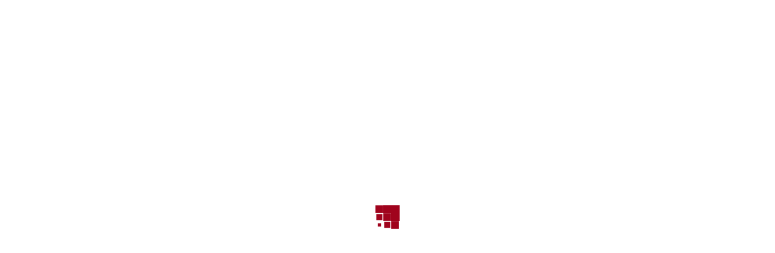

--- FILE ---
content_type: text/html; charset=UTF-8
request_url: https://blog.matrixpost.net/2020/09/
body_size: 35548
content:
<!DOCTYPE html><html dir="ltr" lang="en-US"><head><script data-no-optimize="1">var litespeed_docref=sessionStorage.getItem("litespeed_docref");litespeed_docref&&(Object.defineProperty(document,"referrer",{get:function(){return litespeed_docref}}),sessionStorage.removeItem("litespeed_docref"));</script> <meta charset="UTF-8"><meta name="viewport" content="width=device-width, initial-scale=1"><title>September, 2020 - .matrixpost.net</title> <script type="litespeed/javascript">window.iabConfig={allowedVendors:[755]}</script><meta name="robots" content="max-image-preview:large" /><meta name="google-site-verification" content="S_cfy_2wjuUMU0jF-eXCcGhHGujXOwQF8RqvYhVwI38" /><link rel="canonical" href="https://blog.matrixpost.net/2020/09/" /><meta name="generator" content="All in One SEO (AIOSEO) 4.9.3" /> <script type="application/ld+json" class="aioseo-schema">{"@context":"https:\/\/schema.org","@graph":[{"@type":"BreadcrumbList","@id":"https:\/\/blog.matrixpost.net\/2020\/09\/#breadcrumblist","itemListElement":[{"@type":"ListItem","@id":"https:\/\/blog.matrixpost.net#listItem","position":1,"name":"Home","item":"https:\/\/blog.matrixpost.net","nextItem":{"@type":"ListItem","@id":"https:\/\/blog.matrixpost.net\/2020\/#listItem","name":2020}},{"@type":"ListItem","@id":"https:\/\/blog.matrixpost.net\/2020\/#listItem","position":2,"name":2020,"item":"https:\/\/blog.matrixpost.net\/2020\/","nextItem":{"@type":"ListItem","@id":"https:\/\/blog.matrixpost.net\/2020\/09\/#listItem","name":"09"},"previousItem":{"@type":"ListItem","@id":"https:\/\/blog.matrixpost.net#listItem","name":"Home"}},{"@type":"ListItem","@id":"https:\/\/blog.matrixpost.net\/2020\/09\/#listItem","position":3,"name":"09","previousItem":{"@type":"ListItem","@id":"https:\/\/blog.matrixpost.net\/2020\/#listItem","name":2020}}]},{"@type":"CollectionPage","@id":"https:\/\/blog.matrixpost.net\/2020\/09\/#collectionpage","url":"https:\/\/blog.matrixpost.net\/2020\/09\/","name":"September, 2020 - .matrixpost.net","inLanguage":"en-US","isPartOf":{"@id":"https:\/\/blog.matrixpost.net\/#website"},"breadcrumb":{"@id":"https:\/\/blog.matrixpost.net\/2020\/09\/#breadcrumblist"}},{"@type":"Person","@id":"https:\/\/blog.matrixpost.net\/#person","name":"Marcus Rath","image":{"@type":"ImageObject","@id":"https:\/\/blog.matrixpost.net\/2020\/09\/#personImage","url":"https:\/\/blog.matrixpost.net\/wp-content\/litespeed\/avatar\/38079881eda7df5e77fd109c4cfe42a0.jpg?ver=1767758909","width":96,"height":96,"caption":"Marcus Rath"}},{"@type":"WebSite","@id":"https:\/\/blog.matrixpost.net\/#website","url":"https:\/\/blog.matrixpost.net\/","name":"blog.matrixpost.net","description":"Marcus Rath","inLanguage":"en-US","publisher":{"@id":"https:\/\/blog.matrixpost.net\/#person"}}]}</script>  <script id="cookieyes" type="litespeed/javascript" data-src="https://cdn-cookieyes.com/client_data/c3e8e6ee6490819d54577c9e/script.js"></script><link rel='dns-prefetch' href='//www.googletagmanager.com' /><link rel='dns-prefetch' href='//pagead2.googlesyndication.com' /><link rel='dns-prefetch' href='//fundingchoicesmessages.google.com' /><link rel="alternate" type="application/rss+xml" title=".matrixpost.net &raquo; Feed" href="https://blog.matrixpost.net/feed/" /><link rel="alternate" type="application/rss+xml" title=".matrixpost.net &raquo; Comments Feed" href="https://blog.matrixpost.net/comments/feed/" /><style id='wp-img-auto-sizes-contain-inline-css' type='text/css'>img:is([sizes=auto i],[sizes^="auto," i]){contain-intrinsic-size:3000px 1500px}
/*# sourceURL=wp-img-auto-sizes-contain-inline-css */</style><style id="litespeed-ccss">ul{box-sizing:border-box}.entry-content{counter-reset:footnotes}:root{--wp--preset--font-size--normal:16px;--wp--preset--font-size--huge:42px}body{--wp--preset--color--black:#000;--wp--preset--color--cyan-bluish-gray:#abb8c3;--wp--preset--color--white:#fff;--wp--preset--color--pale-pink:#f78da7;--wp--preset--color--vivid-red:#cf2e2e;--wp--preset--color--luminous-vivid-orange:#ff6900;--wp--preset--color--luminous-vivid-amber:#fcb900;--wp--preset--color--light-green-cyan:#7bdcb5;--wp--preset--color--vivid-green-cyan:#00d084;--wp--preset--color--pale-cyan-blue:#8ed1fc;--wp--preset--color--vivid-cyan-blue:#0693e3;--wp--preset--color--vivid-purple:#9b51e0;--wp--preset--gradient--vivid-cyan-blue-to-vivid-purple:linear-gradient(135deg,rgba(6,147,227,1) 0%,#9b51e0 100%);--wp--preset--gradient--light-green-cyan-to-vivid-green-cyan:linear-gradient(135deg,#7adcb4 0%,#00d082 100%);--wp--preset--gradient--luminous-vivid-amber-to-luminous-vivid-orange:linear-gradient(135deg,rgba(252,185,0,1) 0%,rgba(255,105,0,1) 100%);--wp--preset--gradient--luminous-vivid-orange-to-vivid-red:linear-gradient(135deg,rgba(255,105,0,1) 0%,#cf2e2e 100%);--wp--preset--gradient--very-light-gray-to-cyan-bluish-gray:linear-gradient(135deg,#eee 0%,#a9b8c3 100%);--wp--preset--gradient--cool-to-warm-spectrum:linear-gradient(135deg,#4aeadc 0%,#9778d1 20%,#cf2aba 40%,#ee2c82 60%,#fb6962 80%,#fef84c 100%);--wp--preset--gradient--blush-light-purple:linear-gradient(135deg,#ffceec 0%,#9896f0 100%);--wp--preset--gradient--blush-bordeaux:linear-gradient(135deg,#fecda5 0%,#fe2d2d 50%,#6b003e 100%);--wp--preset--gradient--luminous-dusk:linear-gradient(135deg,#ffcb70 0%,#c751c0 50%,#4158d0 100%);--wp--preset--gradient--pale-ocean:linear-gradient(135deg,#fff5cb 0%,#b6e3d4 50%,#33a7b5 100%);--wp--preset--gradient--electric-grass:linear-gradient(135deg,#caf880 0%,#71ce7e 100%);--wp--preset--gradient--midnight:linear-gradient(135deg,#020381 0%,#2874fc 100%);--wp--preset--font-size--small:13px;--wp--preset--font-size--medium:20px;--wp--preset--font-size--large:36px;--wp--preset--font-size--x-large:42px;--wp--preset--spacing--20:.44rem;--wp--preset--spacing--30:.67rem;--wp--preset--spacing--40:1rem;--wp--preset--spacing--50:1.5rem;--wp--preset--spacing--60:2.25rem;--wp--preset--spacing--70:3.38rem;--wp--preset--spacing--80:5.06rem;--wp--preset--shadow--natural:6px 6px 9px rgba(0,0,0,.2);--wp--preset--shadow--deep:12px 12px 50px rgba(0,0,0,.4);--wp--preset--shadow--sharp:6px 6px 0px rgba(0,0,0,.2);--wp--preset--shadow--outlined:6px 6px 0px -3px rgba(255,255,255,1),6px 6px rgba(0,0,0,1);--wp--preset--shadow--crisp:6px 6px 0px rgba(0,0,0,1)}body{--extendify--spacing--large:var(--wp--custom--spacing--large,clamp(2em,8vw,8em))!important;--wp--preset--font-size--ext-small:1rem!important;--wp--preset--font-size--ext-medium:1.125rem!important;--wp--preset--font-size--ext-large:clamp(1.65rem,3.5vw,2.15rem)!important;--wp--preset--font-size--ext-x-large:clamp(3rem,6vw,4.75rem)!important;--wp--preset--font-size--ext-xx-large:clamp(3.25rem,7.5vw,5.75rem)!important;--wp--preset--color--black:#000!important;--wp--preset--color--white:#fff!important}.uagb_review_block .uagb_review_average_stars{display:flex;grid-area:auto;justify-self:self-end;height:50px;line-height:60px;margin-left:10px;margin-top:25px}html{font-family:sans-serif;-webkit-text-size-adjust:100%;-ms-text-size-adjust:100%}body{margin:0}article,header,nav{display:block}a{background-color:transparent}img{border:0}button,input{margin:0;font:inherit;color:inherit}button{overflow:visible}button{text-transform:none}button{-webkit-appearance:button}button::-moz-focus-inner,input::-moz-focus-inner{padding:0;border:0}input{line-height:normal}input[type=search]{-webkit-box-sizing:content-box;-moz-box-sizing:content-box;box-sizing:content-box;-webkit-appearance:textfield}input[type=search]::-webkit-search-cancel-button,input[type=search]::-webkit-search-decoration{-webkit-appearance:none}*{-webkit-box-sizing:border-box;-moz-box-sizing:border-box;box-sizing:border-box}:after,:before{-webkit-box-sizing:border-box;-moz-box-sizing:border-box;box-sizing:border-box}html{font-size:10px}body{font-family:"Helvetica Neue",Helvetica,Arial,sans-serif;font-size:14px;line-height:1.42857143;color:#333;background-color:#fff}button,input{font-family:inherit;font-size:inherit;line-height:inherit}a{color:#337ab7;text-decoration:none}img{vertical-align:middle}h2,h3,h6{font-family:inherit;font-weight:500;line-height:1.1;color:inherit}h2,h3{margin-top:20px;margin-bottom:10px}h6{margin-top:10px;margin-bottom:10px}h2{font-size:30px}h3{font-size:24px}h6{font-size:12px}p{margin:0 0 10px}ul{margin-top:0;margin-bottom:10px}.container{padding-right:15px;padding-left:15px;margin-right:auto;margin-left:auto}@media (min-width:768px){.container{width:750px}}@media (min-width:992px){.container{width:970px}}@media (min-width:1200px){.container{width:1170px}}input[type=search]{-webkit-box-sizing:border-box;-moz-box-sizing:border-box;box-sizing:border-box}input[type=search]{-webkit-appearance:none}.container:after,.container:before{display:table;content:" "}.container:after{clear:both}@-ms-viewport{width:device-width}.icon-arrow-up,.icon-tag,.icon-link,.icon-magnifier,.icon-magnifier-add,.icon-social-linkedin{font-family:'simple-line-icons';speak:none;font-style:normal;font-weight:400;font-variant:normal;text-transform:none;line-height:1;-webkit-font-smoothing:antialiased;-moz-osx-font-smoothing:grayscale}.icon-arrow-up:before{content:"\e607"}.icon-tag:before{content:"\e055"}.icon-link:before{content:"\e08d"}.icon-magnifier:before{content:"\e090"}.icon-magnifier-add:before{content:"\e091"}.icon-social-linkedin:before{content:"\e60a"}[class^=ti-]{font-family:'themify';speak:none;font-style:normal;font-weight:400;font-variant:normal;text-transform:none;line-height:1;-webkit-font-smoothing:antialiased;-moz-osx-font-smoothing:grayscale}.ti-close:before{content:"\e646"}body{font-family:'Montserrat','Raleway','Helvetica','Arial',sans-serif;font-size:14px;color:#8d8d8d;line-height:1.7;font-weight:400}html{overflow-y:auto}body{overflow-x:hidden;height:100%}iframe{max-width:100%;display:block}img{max-width:100%;min-height:1px;height:auto}p{line-height:1.8}p:last-child{margin-bottom:0}a{color:#47c9e5;text-decoration:none;word-wrap:break-word}h2,h3,h6{font-family:'Raleway',serif;color:#3f3f3f;font-weight:700;margin:0 0 20px;padding:0;line-height:normal!important}h2{font-size:20px}input[type=text]{border:1px solid #e3e3e3;color:#8d8d8d;display:block;width:100%;margin-bottom:10px;-webkit-appearance:none}input[type=text]{padding:0 20px;line-height:48px!important}input::-webkit-input-placeholder{height:inherit!important;line-height:inherit!important;font-style:italic;color:inherit}input:-moz-placeholder{height:inherit!important;line-height:inherit!important;font-style:italic;color:inherit}input::-moz-placeholder{height:inherit!important;line-height:inherit!important;font-style:italic;color:inherit}input:-ms-input-placeholder{height:inherit!important;line-height:inherit!important;font-style:italic;color:inherit}.sh-group:after,.sh-columns:after{content:"";display:block;clear:both}.sh-group>*{float:left}.sh-columns>*{float:left}.sh-columns>:last-child{float:right}.sh-group-equal{display:flex}.sh-group-equal>*{flex:1}.sh-table{display:table;width:100%}.sh-table-full{display:table;width:100%;height:100%}.sh-table-small{display:table}.sh-table-cell{display:table-cell;vertical-align:middle;float:none!important}.container{padding-left:0!important;padding-right:0!important}#content{width:100%}#content.content-with-sidebar-right{width:73%;padding-right:2%;float:left}#sidebar.sidebar-right{float:right;width:25%}#sidebar h3{font-size:16px;color:#505050}#wrapper{position:relative}#wrapper>.sh-page-layout-default{padding:60px 0}.sh-clear{clear:both}#page-container{width:100%}.sh-header{position:relative;background-color:#fff}.sh-header .container{padding:0 15px;position:relative}.sh-nav-container{position:relative;margin-bottom:-1px}.sh-nav-container ul{list-style:none;margin:0;padding:0}.sh-nav-container:after{content:"";display:block;clear:both}.sh-sticky-mobile-header{position:fixed!important;top:0;left:0;right:0;width:100%;z-index:5000}.header-logo{padding:15px 0;position:relative;z-index:100}.sh-nav{float:right}.sh-nav li.menu-item{float:left;padding:0 15px;border-bottom:0 solid transparent}.sh-nav li.menu-item a{line-height:40px;max-height:40px;display:block;color:#7e7e7e}.sh-nav>li.menu-item>a{font-weight:700;text-transform:none}.sh-nav>li.menu-item:last-child{padding-right:0}.sh-header-mobile-dropdown{box-shadow:0 10px 60px 1px rgba(0,0,0,.08)!important}.sh-nav-social{padding-left:0!important}.sh-nav-social a{display:block!important;float:left;padding:0 5px}.sh-nav-social a:first-child{padding-left:0}.sh-nav-social i{font-size:24px;position:relative;bottom:-5px}.sh-nav-social a:after{content:"";display:block;clear:both}.sh-nav-dropdown{padding-left:20px!important}.sh-nav-search i{font-size:24px;position:relative;bottom:-3px}.sh-header{border-bottom:1px solid rgba(0,0,0,.08)}.header-logo img{margin-bottom:0}.sh-header-5 .sh-nav-container{padding:0}.sh-header-5 .sh-nav>.menu-item{height:100px!important;max-height:100px!important;min-height:40px}.sh-header-5 .sh-nav-search,.sh-header-5 .sh-nav-social{border-left:1px solid rgba(0,0,0,.08);padding:0 15px!important}.sh-header-5 .sh-nav>.menu-item>a{line-height:100px!important;max-height:100px!important;min-height:40px}.sh-header-5 .sh-nav-social a{position:relative;padding:0 15px!important}.sh-header-5 .sh-nav>.menu-item:last-child{border-right:1px solid rgba(0,0,0,.08)}.sh-header-5 .sh-nav-social{padding-left:0!important;padding-right:0!important}#page-container{position:relative;left:0}.sh-header{position:relative;left:0}.sh-header-search{display:none;position:absolute;top:0;bottom:1px;right:0;left:0;width:100%;text-align:center;background-color:rgba(255,255,255,.97);z-index:200;overflow:hidden}.sh-header-search .sh-header-search-input{display:inline-block;border:0;margin-left:5px;font-size:24px;font-weight:400;background-color:transparent;padding:0;color:#505050;line-height:48px!important;padding-right:75px;width:100%}.sh-header-search .sh-header-search-input::-webkit-input-placeholder{color:#8d8d8d;font-style:normal;font-weight:400}.sh-header-search .sh-header-search-input:-moz-placeholder{color:#8d8d8d;font-style:normal;font-weight:400}.sh-header-search .sh-header-search-input::-moz-placeholder{color:#8d8d8d;font-style:normal;font-weight:400}.sh-header-search .sh-header-search-input:-ms-input-placeholder{color:#8d8d8d;font-style:normal;font-weight:400}.sh-header-search-submit{position:absolute;top:12px;right:32px;border:0;color:#8d8d8d;background-color:transparent;font-size:24px;line-height:1}.sh-header-search-submit i{line-height:1}.sh-header-search-close{position:absolute;top:14px;right:0;border:0;color:#8d8d8d;background-color:transparent;font-size:24px;line-height:1}.sh-header-search .container{position:relative}.sh-header-search-form{position:relative;overflow:hidden}.sh-sticky-logo,.sh-light-logo{display:none}.primary-desktop .sh-nav-container{position:static}.primary-desktop{position:relative;z-index:1000}.sh-header-mobile-dropdown{display:none;z-index:1200;position:relative}.sh-header-mobile .container{padding:0 15px}.sh-header-mobile-navigation{border-bottom:1px solid #ededed}.sh-header-mobile-navigation .sh-nav-dropdown .c-hamburger{top:-1px}.sh-header-mobile-navigation .header-logo img{max-width:85%}.sh-header-mobile-navigation .sh-nav-container{padding:40px 0}.sh-nav-mobile{max-width:800px;padding:20px 0!important;overflow:hidden}.header-mobile-search{width:100%;position:relative}.header-mobile-search .header-mobile-form .header-mobile-form-input{display:block;background-color:transparent;border:0;padding:0;padding-right:50px;width:100%;line-height:70px!important;margin-bottom:0;font-size:24px;font-weight:700;color:#fff!important}.header-mobile-search .header-mobile-form-submit{position:absolute;right:0;top:0;bottom:0;line-height:70px;text-align:center;font-size:24px;color:#fff;background-color:transparent;border:0}.header-mobile-social-media{display:table;width:100%;padding:0;border-top:1px solid #303030;position:relative}.header-mobile-social-media a{display:table-cell;vertical-align:top;text-align:center;border-left:1px solid #303030;padding:0;height:70px}.header-mobile-social-media a:first-child{border-left:none}.header-mobile-social-media i{font-size:16px;color:#8d8d8d;padding-left:0;position:relative;line-height:70px}header.primary-mobile{display:none;z-index:600;position:relative}.sh-header-mobile-spacing-compact .sh-header-mobile-navigation .sh-nav-container{padding:17px 0}.sh-titlebar{position:relative;padding:0;background-repeat:no-repeat;background-position:50% 0;background-size:cover!important;background-color:#fafafa;z-index:100}.sh-titlebar .container{padding:0 15px}.sh-titlebar:not(.sh-titlebar-revslider) a{color:#8d8d8d!important}.sh-titlebar .sh-table{min-height:60px;z-index:100;position:relative}.sh-titlebar-height-small{padding:25px 0}.sh-titlebar .titlebar-title h2{font-size:24px;margin-bottom:0;font-weight:700}.sh-titlebar:not(.sh-titlebar-template) .title-level{text-align:right}.sh-titlebar .title-level .separator{font-size:0}.sh-titlebar .title-level .separator:after{display:inline-block;font-family:'simple-line-icons'!important;font-style:normal;font-weight:400;font-variant:normal;text-transform:none;line-height:1;-webkit-font-smoothing:antialiased;-moz-osx-font-smoothing:grayscale;content:"\e606";font-size:10px;padding:0 12px}.sh-titlebar .title-level .breadcrumbs{font-size:14px;margin:0;margin-bottom:-4px;position:relative}.sh-titlebar .title-level .item-current{font-weight:700}@media (max-width:800px){.sh-titlebar-mobile-layout-compact .container>div{display:block;padding:22px 0}.sh-titlebar-mobile-layout-compact .container>.sh-table>.sh-table-cell{display:block}.sh-titlebar-mobile-layout-compact .title-level .breadcrumbs{font-size:13px}.sh-titlebar-mobile-layout-compact .titlebar-title h2{font-size:18px!important;margin-bottom:0!important}.sh-titlebar-mobile-title-off:not(.sh-titlebar-light) .titlebar-title h2{display:none}.sh-titlebar-mobile-title-off:not(.sh-titlebar-light) .title-level{margin-top:0!important}}.post-container{margin:0 15px;position:relative}.post-title h2{font-size:20px;line-height:135%;font-weight:700;margin-bottom:10px;margin-top:16px}.post-content{padding-bottom:15px;word-break:break-word}.post-meta-one{margin-bottom:10px}.post-meta i{padding-right:3px}.post-meta-two{border-top:1px solid #e9e9e9;padding-top:15px}.post-meta-author .bypostauthor{font-weight:700}.post-meta-date{padding-left:13px}.post-meta-categories{padding-left:0}.post-meta-categories i{font-size:16px;position:relative;bottom:-1px;padding-right:5px}.post-meta-categories a{font-size:13px;text-transform:uppercase}.post-meta-comments i{font-size:16px;position:relative;bottom:-3px;padding-right:5px}.post-meta-thumb{position:relative;display:block;overflow:hidden;max-height:700px;overflow:hidden;display:-webkit-flex;display:-moz-flex;display:-ms-flex;display:-o-flex;display:-ms-flexbox;display:flex;-webkit-flex-direction:column;-moz-flex-direction:column;-ms-flex-direction:column;-o-flex-direction:column;flex-direction:column;-webkit-flex-direction:column;-moz-justify-content:center;-ms-justify-content:center;-o-justify-content:center;-webkit-justify-content:center;-ms-flex-pack:center;justify-content:center}.blog-style-masonry{margin:0 -15px;opacity:0}.blog-style-masonry article{width:33.3%;float:left;margin-bottom:45px}.content-with-sidebar-right .blog-style-masonry article{width:50%}.masonry-shadow .post-container{box-shadow:0px 10px 11px 0px rgba(0,0,0,.05)}.masonry-shadow .post-content-container{padding-left:30px;padding-right:30px}.masonry-shadow .post-meta-two{margin-left:-30px;margin-right:-30px;padding-left:30px;padding:15px 30px}.masonry-shadow .post-title h2{margin-top:30px}.masonry-shadow .post-item .post-container{bottom:0}.post-content-container{position:relative}.sh-overlay-style1{position:absolute;top:0;bottom:0;left:0;right:0;background-color:rgba(71,201,229,.8);font-size:24px;opacity:0}.sh-overlay-style1 i{position:relative;bottom:-3px;color:#fff}.sh-overlay-style1 .sh-table-cell i{position:relative;overflow:visible;z-index:10}.sh-overlay-style1 .icon-link{padding-left:2px}.sh-overlay-style1 .sh-overlay-item{width:50%;position:relative;text-align:center}.sh-overlay-style1 .sh-overlay-item{text-align:center;height:60px;opacity:0}.sh-overlay-style1 .sh-overlay-item-container i{font-size:24px;line-height:56px}.sh-overlay-style1 .sh-overlay-item{width:60px}.sh-overlay-style1 .sh-overlay-item:first-child .sh-overlay-item-container{right:0}.sh-overlay-style1 .sh-overlay-item-container{width:60px;height:60px;border-radius:100px;position:absolute;top:50%;-webkit-transform:translateY(-30px);-ms-transform:translateY(-30px);transform:translateY(-30px);margin-left:10px;margin-right:10px;text-align:center}.sh-blog-style2 .sh-recent-posts-widgets-item{border-bottom:1px solid #f4f4f4}.sh-blog-style2 .sh-recent-posts-widgets-item:last-child{padding-bottom:0}.sh-blog-style2 .sh-recent-posts-widgets-item h6{padding-top:2px}.widget-title{margin-bottom:25px}.widget-item{padding-bottom:45px}.sh-recent-posts-widgets{position:relative}.sh-recent-posts-widgets-item{padding-bottom:15px;margin-bottom:25px;position:relative;border-bottom:1px solid #3e3e3e}.sh-recent-posts-widgets-item:last-child{margin-bottom:0;border-bottom-width:0}.sh-recent-posts-widgets-item h6{padding-top:5px;margin-bottom:8px;font-size:14px}.sh-back-to-top{position:fixed;bottom:30px;right:30px;opacity:0;width:50px;height:50px;text-align:center;overflow:hidden;z-index:5000;color:#cecece;border:2px solid #cecece}.sh-back-to-top i{display:block;font-size:24px;line-height:46px}.sh-page-loader{background-color:#fff;position:fixed;top:0;bottom:0;left:0;right:0;width:100%;height:100%;z-index:995000}.sk-cube-grid{width:40px;height:40px;margin:100px auto}.sk-cube-grid .sk-cube{width:33%;height:33%;background-color:#333;float:left;-webkit-animation:sk-cubeGridScaleDelay 1.3s infinite ease-in-out;animation:sk-cubeGridScaleDelay 1.3s infinite ease-in-out}.sk-cube-grid .sk-cube1{-webkit-animation-delay:.2s;animation-delay:.2s}.sk-cube-grid .sk-cube2{-webkit-animation-delay:.3s;animation-delay:.3s}.sk-cube-grid .sk-cube3{-webkit-animation-delay:.4s;animation-delay:.4s}.sk-cube-grid .sk-cube4{-webkit-animation-delay:.1s;animation-delay:.1s}.sk-cube-grid .sk-cube5{-webkit-animation-delay:.2s;animation-delay:.2s}.sk-cube-grid .sk-cube6{-webkit-animation-delay:.3s;animation-delay:.3s}.sk-cube-grid .sk-cube7{-webkit-animation-delay:0s;animation-delay:0s}.sk-cube-grid .sk-cube8{-webkit-animation-delay:.1s;animation-delay:.1s}.sk-cube-grid .sk-cube9{-webkit-animation-delay:.2s;animation-delay:.2s}@-webkit-keyframes sk-cubeGridScaleDelay{0%,70%,100%{-webkit-transform:scale3D(1,1,1);transform:scale3D(1,1,1)}35%{-webkit-transform:scale3D(0,0,1);transform:scale3D(0,0,1)}}@keyframes sk-cubeGridScaleDelay{0%,70%,100%{-webkit-transform:scale3D(1,1,1);transform:scale3D(1,1,1)}35%{-webkit-transform:scale3D(0,0,1);transform:scale3D(0,0,1)}}.c-hamburger{display:block;position:relative;overflow:hidden;margin:0;padding:0;width:24px;height:20px;font-size:0;text-indent:-9999px;appearance:none;box-shadow:none;border-radius:none;border:none;top:10px}.c-hamburger span{display:block;position:absolute;top:9px;left:0;right:0;height:2px;background:#545454}.c-hamburger span:before,.c-hamburger span:after{position:absolute;display:block;left:0;width:100%;height:2px;background-color:#545454;content:""}.c-hamburger span:before{top:-9px}.c-hamburger span:after{bottom:-9px}.c-hamburger--htx{background-color:transparent}i.icon{vertical-align:inherit;margin-left:0;line-height:normal;height:auto;width:auto}@media (min-width:1250px){.container{max-width:1200px!important;width:1200px!important}}@media (max-width:1250px){.container{max-width:960px!important}}@media (max-width:1025px){.container{max-width:850px!important}header.primary-desktop{display:none!important}header.primary-mobile{display:block!important}.blog-list:not(.blog-style-small):not(.blog-style-medium):not(.blog-style-large) .post-item{width:50%}#wrapper #content{float:none;width:100%}#wrapper #sidebar{float:none;width:100%}#content+#sidebar{margin-top:60px}}@media (max-width:900px){.container{max-width:740px!important}}@media (max-width:800px){.container{max-width:600px!important}.sh-titlebar .titlebar-title,.sh-titlebar .title-level{display:block;width:100%;text-align:center}.sh-titlebar .title-level{margin-top:15px}.sh-back-to-top{bottom:15px;right:15px;-webkit-transform:scale(.92,.92);-ms-transform:scale(.92,.92);transform:scale(.92,.92)}}@media (max-width:700px){.container{max-width:468px!important}}@media (max-width:550px){.container{max-width:300px!important}.blog-list:not(.sh-recent-posts-list-carousel) .post-item{width:100%!important}}@media (max-width:320px){.container{width:280px;min-width:280px;max-width:280px}}.sh-header-search-submit{color:#a0031d!important}.sh-overlay-style1{background-color:rgba(160,3,29,.8)!important}@media screen and (-ms-high-contrast:active),(-ms-high-contrast:none){.sh-overlay-style1{display:flex;align-items:center;justify-content:center}.sh-overlay-style1>.sh-table-full{display:block;height:auto;width:auto}.sh-overlay-style1 .sh-overlay-item-container{position:relative;top:0;left:0!important;-webkit-transform:translateY(0px)!important;-ms-transform:translateY(0px)!important;transform:translateY(0px)!important}}@media (min-width:1260px){.container{max-width:1200px!important;min-width:1200px!important;width:1200px!important}}.sh-default-color,.post-meta-two a,#sidebar a,.post-meta-author a{color:#8d8d8d!important}html body,html .menu-item a{font-family:"Raleway";color:#8d8d8d;letter-spacing:0px;font-weight:400;font-size:18px}body p{line-height:0px}a{color:#a0031d}body h2,body h3,body h6{font-family:"Montserrat";color:#3f3f3f;font-weight:700}.sh-blog-style2 .post-meta-categories{font-family:Montserrat}h2{font-size:24px}h3{font-size:21px}h6{font-size:14px}.sh-header,.sh-header-mobile{background-color:rgba(0,0,0,.78)}.sh-header-search-close i,.sh-header .sh-nav>li.menu-item>a,.sh-header .sh-nav>li.menu-item>a>i{color:rgba(255,255,255,1)}.sh-header-mobile-navigation .c-hamburger span,.sh-header-mobile-navigation .c-hamburger span:before,.sh-header-mobile-navigation .c-hamburger span:after{background-color:rgba(255,255,255,1)}.sh-nav>li.menu-item>a{font-size:14px}.header-logo img{height:auto;max-height:250px}.sh-header-mobile-navigation .header-logo img{height:auto;max-height:250px;max-width:100%}.sh-header-5 .sh-nav>.menu-item{height:70px!important;max-height:70px!important}.sh-header-5 .sh-nav>.menu-item>a{line-height:70px!important;max-height:70px!important;height:70px!important}.sh-header,.sh-header-mobile-navigation{border-bottom:1px solid rgba(0,0,0,.08)}.sh-header-5 .sh-nav-search,.sh-header-5 .sh-nav-social{border-left:1px solid rgba(0,0,0,.08)}.sh-header-5 .sh-nav>.menu-item:last-child{border-right:1px solid rgba(0,0,0,.08)}.header-mobile-social-media a,.sh-header-mobile-dropdown{background-color:rgba(35,35,35,1)!important}.header-mobile-social-media a i,.header-mobile-search .header-mobile-form .header-mobile-form-input,.header-mobile-search .header-mobile-form-submit{color:#a0031d!important}.header-mobile-social-media,.header-mobile-social-media a{border-color:rgba(48,48,48,1)!important}#sidebar .widget-item .sh-recent-posts-widgets-item{border-color:rgba(227,227,227,1)!important}#sidebar .widget-item .widget-title{font-weight:default}.sh-titlebar{background-color:#fbfbfb}.sh-back-to-top{border-radius:100px}body{overflow:hidden}.sh-page-loader{background-color:#fff}.sk-cube-grid .sk-cube{background-color:#a0031d!important}.blog-list .post-item h2{color:#a0031d!important}.post-item .post-container .post-content-container .post-title h2{color:#a0031d!important}#header-navigation .sh-nav-container{font-weight:800}#wrapper .sh-page-layout-default{padding-bottom:0}.sh-titlebar .sh-table h2{color:#f1405d;visibility:hidden}#breadcrumbs .item-current span{color:#a0031d}.blog-list .post-item h2{color:#f1405d}#sidebar .wrap-recent-posts h3{color:#a0031d!important}.sh-page-layout-default .entry-content #sidebar .widget-item .wrap-recent-posts h3{color:#a0031d!important}#sidebar .post-meta-categories a{color:#a0031d!important}#sidebar .widget-item .wrap-recent-posts .sh-recent-posts-widgets .sh-recent-posts-widgets-item .post-meta-categories a{color:#a0031d!important}.primary-desktop .sh-header{background-image:url("https://blog.matrixpost.net/wp-content/uploads/2023/04/kimi-lee-Dsg-4yCqCI-unsplash_2.jpg");background-position-y:0%}</style><link rel="preload" data-asynced="1" data-optimized="2" as="style" onload="this.onload=null;this.rel='stylesheet'" href="https://blog.matrixpost.net/wp-content/litespeed/ucss/f4e7015f66ea4276f15c005d5380fc15.css?ver=6e42d" /><script data-optimized="1" type="litespeed/javascript" data-src="https://blog.matrixpost.net/wp-content/plugins/litespeed-cache/assets/js/css_async.min.js"></script> <style id='wp-block-heading-inline-css' type='text/css'>h1:where(.wp-block-heading).has-background,h2:where(.wp-block-heading).has-background,h3:where(.wp-block-heading).has-background,h4:where(.wp-block-heading).has-background,h5:where(.wp-block-heading).has-background,h6:where(.wp-block-heading).has-background{padding:1.25em 2.375em}h1.has-text-align-left[style*=writing-mode]:where([style*=vertical-lr]),h1.has-text-align-right[style*=writing-mode]:where([style*=vertical-rl]),h2.has-text-align-left[style*=writing-mode]:where([style*=vertical-lr]),h2.has-text-align-right[style*=writing-mode]:where([style*=vertical-rl]),h3.has-text-align-left[style*=writing-mode]:where([style*=vertical-lr]),h3.has-text-align-right[style*=writing-mode]:where([style*=vertical-rl]),h4.has-text-align-left[style*=writing-mode]:where([style*=vertical-lr]),h4.has-text-align-right[style*=writing-mode]:where([style*=vertical-rl]),h5.has-text-align-left[style*=writing-mode]:where([style*=vertical-lr]),h5.has-text-align-right[style*=writing-mode]:where([style*=vertical-rl]),h6.has-text-align-left[style*=writing-mode]:where([style*=vertical-lr]),h6.has-text-align-right[style*=writing-mode]:where([style*=vertical-rl]){rotate:180deg}
/*# sourceURL=https://blog.matrixpost.net/wp-includes/blocks/heading/style.min.css */</style><style id='wp-block-paragraph-inline-css' type='text/css'>.is-small-text{font-size:.875em}.is-regular-text{font-size:1em}.is-large-text{font-size:2.25em}.is-larger-text{font-size:3em}.has-drop-cap:not(:focus):first-letter{float:left;font-size:8.4em;font-style:normal;font-weight:100;line-height:.68;margin:.05em .1em 0 0;text-transform:uppercase}body.rtl .has-drop-cap:not(:focus):first-letter{float:none;margin-left:.1em}p.has-drop-cap.has-background{overflow:hidden}:root :where(p.has-background){padding:1.25em 2.375em}:where(p.has-text-color:not(.has-link-color)) a{color:inherit}p.has-text-align-left[style*="writing-mode:vertical-lr"],p.has-text-align-right[style*="writing-mode:vertical-rl"]{rotate:180deg}
/*# sourceURL=https://blog.matrixpost.net/wp-includes/blocks/paragraph/style.min.css */</style><style id='wp-block-quote-inline-css' type='text/css'>.wp-block-quote{box-sizing:border-box;overflow-wrap:break-word}.wp-block-quote.is-large:where(:not(.is-style-plain)),.wp-block-quote.is-style-large:where(:not(.is-style-plain)){margin-bottom:1em;padding:0 1em}.wp-block-quote.is-large:where(:not(.is-style-plain)) p,.wp-block-quote.is-style-large:where(:not(.is-style-plain)) p{font-size:1.5em;font-style:italic;line-height:1.6}.wp-block-quote.is-large:where(:not(.is-style-plain)) cite,.wp-block-quote.is-large:where(:not(.is-style-plain)) footer,.wp-block-quote.is-style-large:where(:not(.is-style-plain)) cite,.wp-block-quote.is-style-large:where(:not(.is-style-plain)) footer{font-size:1.125em;text-align:right}.wp-block-quote>cite{display:block}
/*# sourceURL=https://blog.matrixpost.net/wp-includes/blocks/quote/style.min.css */</style><style id='global-styles-inline-css' type='text/css'>:root{--wp--preset--aspect-ratio--square: 1;--wp--preset--aspect-ratio--4-3: 4/3;--wp--preset--aspect-ratio--3-4: 3/4;--wp--preset--aspect-ratio--3-2: 3/2;--wp--preset--aspect-ratio--2-3: 2/3;--wp--preset--aspect-ratio--16-9: 16/9;--wp--preset--aspect-ratio--9-16: 9/16;--wp--preset--color--black: #000000;--wp--preset--color--cyan-bluish-gray: #abb8c3;--wp--preset--color--white: #ffffff;--wp--preset--color--pale-pink: #f78da7;--wp--preset--color--vivid-red: #cf2e2e;--wp--preset--color--luminous-vivid-orange: #ff6900;--wp--preset--color--luminous-vivid-amber: #fcb900;--wp--preset--color--light-green-cyan: #7bdcb5;--wp--preset--color--vivid-green-cyan: #00d084;--wp--preset--color--pale-cyan-blue: #8ed1fc;--wp--preset--color--vivid-cyan-blue: #0693e3;--wp--preset--color--vivid-purple: #9b51e0;--wp--preset--gradient--vivid-cyan-blue-to-vivid-purple: linear-gradient(135deg,rgb(6,147,227) 0%,rgb(155,81,224) 100%);--wp--preset--gradient--light-green-cyan-to-vivid-green-cyan: linear-gradient(135deg,rgb(122,220,180) 0%,rgb(0,208,130) 100%);--wp--preset--gradient--luminous-vivid-amber-to-luminous-vivid-orange: linear-gradient(135deg,rgb(252,185,0) 0%,rgb(255,105,0) 100%);--wp--preset--gradient--luminous-vivid-orange-to-vivid-red: linear-gradient(135deg,rgb(255,105,0) 0%,rgb(207,46,46) 100%);--wp--preset--gradient--very-light-gray-to-cyan-bluish-gray: linear-gradient(135deg,rgb(238,238,238) 0%,rgb(169,184,195) 100%);--wp--preset--gradient--cool-to-warm-spectrum: linear-gradient(135deg,rgb(74,234,220) 0%,rgb(151,120,209) 20%,rgb(207,42,186) 40%,rgb(238,44,130) 60%,rgb(251,105,98) 80%,rgb(254,248,76) 100%);--wp--preset--gradient--blush-light-purple: linear-gradient(135deg,rgb(255,206,236) 0%,rgb(152,150,240) 100%);--wp--preset--gradient--blush-bordeaux: linear-gradient(135deg,rgb(254,205,165) 0%,rgb(254,45,45) 50%,rgb(107,0,62) 100%);--wp--preset--gradient--luminous-dusk: linear-gradient(135deg,rgb(255,203,112) 0%,rgb(199,81,192) 50%,rgb(65,88,208) 100%);--wp--preset--gradient--pale-ocean: linear-gradient(135deg,rgb(255,245,203) 0%,rgb(182,227,212) 50%,rgb(51,167,181) 100%);--wp--preset--gradient--electric-grass: linear-gradient(135deg,rgb(202,248,128) 0%,rgb(113,206,126) 100%);--wp--preset--gradient--midnight: linear-gradient(135deg,rgb(2,3,129) 0%,rgb(40,116,252) 100%);--wp--preset--font-size--small: 13px;--wp--preset--font-size--medium: 20px;--wp--preset--font-size--large: 36px;--wp--preset--font-size--x-large: 42px;--wp--preset--spacing--20: 0.44rem;--wp--preset--spacing--30: 0.67rem;--wp--preset--spacing--40: 1rem;--wp--preset--spacing--50: 1.5rem;--wp--preset--spacing--60: 2.25rem;--wp--preset--spacing--70: 3.38rem;--wp--preset--spacing--80: 5.06rem;--wp--preset--shadow--natural: 6px 6px 9px rgba(0, 0, 0, 0.2);--wp--preset--shadow--deep: 12px 12px 50px rgba(0, 0, 0, 0.4);--wp--preset--shadow--sharp: 6px 6px 0px rgba(0, 0, 0, 0.2);--wp--preset--shadow--outlined: 6px 6px 0px -3px rgb(255, 255, 255), 6px 6px rgb(0, 0, 0);--wp--preset--shadow--crisp: 6px 6px 0px rgb(0, 0, 0);}:where(.is-layout-flex){gap: 0.5em;}:where(.is-layout-grid){gap: 0.5em;}body .is-layout-flex{display: flex;}.is-layout-flex{flex-wrap: wrap;align-items: center;}.is-layout-flex > :is(*, div){margin: 0;}body .is-layout-grid{display: grid;}.is-layout-grid > :is(*, div){margin: 0;}:where(.wp-block-columns.is-layout-flex){gap: 2em;}:where(.wp-block-columns.is-layout-grid){gap: 2em;}:where(.wp-block-post-template.is-layout-flex){gap: 1.25em;}:where(.wp-block-post-template.is-layout-grid){gap: 1.25em;}.has-black-color{color: var(--wp--preset--color--black) !important;}.has-cyan-bluish-gray-color{color: var(--wp--preset--color--cyan-bluish-gray) !important;}.has-white-color{color: var(--wp--preset--color--white) !important;}.has-pale-pink-color{color: var(--wp--preset--color--pale-pink) !important;}.has-vivid-red-color{color: var(--wp--preset--color--vivid-red) !important;}.has-luminous-vivid-orange-color{color: var(--wp--preset--color--luminous-vivid-orange) !important;}.has-luminous-vivid-amber-color{color: var(--wp--preset--color--luminous-vivid-amber) !important;}.has-light-green-cyan-color{color: var(--wp--preset--color--light-green-cyan) !important;}.has-vivid-green-cyan-color{color: var(--wp--preset--color--vivid-green-cyan) !important;}.has-pale-cyan-blue-color{color: var(--wp--preset--color--pale-cyan-blue) !important;}.has-vivid-cyan-blue-color{color: var(--wp--preset--color--vivid-cyan-blue) !important;}.has-vivid-purple-color{color: var(--wp--preset--color--vivid-purple) !important;}.has-black-background-color{background-color: var(--wp--preset--color--black) !important;}.has-cyan-bluish-gray-background-color{background-color: var(--wp--preset--color--cyan-bluish-gray) !important;}.has-white-background-color{background-color: var(--wp--preset--color--white) !important;}.has-pale-pink-background-color{background-color: var(--wp--preset--color--pale-pink) !important;}.has-vivid-red-background-color{background-color: var(--wp--preset--color--vivid-red) !important;}.has-luminous-vivid-orange-background-color{background-color: var(--wp--preset--color--luminous-vivid-orange) !important;}.has-luminous-vivid-amber-background-color{background-color: var(--wp--preset--color--luminous-vivid-amber) !important;}.has-light-green-cyan-background-color{background-color: var(--wp--preset--color--light-green-cyan) !important;}.has-vivid-green-cyan-background-color{background-color: var(--wp--preset--color--vivid-green-cyan) !important;}.has-pale-cyan-blue-background-color{background-color: var(--wp--preset--color--pale-cyan-blue) !important;}.has-vivid-cyan-blue-background-color{background-color: var(--wp--preset--color--vivid-cyan-blue) !important;}.has-vivid-purple-background-color{background-color: var(--wp--preset--color--vivid-purple) !important;}.has-black-border-color{border-color: var(--wp--preset--color--black) !important;}.has-cyan-bluish-gray-border-color{border-color: var(--wp--preset--color--cyan-bluish-gray) !important;}.has-white-border-color{border-color: var(--wp--preset--color--white) !important;}.has-pale-pink-border-color{border-color: var(--wp--preset--color--pale-pink) !important;}.has-vivid-red-border-color{border-color: var(--wp--preset--color--vivid-red) !important;}.has-luminous-vivid-orange-border-color{border-color: var(--wp--preset--color--luminous-vivid-orange) !important;}.has-luminous-vivid-amber-border-color{border-color: var(--wp--preset--color--luminous-vivid-amber) !important;}.has-light-green-cyan-border-color{border-color: var(--wp--preset--color--light-green-cyan) !important;}.has-vivid-green-cyan-border-color{border-color: var(--wp--preset--color--vivid-green-cyan) !important;}.has-pale-cyan-blue-border-color{border-color: var(--wp--preset--color--pale-cyan-blue) !important;}.has-vivid-cyan-blue-border-color{border-color: var(--wp--preset--color--vivid-cyan-blue) !important;}.has-vivid-purple-border-color{border-color: var(--wp--preset--color--vivid-purple) !important;}.has-vivid-cyan-blue-to-vivid-purple-gradient-background{background: var(--wp--preset--gradient--vivid-cyan-blue-to-vivid-purple) !important;}.has-light-green-cyan-to-vivid-green-cyan-gradient-background{background: var(--wp--preset--gradient--light-green-cyan-to-vivid-green-cyan) !important;}.has-luminous-vivid-amber-to-luminous-vivid-orange-gradient-background{background: var(--wp--preset--gradient--luminous-vivid-amber-to-luminous-vivid-orange) !important;}.has-luminous-vivid-orange-to-vivid-red-gradient-background{background: var(--wp--preset--gradient--luminous-vivid-orange-to-vivid-red) !important;}.has-very-light-gray-to-cyan-bluish-gray-gradient-background{background: var(--wp--preset--gradient--very-light-gray-to-cyan-bluish-gray) !important;}.has-cool-to-warm-spectrum-gradient-background{background: var(--wp--preset--gradient--cool-to-warm-spectrum) !important;}.has-blush-light-purple-gradient-background{background: var(--wp--preset--gradient--blush-light-purple) !important;}.has-blush-bordeaux-gradient-background{background: var(--wp--preset--gradient--blush-bordeaux) !important;}.has-luminous-dusk-gradient-background{background: var(--wp--preset--gradient--luminous-dusk) !important;}.has-pale-ocean-gradient-background{background: var(--wp--preset--gradient--pale-ocean) !important;}.has-electric-grass-gradient-background{background: var(--wp--preset--gradient--electric-grass) !important;}.has-midnight-gradient-background{background: var(--wp--preset--gradient--midnight) !important;}.has-small-font-size{font-size: var(--wp--preset--font-size--small) !important;}.has-medium-font-size{font-size: var(--wp--preset--font-size--medium) !important;}.has-large-font-size{font-size: var(--wp--preset--font-size--large) !important;}.has-x-large-font-size{font-size: var(--wp--preset--font-size--x-large) !important;}
/*# sourceURL=global-styles-inline-css */</style><style id='classic-theme-styles-inline-css' type='text/css'>/*! This file is auto-generated */
.wp-block-button__link{color:#fff;background-color:#32373c;border-radius:9999px;box-shadow:none;text-decoration:none;padding:calc(.667em + 2px) calc(1.333em + 2px);font-size:1.125em}.wp-block-file__button{background:#32373c;color:#fff;text-decoration:none}
/*# sourceURL=/wp-includes/css/classic-themes.min.css */</style><style id='jevelin-plugins-inline-css' type='text/css'>.enlighter-t-godzilla { border-left: solid 6px #a0031d;}li { list-style-position: inside;}ol,ul { margin: 0 0 0 25px;}
/*# sourceURL=jevelin-plugins-inline-css */</style><style id='jevelin-responsive-inline-css' type='text/css'>.cf7-required:after,.woocommerce ul.products li.product a h3:hover,.woocommerce ul.products li.product ins,.post-title h2:hover,.sh-team:hover .sh-team-role,.sh-team-style4 .sh-team-role,.sh-team-style4 .sh-team-icon:hover i,.sh-header-search-submit,.woocommerce .woocommerce-tabs li.active a,.woocommerce .required,.sh-recent-products .woocommerce .star-rating span::before,.woocommerce .woocomerce-styling .star-rating span::before,.sh-jevelin-style3.woocommerce .product .product_meta .posted_in a,.sh-jevelin-style3 .sh-increase-numbers span:hover,.woocommerce div.product p.price,.woocomerce-styling li.product .amount,.post-format-icon,.sh-accent-color,.sh-blog-tag-item:hover h6,ul.page-numbers a:hover,.sh-portfolio-single-info-item i,.sh-filter-item.active,.sh-filter-item:hover,.sh-nav .sh-nav-cart li.menu-item-cart .mini_cart_item .amount,.sh-pricing-button-style3,#sidebar a:not(.sh-social-widgets-item):hover,.logged-in-as a:hover,.woocommerce table.shop_table.cart a:hover,.wrap-forms sup:before,.sh-comment-date a:hover,.reply a.comment-edit-link,.comment-respond #cancel-comment-reply-link,.sh-portfolio-title:hover,.sh-portfolio-single-related-mini h5:hover,.sh-header-top-10 .header-contacts-details-large-icon i,.sh-unyson-frontend-test.active,.plyr--full-ui input[type=range],.woocommerce td.woocommerce-grouped-product-list-item__label a:hover,.sh-accent-color-hover:hover {color: #a0031d!important;}.woocommerce p.stars.selected a:not(.active),.woocommerce p.stars.selected a.active,.sh-jevelin-style3 .woocommerce-form-coupon-toggle .sh-alert,.sh-jevelin-style3 .woocommerce-progress.step1 .woocommerce-header-item-cart,.sh-jevelin-style3 .woocommerce-progress.step2 .woocommerce-header-item-checkout,.sh-dropcaps-full-square,.sh-dropcaps-full-square-border,.masonry2 .post-content-container a.post-meta-comments:hover,.sh-header-builder-edit:hover {background-color: #a0031d;}.contact-form input[type="submit"],.sh-back-to-top:hover,.sh-dropcaps-full-square-tale,.sh-404-button,.woocommerce .wc-forward,.woocommerce .checkout-button,.woocommerce div.product form.cart button,.woocommerce .button:not(.add_to_cart_button),.sh-blog-tag-item,.sh-comments .submit,.sh-sidebar-search-active .search-field,.sh-nav .sh-nav-cart .buttons a.checkout,ul.page-numbers .current,ul.page-numbers .current:hover,.post-background,.post-item .post-category .post-category-list,.cart-icon span,.comment-input-required,.widget_tag_cloud a:hover,.widget_product_tag_cloud a:hover,.woocommerce #respond input#submit,.sh-portfolio-overlay1-bar,.sh-pricing-button-style4,.sh-pricing-button-style11,.sh-revslider-button2,.sh-portfolio-default2 .sh-portfolio-title,.sh-recent-posts-widgets-count,.sh-filter-item.active:after,.blog-style-largedate .post-comments,.sh-video-player-style1 .sh-video-player-image-play,.sh-video-player-style2 .sh-video-player-image-play:hover,.sh-video-player-style2 .sh-video-player-image-play:focus,.woocommerce .woocommerce-tabs li a:after,.sh-image-gallery .slick-dots li.slick-active button,.sh-recent-posts-carousel .slick-dots li.slick-active button,.sh-recent-products-carousel .slick-dots li.slick-active button,.sh-settings-container-bar .sh-progress-status-value,.post-password-form input[type="submit"],.wpcf7-form .wpcf7-submit,.sh-portfolio-filter-style3 .sh-filter-item.active .sh-filter-item-content,.sh-portfolio-filter-style4 .sh-filter-item:hover .sh-filter-item-content,.sh-woocommerce-categories-count,.sh-woocommerce-products-style2 .woocommerce ul.products li.product .add_to_cart_button:hover,.woocomerce-styling.sh-woocommerce-products-style2 ul.products li.product .add_to_cart_button:hover,.sh-icon-group-style2 .sh-icon-group-item:hover,.sh-text-background,.plyr--audio .plyr__control.plyr__tab-focus,.plyr--audio .plyr__control:hover,.plyr--audio .plyr__control[aria-expanded=true],.sh-jevelin-style3 .widget_price_filter .ui-slider .ui-slider-range {background-color: #a0031d!important;}.sh-cf7-style4 form input:not(.wpcf7-submit):focus {border-bottom-color: #a0031d;}::selection {background-color: #a0031d!important;color: #fff;}::-moz-selection {background-color: #a0031d!important;color: #fff;}.woocommerce .woocommerce-tabs li.active a {border-bottom-color: #a0031d!important;}#header-quote,.sh-dropcaps-full-square-tale:after,.sh-blog-tag-item:after,.widget_tag_cloud a:hover:after,.widget_product_tag_cloud a:hover:after {border-left-color: #a0031d!important;}.cart-icon .cart-icon-triangle-color {border-right-color: #a0031d!important;}.sh-back-to-top:hover,.widget_price_filter .ui-slider .ui-slider-handle,.sh-sidebar-search-active .search-field:hover,.sh-sidebar-search-active .search-field:focus,.sh-cf7-style2 form p input:not(.wpcf7-submit):focus,.sh-cf7-style2 form p textarea:focus,.sh-jevelin-style3 .order-total .woocommerce-Price-amount {border-color: #a0031d!important;}.post-item .post-category .arrow-right {border-left-color: #a0031d;}.woocommerce .wc-forward:hover,.woocommerce .button:not(.add_to_cart_button):hover,.woocommerce .checkout-button:hover,.woocommerce #respond input#submit:hover,.contact-form input[type="submit"]:hover,.wpcf7-form .wpcf7-submit:hover,.sh-video-player-image-play:hover,.sh-404-button:hover,.post-password-form input[type="submit"],.sh-pricing-button-style11:hover,.sh-revslider-button2.spacing-animation:not(.inverted):hover {background-color: #a0031d!important;}.sh-cf7-unyson form .wpcf7-submit {background-size: 200% auto;background-image: linear-gradient(to right, #a0031d , #a0031d, #a0031d);}.sh-mini-overlay-container,.sh-portfolio-overlay-info-box,.sh-portfolio-overlay-bottom .sh-portfolio-icon,.sh-portfolio-overlay-bottom .sh-portfolio-text,.sh-portfolio-overlay2-bar,.sh-portfolio-overlay2-data,.sh-portfolio-overlay3-data {background-color: rgba(160,3,29,0.75)!important;}.woocommerce-progress {background-color: rgba(160,3,29,0.07);}.woocommerce-progress-item {color: rgba(160,3,29,0.5);}.sh-jevelin-style3 .sh-increase-numbers span:hover,.widget_price_filter .price_slider_wrapper .ui-widget-content {background-color: rgba(160,3,29,0.12)!important;}.widget_price_filter .ui-slider .ui-slider-range {background-color: rgba(160,3,29,0.5)!important;}.sh-team-social-overlay2 .sh-team-image:hover .sh-team-overlay2,.sh-overlay-style1,.sh-portfolio-overlay4 {background-color: rgba(160,3,29,0.8)!important;}.sh-header .sh-nav > .current_page_item > a,.sh-header .sh-nav > .current-menu-ancestor > a,.sh-header .sh-nav > .current-menu-item > a,.sh-header-left-side .sh-nav > .current_page_item > a {color: #ffffff!important;}.sh-popover-mini:not(.sh-popover-mini-dark) {background-color: #a0031d;}.sh-popover-mini:not(.sh-popover-mini-dark):before {border-color: transparent transparent #a0031d #a0031d!important;}.sh-footer .sh-footer-widgets a:hover,.sh-footer .sh-footer-widgets li a:hover,.sh-footer .sh-footer-widgets h6:hover {color: #a0031d;}
/*# sourceURL=jevelin-responsive-inline-css */</style><link rel="preload" as="style" href="https://blog.matrixpost.net/wp-content/uploads/fonts/0c1e39909ec27e979be9d4f0a8115bf9/font.css" /><noscript><link rel="stylesheet" href="https://blog.matrixpost.net/wp-content/uploads/fonts/0c1e39909ec27e979be9d4f0a8115bf9/font.css" /></noscript><script type="litespeed/javascript" data-src="https://blog.matrixpost.net/wp-includes/js/jquery/jquery.min.js" id="jquery-core-js"></script> <script id="jevelin-scripts-js-extra" type="litespeed/javascript">var jevelin_loadmore_posts={"ajax_url":"https://blog.matrixpost.net/wp-admin/admin-ajax.php"};var jevelin={"page_loader":"1","notice":"","header_animation_dropdown_delay":"1000","header_animation_dropdown":"easeOutQuint","header_animation_dropdown_speed":"300","lightbox_opacity":"0.88","lightbox_transition":"elastic","lightbox_window_max_width":"1200","lightbox_window_max_height":"1200","lightbox_window_size":"0.8","page_numbers_prev":"Previous","page_numbers_next":"Next","rtl_support":"","footer_parallax":"","one_pager":"","wc_lightbox":"jevelin","quantity_button":"on","anchor_scroll_speed":"1000"}</script> 
 <script type="litespeed/javascript" data-src="https://www.googletagmanager.com/gtag/js?id=GT-K5LVW7J" id="google_gtagjs-js"></script> <script id="google_gtagjs-js-after" type="litespeed/javascript">window.dataLayer=window.dataLayer||[];function gtag(){dataLayer.push(arguments)}
gtag("set","linker",{"domains":["blog.matrixpost.net"]});gtag("js",new Date());gtag("set","developer_id.dZTNiMT",!0);gtag("config","GT-K5LVW7J")</script> <link rel="https://api.w.org/" href="https://blog.matrixpost.net/wp-json/" /><link rel="EditURI" type="application/rsd+xml" title="RSD" href="https://blog.matrixpost.net/xmlrpc.php?rsd" /><meta name="generator" content="WordPress 6.9" /><meta name="generator" content="Redux 4.5.10" /><meta name="generator" content="Site Kit by Google 1.168.0" /><meta name="google-adsense-platform-account" content="ca-host-pub-2644536267352236"><meta name="google-adsense-platform-domain" content="sitekit.withgoogle.com"> <script type="litespeed/javascript" data-src="https://pagead2.googlesyndication.com/pagead/js/adsbygoogle.js?client=ca-pub-3365656294592600&amp;host=ca-host-pub-2644536267352236" crossorigin="anonymous"></script>  <script type="litespeed/javascript" data-src="https://fundingchoicesmessages.google.com/i/pub-3365656294592600?ers=1" nonce="CiE8O9XirBu_yNogi_N0KA"></script><script nonce="CiE8O9XirBu_yNogi_N0KA" type="litespeed/javascript">(function(){function signalGooglefcPresent(){if(!window.frames.googlefcPresent){if(document.body){const iframe=document.createElement('iframe');iframe.style='width: 0; height: 0; border: none; z-index: -1000; left: -1000px; top: -1000px;';iframe.style.display='none';iframe.name='googlefcPresent';document.body.appendChild(iframe)}else{setTimeout(signalGooglefcPresent,0)}}}signalGooglefcPresent()})()</script>  <script type="litespeed/javascript">(function(){'use strict';function aa(a){var b=0;return function(){return b<a.length?{done:!1,value:a[b++]}:{done:!0}}}var ba="function"==typeof Object.defineProperties?Object.defineProperty:function(a,b,c){if(a==Array.prototype||a==Object.prototype)return a;a[b]=c.value;return a};function ea(a){a=["object"==typeof globalThis&&globalThis,a,"object"==typeof window&&window,"object"==typeof self&&self,"object"==typeof global&&global];for(var b=0;b<a.length;++b){var c=a[b];if(c&&c.Math==Math)return c}throw Error("Cannot find global object");}var fa=ea(this);function ha(a,b){if(b)a:{var c=fa;a=a.split(".");for(var d=0;d<a.length-1;d++){var e=a[d];if(!(e in c))break a;c=c[e]}a=a[a.length-1];d=c[a];b=b(d);b!=d&&null!=b&&ba(c,a,{configurable:!0,writable:!0,value:b})}}
var ia="function"==typeof Object.create?Object.create:function(a){function b(){}b.prototype=a;return new b},l;if("function"==typeof Object.setPrototypeOf)l=Object.setPrototypeOf;else{var m;a:{var ja={a:!0},ka={};try{ka.__proto__=ja;m=ka.a;break a}catch(a){}m=!1}l=m?function(a,b){a.__proto__=b;if(a.__proto__!==b)throw new TypeError(a+" is not extensible");return a}:null}var la=l;function n(a,b){a.prototype=ia(b.prototype);a.prototype.constructor=a;if(la)la(a,b);else for(var c in b)if("prototype"!=c)if(Object.defineProperties){var d=Object.getOwnPropertyDescriptor(b,c);d&&Object.defineProperty(a,c,d)}else a[c]=b[c];a.A=b.prototype}function ma(){for(var a=Number(this),b=[],c=a;c<arguments.length;c++)b[c-a]=arguments[c];return b}
var na="function"==typeof Object.assign?Object.assign:function(a,b){for(var c=1;c<arguments.length;c++){var d=arguments[c];if(d)for(var e in d)Object.prototype.hasOwnProperty.call(d,e)&&(a[e]=d[e])}return a};ha("Object.assign",function(a){return a||na});var p=this||self;function q(a){return a};var t,u;a:{for(var oa=["CLOSURE_FLAGS"],v=p,x=0;x<oa.length;x++)if(v=v[oa[x]],null==v){u=null;break a}u=v}var pa=u&&u[610401301];t=null!=pa?pa:!1;var z,qa=p.navigator;z=qa?qa.userAgentData||null:null;function A(a){return t?z?z.brands.some(function(b){return(b=b.brand)&&-1!=b.indexOf(a)}):!1:!1}function B(a){var b;a:{if(b=p.navigator)if(b=b.userAgent)break a;b=""}return-1!=b.indexOf(a)};function C(){return t?!!z&&0<z.brands.length:!1}function D(){return C()?A("Chromium"):(B("Chrome")||B("CriOS"))&&!(C()?0:B("Edge"))||B("Silk")};var ra=C()?!1:B("Trident")||B("MSIE");!B("Android")||D();D();B("Safari")&&(D()||(C()?0:B("Coast"))||(C()?0:B("Opera"))||(C()?0:B("Edge"))||(C()?A("Microsoft Edge"):B("Edg/"))||C()&&A("Opera"));var sa={},E=null;var ta="undefined"!==typeof Uint8Array,ua=!ra&&"function"===typeof btoa;var F="function"===typeof Symbol&&"symbol"===typeof Symbol()?Symbol():void 0,G=F?function(a,b){a[F]|=b}:function(a,b){void 0!==a.g?a.g|=b:Object.defineProperties(a,{g:{value:b,configurable:!0,writable:!0,enumerable:!1}})};function va(a){var b=H(a);1!==(b&1)&&(Object.isFrozen(a)&&(a=Array.prototype.slice.call(a)),I(a,b|1))}
var H=F?function(a){return a[F]|0}:function(a){return a.g|0},J=F?function(a){return a[F]}:function(a){return a.g},I=F?function(a,b){a[F]=b}:function(a,b){void 0!==a.g?a.g=b:Object.defineProperties(a,{g:{value:b,configurable:!0,writable:!0,enumerable:!1}})};function wa(){var a=[];G(a,1);return a}function xa(a,b){I(b,(a|0)&-99)}function K(a,b){I(b,(a|34)&-73)}function L(a){a=a>>11&1023;return 0===a?536870912:a};var M={};function N(a){return null!==a&&"object"===typeof a&&!Array.isArray(a)&&a.constructor===Object}var O,ya=[];I(ya,39);O=Object.freeze(ya);var P;function Q(a,b){P=b;a=new a(b);P=void 0;return a}
function R(a,b,c){null==a&&(a=P);P=void 0;if(null==a){var d=96;c?(a=[c],d|=512):a=[];b&&(d=d&-2095105|(b&1023)<<11)}else{if(!Array.isArray(a))throw Error();d=H(a);if(d&64)return a;d|=64;if(c&&(d|=512,c!==a[0]))throw Error();a:{c=a;var e=c.length;if(e){var f=e-1,g=c[f];if(N(g)){d|=256;b=(d>>9&1)-1;e=f-b;1024<=e&&(za(c,b,g),e=1023);d=d&-2095105|(e&1023)<<11;break a}}b&&(g=(d>>9&1)-1,b=Math.max(b,e-g),1024<b&&(za(c,g,{}),d|=256,b=1023),d=d&-2095105|(b&1023)<<11)}}I(a,d);return a}
function za(a,b,c){for(var d=1023+b,e=a.length,f=d;f<e;f++){var g=a[f];null!=g&&g!==c&&(c[f-b]=g)}a.length=d+1;a[d]=c};function Aa(a){switch(typeof a){case "number":return isFinite(a)?a:String(a);case "boolean":return a?1:0;case "object":if(a&&!Array.isArray(a)&&ta&&null!=a&&a instanceof Uint8Array){if(ua){for(var b="",c=0,d=a.length-10240;c<d;)b+=String.fromCharCode.apply(null,a.subarray(c,c+=10240));b+=String.fromCharCode.apply(null,c?a.subarray(c):a);a=btoa(b)}else{void 0===b&&(b=0);if(!E){E={};c="ABCDEFGHIJKLMNOPQRSTUVWXYZabcdefghijklmnopqrstuvwxyz0123456789".split("");d=["+/=","+/","-_=","-_.","-_"];for(var e=0;5>e;e++){var f=c.concat(d[e].split(""));sa[e]=f;for(var g=0;g<f.length;g++){var h=f[g];void 0===E[h]&&(E[h]=g)}}}b=sa[b];c=Array(Math.floor(a.length/3));d=b[64]||"";for(e=f=0;f<a.length-2;f+=3){var k=a[f],w=a[f+1];h=a[f+2];g=b[k>>2];k=b[(k&3)<<4|w>>4];w=b[(w&15)<<2|h>>6];h=b[h&63];c[e++]=g+k+w+h}g=0;h=d;switch(a.length-f){case 2:g=a[f+1],h=b[(g&15)<<2]||d;case 1:a=a[f],c[e]=b[a>>2]+b[(a&3)<<4|g>>4]+h+d}a=c.join("")}return a}}return a};function Ba(a,b,c){a=Array.prototype.slice.call(a);var d=a.length,e=b&256?a[d-1]:void 0;d+=e?-1:0;for(b=b&512?1:0;b<d;b++)a[b]=c(a[b]);if(e){b=a[b]={};for(var f in e)Object.prototype.hasOwnProperty.call(e,f)&&(b[f]=c(e[f]))}return a}function Da(a,b,c,d,e,f){if(null!=a){if(Array.isArray(a))a=e&&0==a.length&&H(a)&1?void 0:f&&H(a)&2?a:Ea(a,b,c,void 0!==d,e,f);else if(N(a)){var g={},h;for(h in a)Object.prototype.hasOwnProperty.call(a,h)&&(g[h]=Da(a[h],b,c,d,e,f));a=g}else a=b(a,d);return a}}
function Ea(a,b,c,d,e,f){var g=d||c?H(a):0;d=d?!!(g&32):void 0;a=Array.prototype.slice.call(a);for(var h=0;h<a.length;h++)a[h]=Da(a[h],b,c,d,e,f);c&&c(g,a);return a}function Fa(a){return a.s===M?a.toJSON():Aa(a)};function Ga(a,b,c){c=void 0===c?K:c;if(null!=a){if(ta&&a instanceof Uint8Array)return b?a:new Uint8Array(a);if(Array.isArray(a)){var d=H(a);if(d&2)return a;if(b&&!(d&64)&&(d&32||0===d))return I(a,d|34),a;a=Ea(a,Ga,d&4?K:c,!0,!1,!0);b=H(a);b&4&&b&2&&Object.freeze(a);return a}a.s===M&&(b=a.h,c=J(b),a=c&2?a:Q(a.constructor,Ha(b,c,!0)));return a}}function Ha(a,b,c){var d=c||b&2?K:xa,e=!!(b&32);a=Ba(a,b,function(f){return Ga(f,e,d)});G(a,32|(c?2:0));return a};function Ia(a,b){a=a.h;return Ja(a,J(a),b)}function Ja(a,b,c,d){if(-1===c)return null;if(c>=L(b)){if(b&256)return a[a.length-1][c]}else{var e=a.length;if(d&&b&256&&(d=a[e-1][c],null!=d))return d;b=c+((b>>9&1)-1);if(b<e)return a[b]}}function Ka(a,b,c,d,e){var f=L(b);if(c>=f||e){e=b;if(b&256)f=a[a.length-1];else{if(null==d)return;f=a[f+((b>>9&1)-1)]={};e|=256}f[c]=d;e&=-1025;e!==b&&I(a,e)}else a[c+((b>>9&1)-1)]=d,b&256&&(d=a[a.length-1],c in d&&delete d[c]),b&1024&&I(a,b&-1025)}
function La(a,b){var c=Ma;var d=void 0===d?!1:d;var e=a.h;var f=J(e),g=Ja(e,f,b,d);var h=!1;if(null==g||"object"!==typeof g||(h=Array.isArray(g))||g.s!==M)if(h){var k=h=H(g);0===k&&(k|=f&32);k|=f&2;k!==h&&I(g,k);c=new c(g)}else c=void 0;else c=g;c!==g&&null!=c&&Ka(e,f,b,c,d);e=c;if(null==e)return e;a=a.h;f=J(a);f&2||(g=e,c=g.h,h=J(c),g=h&2?Q(g.constructor,Ha(c,h,!1)):g,g!==e&&(e=g,Ka(a,f,b,e,d)));return e}function Na(a,b){a=Ia(a,b);return null==a||"string"===typeof a?a:void 0}
function Oa(a,b){a=Ia(a,b);return null!=a?a:0}function S(a,b){a=Na(a,b);return null!=a?a:""};function T(a,b,c){this.h=R(a,b,c)}T.prototype.toJSON=function(){var a=Ea(this.h,Fa,void 0,void 0,!1,!1);return Pa(this,a,!0)};T.prototype.s=M;T.prototype.toString=function(){return Pa(this,this.h,!1).toString()};function Pa(a,b,c){var d=a.constructor.v,e=L(J(c?a.h:b)),f=!1;if(d){if(!c){b=Array.prototype.slice.call(b);var g;if(b.length&&N(g=b[b.length-1]))for(f=0;f<d.length;f++)if(d[f]>=e){Object.assign(b[b.length-1]={},g);break}f=!0}e=b;c=!c;g=J(a.h);a=L(g);g=(g>>9&1)-1;for(var h,k,w=0;w<d.length;w++)if(k=d[w],k<a){k+=g;var r=e[k];null==r?e[k]=c?O:wa():c&&r!==O&&va(r)}else h||(r=void 0,e.length&&N(r=e[e.length-1])?h=r:e.push(h={})),r=h[k],null==h[k]?h[k]=c?O:wa():c&&r!==O&&va(r)}d=b.length;if(!d)return b;var Ca;if(N(h=b[d-1])){a:{var y=h;e={};c=!1;for(var ca in y)Object.prototype.hasOwnProperty.call(y,ca)&&(a=y[ca],Array.isArray(a)&&a!=a&&(c=!0),null!=a?e[ca]=a:c=!0);if(c){for(var rb in e){y=e;break a}y=null}}y!=h&&(Ca=!0);d--}for(;0<d;d--){h=b[d-1];if(null!=h)break;var cb=!0}if(!Ca&&!cb)return b;var da;f?da=b:da=Array.prototype.slice.call(b,0,d);b=da;f&&(b.length=d);y&&b.push(y);return b};function Qa(a){return function(b){if(null==b||""==b)b=new a;else{b=JSON.parse(b);if(!Array.isArray(b))throw Error(void 0);G(b,32);b=Q(a,b)}return b}};function Ra(a){this.h=R(a)}n(Ra,T);var Sa=Qa(Ra);var U;function V(a){this.g=a}V.prototype.toString=function(){return this.g+""};var Ta={};function Ua(){return Math.floor(2147483648*Math.random()).toString(36)+Math.abs(Math.floor(2147483648*Math.random())^Date.now()).toString(36)};function Va(a,b){b=String(b);"application/xhtml+xml"===a.contentType&&(b=b.toLowerCase());return a.createElement(b)}function Wa(a){this.g=a||p.document||document}Wa.prototype.appendChild=function(a,b){a.appendChild(b)};function Xa(a,b){a.src=b instanceof V&&b.constructor===V?b.g:"type_error:TrustedResourceUrl";var c,d;(c=(b=null==(d=(c=(a.ownerDocument&&a.ownerDocument.defaultView||window).document).querySelector)?void 0:d.call(c,"script[nonce]"))?b.nonce||b.getAttribute("nonce")||"":"")&&a.setAttribute("nonce",c)};function Ya(a){a=void 0===a?document:a;return a.createElement("script")};function Za(a,b,c,d,e,f){try{var g=a.g,h=Ya(g);h.async=!0;Xa(h,b);g.head.appendChild(h);h.addEventListener("load",function(){e();d&&g.head.removeChild(h)});h.addEventListener("error",function(){0<c?Za(a,b,c-1,d,e,f):(d&&g.head.removeChild(h),f())})}catch(k){f()}};var $a=p.atob("aHR0cHM6Ly93d3cuZ3N0YXRpYy5jb20vaW1hZ2VzL2ljb25zL21hdGVyaWFsL3N5c3RlbS8xeC93YXJuaW5nX2FtYmVyXzI0ZHAucG5n"),ab=p.atob("WW91IGFyZSBzZWVpbmcgdGhpcyBtZXNzYWdlIGJlY2F1c2UgYWQgb3Igc2NyaXB0IGJsb2NraW5nIHNvZnR3YXJlIGlzIGludGVyZmVyaW5nIHdpdGggdGhpcyBwYWdlLg=="),bb=p.atob("RGlzYWJsZSBhbnkgYWQgb3Igc2NyaXB0IGJsb2NraW5nIHNvZnR3YXJlLCB0aGVuIHJlbG9hZCB0aGlzIHBhZ2Uu");function db(a,b,c){this.i=a;this.l=new Wa(this.i);this.g=null;this.j=[];this.m=!1;this.u=b;this.o=c}
function eb(a){if(a.i.body&&!a.m){var b=function(){fb(a);p.setTimeout(function(){return gb(a,3)},50)};Za(a.l,a.u,2,!0,function(){p[a.o]||b()},b);a.m=!0}}
function fb(a){for(var b=W(1,5),c=0;c<b;c++){var d=X(a);a.i.body.appendChild(d);a.j.push(d)}b=X(a);b.style.bottom="0";b.style.left="0";b.style.position="fixed";b.style.width=W(100,110).toString()+"%";b.style.zIndex=W(2147483544,2147483644).toString();b.style["background-color"]=hb(249,259,242,252,219,229);b.style["box-shadow"]="0 0 12px #888";b.style.color=hb(0,10,0,10,0,10);b.style.display="flex";b.style["justify-content"]="center";b.style["font-family"]="Roboto, Arial";c=X(a);c.style.width=W(80,85).toString()+"%";c.style.maxWidth=W(750,775).toString()+"px";c.style.margin="24px";c.style.display="flex";c.style["align-items"]="flex-start";c.style["justify-content"]="center";d=Va(a.l.g,"IMG");d.className=Ua();d.src=$a;d.alt="Warning icon";d.style.height="24px";d.style.width="24px";d.style["padding-right"]="16px";var e=X(a),f=X(a);f.style["font-weight"]="bold";f.textContent=ab;var g=X(a);g.textContent=bb;Y(a,e,f);Y(a,e,g);Y(a,c,d);Y(a,c,e);Y(a,b,c);a.g=b;a.i.body.appendChild(a.g);b=W(1,5);for(c=0;c<b;c++)d=X(a),a.i.body.appendChild(d),a.j.push(d)}function Y(a,b,c){for(var d=W(1,5),e=0;e<d;e++){var f=X(a);b.appendChild(f)}b.appendChild(c);c=W(1,5);for(d=0;d<c;d++)e=X(a),b.appendChild(e)}function W(a,b){return Math.floor(a+Math.random()*(b-a))}function hb(a,b,c,d,e,f){return"rgb("+W(Math.max(a,0),Math.min(b,255)).toString()+","+W(Math.max(c,0),Math.min(d,255)).toString()+","+W(Math.max(e,0),Math.min(f,255)).toString()+")"}function X(a){a=Va(a.l.g,"DIV");a.className=Ua();return a}
function gb(a,b){0>=b||null!=a.g&&0!=a.g.offsetHeight&&0!=a.g.offsetWidth||(ib(a),fb(a),p.setTimeout(function(){return gb(a,b-1)},50))}
function ib(a){var b=a.j;var c="undefined"!=typeof Symbol&&Symbol.iterator&&b[Symbol.iterator];if(c)b=c.call(b);else if("number"==typeof b.length)b={next:aa(b)};else throw Error(String(b)+" is not an iterable or ArrayLike");for(c=b.next();!c.done;c=b.next())(c=c.value)&&c.parentNode&&c.parentNode.removeChild(c);a.j=[];(b=a.g)&&b.parentNode&&b.parentNode.removeChild(b);a.g=null};function jb(a,b,c,d,e){function f(k){document.body?g(document.body):0<k?p.setTimeout(function(){f(k-1)},e):b()}function g(k){k.appendChild(h);p.setTimeout(function(){h?(0!==h.offsetHeight&&0!==h.offsetWidth?b():a(),h.parentNode&&h.parentNode.removeChild(h)):a()},d)}var h=kb(c);f(3)}function kb(a){var b=document.createElement("div");b.className=a;b.style.width="1px";b.style.height="1px";b.style.position="absolute";b.style.left="-10000px";b.style.top="-10000px";b.style.zIndex="-10000";return b};function Ma(a){this.h=R(a)}n(Ma,T);function lb(a){this.h=R(a)}n(lb,T);var mb=Qa(lb);function nb(a){a=Na(a,4)||"";if(void 0===U){var b=null;var c=p.trustedTypes;if(c&&c.createPolicy){try{b=c.createPolicy("goog#html",{createHTML:q,createScript:q,createScriptURL:q})}catch(d){p.console&&p.console.error(d.message)}U=b}else U=b}a=(b=U)?b.createScriptURL(a):a;return new V(a,Ta)};function ob(a,b){this.m=a;this.o=new Wa(a.document);this.g=b;this.j=S(this.g,1);this.u=nb(La(this.g,2));this.i=!1;b=nb(La(this.g,13));this.l=new db(a.document,b,S(this.g,12))}ob.prototype.start=function(){pb(this)};function pb(a){qb(a);Za(a.o,a.u,3,!1,function(){a:{var b=a.j;var c=p.btoa(b);if(c=p[c]){try{var d=Sa(p.atob(c))}catch(e){b=!1;break a}b=b===Na(d,1)}else b=!1}b?Z(a,S(a.g,14)):(Z(a,S(a.g,8)),eb(a.l))},function(){jb(function(){Z(a,S(a.g,7));eb(a.l)},function(){return Z(a,S(a.g,6))},S(a.g,9),Oa(a.g,10),Oa(a.g,11))})}function Z(a,b){a.i||(a.i=!0,a=new a.m.XMLHttpRequest,a.open("GET",b,!0),a.send())}function qb(a){var b=p.btoa(a.j);a.m[b]&&Z(a,S(a.g,5))};(function(a,b){p[a]=function(){var c=ma.apply(0,arguments);p[a]=function(){};b.apply(null,c)}})("__h82AlnkH6D91__",function(a){"function"===typeof window.atob&&(new ob(window,mb(window.atob(a)))).start()})}).call(this);window.__h82AlnkH6D91__("[base64]/[base64]/[base64]/[base64]")</script>  <script type="litespeed/javascript" data-src="https://fundingchoicesmessages.google.com/i/pub-3365656294592600?ers=1" nonce="FggYi97rYXbJztUCZNFyLQ"></script><script nonce="FggYi97rYXbJztUCZNFyLQ" type="litespeed/javascript">(function(){function signalGooglefcPresent(){if(!window.frames.googlefcPresent){if(document.body){const iframe=document.createElement('iframe');iframe.style='width: 0; height: 0; border: none; z-index: -1000; left: -1000px; top: -1000px;';iframe.style.display='none';iframe.name='googlefcPresent';document.body.appendChild(iframe)}else{setTimeout(signalGooglefcPresent,0)}}}signalGooglefcPresent()})()</script><style id="uagb-style-conditional-extension">@media (min-width: 1025px){body .uag-hide-desktop.uagb-google-map__wrap,body .uag-hide-desktop{display:none !important}}@media (min-width: 768px) and (max-width: 1024px){body .uag-hide-tab.uagb-google-map__wrap,body .uag-hide-tab{display:none !important}}@media (max-width: 767px){body .uag-hide-mob.uagb-google-map__wrap,body .uag-hide-mob{display:none !important}}</style><style id="uagb-style-frontend-5679">.uagb-block-cc2d6957.wp-block-uagb-table-of-contents{text-align: left;}.uagb-block-cc2d6957 .uagb-toc__list-wrap li a{color: #54595F;}.uagb-block-cc2d6957 .uagb-toc__wrap .uagb-toc__title-wrap{justify-content: left;}.uagb-block-cc2d6957 .uagb-toc__wrap .uagb-toc__title{color: #a0031d;justify-content: space-between;cursor: pointer;}.uagb-block-cc2d6957 .uagb-toc__wrap{border-top-left-radius: 6px;border-top-right-radius: 6px;border-bottom-left-radius: 6px;border-bottom-right-radius: 6px;border-color: #333;border-style: none;padding-left: 30px;padding-right: 30px;padding-top: 30px;padding-bottom: 30px;background: #ffffff;width: 100%;}.uagb-block-cc2d6957 .uagb-toc__list-wrap{column-count: 1;overflow: hidden;text-align: left;}.uagb-block-cc2d6957 .uagb-toc__list-wrap > ul.uagb-toc__list > li:first-child{padding-top: 0;}.uagb-block-cc2d6957 .uagb-toc__list-wrap ul.uagb-toc__list:last-child > li:last-child{padding-bottom: 0;}.uagb-block-cc2d6957 .uagb-toc__list .uagb-toc__list{list-style-type: disc !important;}.uagb-block-cc2d6957 .uagb-toc__title{font-weight: Default;font-size: 20px;}.uagb-block-cc2d6957 .uagb-toc__list-wrap ol li a{text-decoration: underline;}@media only screen and (max-width: 976px) {.uagb-block-cc2d6957 .uagb-toc__wrap{border-style: none;}.uagb-block-cc2d6957 .uagb-toc__list-wrap{column-count: 1;overflow: hidden;text-align: left;}.uagb-block-cc2d6957 .uagb-toc__list-wrap > ul.uagb-toc__list > li:first-child{padding-top: 0;}.uagb-block-cc2d6957 .uagb-toc__list-wrap ul.uagb-toc__list:last-child > li:last-child{padding-bottom: 0;}}@media only screen and (max-width: 767px) {.uagb-block-cc2d6957 .uagb-toc__wrap{border-style: none;}.uagb-block-cc2d6957 .uagb-toc__list-wrap{column-count: 1;overflow: hidden;text-align: left;}.uagb-block-cc2d6957 .uagb-toc__list-wrap > ul.uagb-toc__list > li:first-child{padding-top: 0;}.uagb-block-cc2d6957 .uagb-toc__list-wrap ul.uagb-toc__list:last-child > li:last-child{padding-bottom: 0;}}</style><style id="uagb-style-frontend-4546">.uagb-block-601d5ae6.wp-block-uagb-table-of-contents{text-align: left;}.uagb-block-601d5ae6 .uagb-toc__list-wrap li a{color: #54595F;}.uagb-block-601d5ae6 .uagb-toc__wrap .uagb-toc__title-wrap{justify-content: left;}.uagb-block-601d5ae6 .uagb-toc__wrap .uagb-toc__title{color: #a0031d;justify-content: space-between;cursor: pointer;}.uagb-block-601d5ae6 .uagb-toc__wrap{border-top-left-radius: 6px;border-top-right-radius: 6px;border-bottom-left-radius: 6px;border-bottom-right-radius: 6px;border-color: #333;border-style: none;padding-left: 30px;padding-right: 30px;padding-top: 30px;padding-bottom: 30px;background: #ffffff;width: 100%;}.uagb-block-601d5ae6 .uagb-toc__list-wrap{column-count: 1;overflow: hidden;text-align: left;}.uagb-block-601d5ae6 .uagb-toc__list-wrap > ul.uagb-toc__list > li:first-child{padding-top: 0;}.uagb-block-601d5ae6 .uagb-toc__list-wrap ul.uagb-toc__list:last-child > li:last-child{padding-bottom: 0;}.uagb-block-601d5ae6 .uagb-toc__list .uagb-toc__list{list-style-type: disc !important;}.uagb-block-601d5ae6 .uagb-toc__title{font-weight: Default;font-size: 20px;}.uagb-block-601d5ae6 .uagb-toc__list-wrap ol li a{text-decoration: underline;}@media only screen and (max-width: 976px) {.uagb-block-601d5ae6 .uagb-toc__wrap{border-style: none;}.uagb-block-601d5ae6 .uagb-toc__list-wrap{column-count: 1;overflow: hidden;text-align: left;}.uagb-block-601d5ae6 .uagb-toc__list-wrap > ul.uagb-toc__list > li:first-child{padding-top: 0;}.uagb-block-601d5ae6 .uagb-toc__list-wrap ul.uagb-toc__list:last-child > li:last-child{padding-bottom: 0;}}@media only screen and (max-width: 767px) {.uagb-block-601d5ae6 .uagb-toc__wrap{border-style: none;}.uagb-block-601d5ae6 .uagb-toc__list-wrap{column-count: 1;overflow: hidden;text-align: left;}.uagb-block-601d5ae6 .uagb-toc__list-wrap > ul.uagb-toc__list > li:first-child{padding-top: 0;}.uagb-block-601d5ae6 .uagb-toc__list-wrap ul.uagb-toc__list:last-child > li:last-child{padding-bottom: 0;}}</style><style id="uagb-style-frontend-4871">.uagb-block-219b221c.wp-block-uagb-table-of-contents{text-align: left;}.uagb-block-219b221c .uagb-toc__list-wrap li a{color: #000000;}.uagb-block-219b221c .uagb-toc__wrap .uagb-toc__title-wrap{justify-content: left;}.uagb-block-219b221c .uagb-toc__wrap .uagb-toc__title{color: #a0031d;justify-content: space-between;cursor: pointer;}.uagb-block-219b221c .uagb-toc__wrap{border-top-left-radius: 6px;border-top-right-radius: 6px;border-bottom-left-radius: 6px;border-bottom-right-radius: 6px;border-color: #333;border-style: none;padding-left: 30px;padding-right: 30px;padding-top: 30px;padding-bottom: 30px;background: #ffffff;width: 100%;}.uagb-block-219b221c .uagb-toc__list-wrap{column-count: 1;overflow: hidden;text-align: left;}.uagb-block-219b221c .uagb-toc__list-wrap > ul.uagb-toc__list > li:first-child{padding-top: 0;}.uagb-block-219b221c .uagb-toc__list-wrap ul.uagb-toc__list:last-child > li:last-child{padding-bottom: 0;}.uagb-block-219b221c .uagb-toc__list .uagb-toc__list{list-style-type: disc !important;}.uagb-block-219b221c .uagb-toc__title{font-weight: Default;font-size: 20px;}.uagb-block-219b221c .uagb-toc__list-wrap ol li a{text-decoration: underline;}@media only screen and (max-width: 976px) {.uagb-block-219b221c .uagb-toc__wrap{border-style: none;}.uagb-block-219b221c .uagb-toc__list-wrap{column-count: 1;overflow: hidden;text-align: left;}.uagb-block-219b221c .uagb-toc__list-wrap > ul.uagb-toc__list > li:first-child{padding-top: 0;}.uagb-block-219b221c .uagb-toc__list-wrap ul.uagb-toc__list:last-child > li:last-child{padding-bottom: 0;}}@media only screen and (max-width: 767px) {.uagb-block-219b221c .uagb-toc__wrap{border-style: none;}.uagb-block-219b221c .uagb-toc__list-wrap{column-count: 1;overflow: hidden;text-align: left;}.uagb-block-219b221c .uagb-toc__list-wrap > ul.uagb-toc__list > li:first-child{padding-top: 0;}.uagb-block-219b221c .uagb-toc__list-wrap ul.uagb-toc__list:last-child > li:last-child{padding-bottom: 0;}}</style><style id="uagb-style-frontend-5133">.uagb-block-cc2d6957.wp-block-uagb-table-of-contents{text-align: left;}.uagb-block-cc2d6957 .uagb-toc__list-wrap li a{color: #54595F;}.uagb-block-cc2d6957 .uagb-toc__wrap .uagb-toc__title-wrap{justify-content: left;}.uagb-block-cc2d6957 .uagb-toc__wrap .uagb-toc__title{color: #a0031d;justify-content: space-between;cursor: pointer;}.uagb-block-cc2d6957 .uagb-toc__wrap{border-top-left-radius: 6px;border-top-right-radius: 6px;border-bottom-left-radius: 6px;border-bottom-right-radius: 6px;border-color: #333;border-style: none;padding-left: 30px;padding-right: 30px;padding-top: 30px;padding-bottom: 30px;background: #ffffff;width: 100%;}.uagb-block-cc2d6957 .uagb-toc__list-wrap{column-count: 1;overflow: hidden;text-align: left;}.uagb-block-cc2d6957 .uagb-toc__list-wrap > ul.uagb-toc__list > li:first-child{padding-top: 0;}.uagb-block-cc2d6957 .uagb-toc__list-wrap ul.uagb-toc__list:last-child > li:last-child{padding-bottom: 0;}.uagb-block-cc2d6957 .uagb-toc__list .uagb-toc__list{list-style-type: disc !important;}.uagb-block-cc2d6957 .uagb-toc__title{font-weight: Default;font-size: 20px;}.uagb-block-cc2d6957 .uagb-toc__list-wrap ol li a{text-decoration: underline;}@media only screen and (max-width: 976px) {.uagb-block-cc2d6957 .uagb-toc__wrap{border-style: none;}.uagb-block-cc2d6957 .uagb-toc__list-wrap{column-count: 1;overflow: hidden;text-align: left;}.uagb-block-cc2d6957 .uagb-toc__list-wrap > ul.uagb-toc__list > li:first-child{padding-top: 0;}.uagb-block-cc2d6957 .uagb-toc__list-wrap ul.uagb-toc__list:last-child > li:last-child{padding-bottom: 0;}}@media only screen and (max-width: 767px) {.uagb-block-cc2d6957 .uagb-toc__wrap{border-style: none;}.uagb-block-cc2d6957 .uagb-toc__list-wrap{column-count: 1;overflow: hidden;text-align: left;}.uagb-block-cc2d6957 .uagb-toc__list-wrap > ul.uagb-toc__list > li:first-child{padding-top: 0;}.uagb-block-cc2d6957 .uagb-toc__list-wrap ul.uagb-toc__list:last-child > li:last-child{padding-bottom: 0;}}</style><style id="uagb-style-frontend-8360">.uagb-block-cc2d6957.wp-block-uagb-table-of-contents{text-align: left;}.uagb-block-cc2d6957 .uagb-toc__list-wrap li a{color: #54595F;}.uagb-block-cc2d6957 .uagb-toc__wrap .uagb-toc__title-wrap{justify-content: left;}.uagb-block-cc2d6957 .uagb-toc__wrap .uagb-toc__title{color: #a0031d;justify-content: space-between;cursor: pointer;}.uagb-block-cc2d6957 .uagb-toc__wrap{border-top-left-radius: 6px;border-top-right-radius: 6px;border-bottom-left-radius: 6px;border-bottom-right-radius: 6px;border-color: #333;border-style: none;padding-left: 30px;padding-right: 30px;padding-top: 30px;padding-bottom: 30px;background: #ffffff;width: 100%;}.uagb-block-cc2d6957 .uagb-toc__list-wrap{column-count: 1;overflow: hidden;text-align: left;}.uagb-block-cc2d6957 .uagb-toc__list-wrap > ul.uagb-toc__list > li:first-child{padding-top: 0;}.uagb-block-cc2d6957 .uagb-toc__list-wrap ul.uagb-toc__list:last-child > li:last-child{padding-bottom: 0;}.uagb-block-cc2d6957 .uagb-toc__list .uagb-toc__list{list-style-type: disc !important;}.uagb-block-cc2d6957 .uagb-toc__title{font-weight: Default;font-size: 20px;}.uagb-block-cc2d6957 .uagb-toc__list-wrap ol li a{text-decoration: underline;}@media only screen and (max-width: 976px) {.uagb-block-cc2d6957 .uagb-toc__wrap{border-style: none;}.uagb-block-cc2d6957 .uagb-toc__list-wrap{column-count: 1;overflow: hidden;text-align: left;}.uagb-block-cc2d6957 .uagb-toc__list-wrap > ul.uagb-toc__list > li:first-child{padding-top: 0;}.uagb-block-cc2d6957 .uagb-toc__list-wrap ul.uagb-toc__list:last-child > li:last-child{padding-bottom: 0;}}@media only screen and (max-width: 767px) {.uagb-block-cc2d6957 .uagb-toc__wrap{border-style: none;}.uagb-block-cc2d6957 .uagb-toc__list-wrap{column-count: 1;overflow: hidden;text-align: left;}.uagb-block-cc2d6957 .uagb-toc__list-wrap > ul.uagb-toc__list > li:first-child{padding-top: 0;}.uagb-block-cc2d6957 .uagb-toc__list-wrap ul.uagb-toc__list:last-child > li:last-child{padding-bottom: 0;}}</style><link rel="icon" href="https://blog.matrixpost.net/wp-content/uploads/2020/02/favicon-1.png" sizes="32x32" /><link rel="icon" href="https://blog.matrixpost.net/wp-content/uploads/2020/02/favicon-1.png" sizes="192x192" /><link rel="apple-touch-icon" href="https://blog.matrixpost.net/wp-content/uploads/2020/02/favicon-1.png" /><meta name="msapplication-TileImage" content="https://blog.matrixpost.net/wp-content/uploads/2020/02/favicon-1.png" /><style id="yellow-pencil">/*
	The following CSS codes are created by the YellowPencil plugin.
	https://yellowpencil.waspthemes.com/
*/
#page-container .sh-titlebar-center{background-image:url("https://blog.matrixpost.net/wp-content/uploads/2025/05/J5yoGZLdpSI.jpg") !important;-webkit-transform:translatex(0px) translatey(0px);-ms-transform:translatex(0px) translatey(0px);transform:translatex(0px) translatey(0px);background-blend-mode:overlay !important;background-position-x:0%;background-position-y:79%;background-size:cover;}.primary-desktop-light .sh-header{background-position-y:43%;background-blend-mode:overlay;}.blog-list .post-item h2{color:#a0031d !important;}.post-item .post-container .post-content-container .post-title h2{color:#a0031d !important;}#menu-main .menu-item .fa-expeditedssl{font-weight:700;}#header-navigation .sh-nav-container{font-weight:800;}.sh-header .sh-table #menu-main .fa-expeditedssl{color:#787676 !important;}#menu-main .menu-item{-webkit-transform:translatex(0px) translatey(0px);-ms-transform:translatex(0px) translatey(0px);transform:translatex(0px) translatey(0px);}#content p em{font-size:15px;color:#a0031d;font-weight:600;}.titlebar-title .sh-titlebar-desc p{font-size:16px;color:#fff;}#wrapper .sh-footer .sh-footer-widgets{padding-top:100px;margin-top:50px;background-image:url("https://blog.matrixpost.net/wp-content/uploads/2025/01/victor-oonk-kLrBgMWvuBc-unsplash.jpg") !important;background-blend-mode:overlay !important;}#wrapper .sh-page-layout-default{padding-bottom:0px;}#wrapper .sh-footer .sh-copyrights{height:70px;background-color:#000000;}#page-container #wrapper .sh-page-layout-default .sh-footer .sh-copyrights{width:auto !important;}.sh-titlebar-center .sh-table .sh-table-cell{-webkit-transition-property:none;transition-property:none;}.sh-copyrights-text p a{font-weight:400;}.sh-copyrights-text p strong{font-weight:400;}.sh-copyrights-text span p > span{font-weight:400;}.sh-copyrights-text p span span{font-weight:600;color:#a0031d;}#page-container div .sh-header{background-image:url("https://blog.matrixpost.net/wp-content/uploads/2025/01/victor-oonk-kLrBgMWvuBc-unsplash.jpg");background-blend-mode:luminosity;background-position-y:50%;background-position-x:50%;-webkit-transform:translatex(0px) translatey(0px);-ms-transform:translatex(0px) translatey(0px);transform:translatex(0px) translatey(0px);background-repeat:no-repeat;background-size:auto;height: 180px;}.sh-titlebar .sh-table h2{color:#f1405d;visibility:hidden;}#breadcrumbs .item-current span{color:#a0031d;}.blog-list .post-item h2{color:#f1405d;}#wrapper .sh-footer .sh-footer-widgets{background-image:url("https://blog.matrixpost.net/wp-content/uploads/2023/04/kimi-lee-Dsg-4yCqCI-unsplash_2.jpg");background-position-x:100%;background-position-y:0%;background-blend-mode:darken;}#sidebar .wrap-recent-posts h3{color:#a0031d !important;}.sh-page-layout-default .entry-content #sidebar .widget-item .wrap-recent-posts h3{color:#a0031d !important;}#sidebar .post-meta-categories a{color:#a0031d !important;}#sidebar .widget-item .wrap-recent-posts .sh-recent-posts-widgets .sh-recent-posts-widgets-item .post-meta-categories a{color:#a0031d !important;}.primary-desktop .sh-header{background-image:url("https://blog.matrixpost.net/wp-content/uploads/2023/04/kimi-lee-Dsg-4yCqCI-unsplash_2.jpg");background-position-y:0%;}#menu-main .menu-item .fa-expeditedssl{color:#009688;}</style></head><body class="archive date wp-theme-jevelin non-logged-in sh-header-mobile-spacing-compact sh-body-header-sticky sh-blog-style2 carousel-dot-style1 carousel-dot-spacing-5px carousel-dot-size-standard"><div class="sh-page-loader sh-table sh-page-loader-style-cube-grid"><div class="sh-table-cell"><div class="sk-cube-grid"><div class="sk-cube sk-cube1"></div><div class="sk-cube sk-cube2"></div><div class="sk-cube sk-cube3"></div><div class="sk-cube sk-cube4"></div><div class="sk-cube sk-cube5"></div><div class="sk-cube sk-cube6"></div><div class="sk-cube sk-cube7"></div><div class="sk-cube sk-cube8"></div><div class="sk-cube sk-cube9"></div></div></div></div><div id="page-container" class=""><div role="banner" itemscope="itemscope" itemtype="http://schema.org/WPHeader"><header class="primary-mobile"><div id="header-mobile" class="sh-header-mobile sh-sticky-mobile-header"><div class="sh-header-mobile-navigation"><div class="container"><div class="sh-table"><div class="sh-table-cell sh-group"><div class="header-logo sh-group-equal">
<a href="https://blog.matrixpost.net/" class="header-logo-container sh-table-small" rel="home"><div class="sh-table-cell">
<img data-lazyloaded="1" src="[data-uri]" width="400" height="61" class="sh-standard-logo" data-src="https://blog.matrixpost.net/wp-content/uploads/2020/12/Logo_blog_matrixpost.net_DEZ2020-1.png" alt=".matrixpost.net" />
<img data-lazyloaded="1" src="[data-uri]" width="400" height="61" class="sh-sticky-logo" data-src="https://blog.matrixpost.net/wp-content/uploads/2020/12/Logo_blog_matrixpost.net_DEZ2020.png" alt=".matrixpost.net" />
<img data-lazyloaded="1" src="[data-uri]" width="400" height="61" class="sh-light-logo" data-src="https://blog.matrixpost.net/wp-content/uploads/2020/12/Logo_blog_matrixpost.net_DEZ2020-1.png" alt=".matrixpost.net" /></div></a></div></div><div class="sh-table-cell"><nav id="header-navigation-mobile" class="header-standard-position"><div class="sh-nav-container"><ul class="sh-nav"><li class="menu-item sh-nav-dropdown">
<a><div class="sh-table-full"><div class="sh-table-cell">
<span class="c-hamburger c-hamburger--htx">
<span>Toggle menu</span>
</span></div></div></a></li></ul></div></nav></div></div></div></div><nav class="sh-header-mobile-dropdown"><div class="container sh-nav-container"><ul class="sh-nav-mobile"></ul></div><div class="container sh-nav-container"><div class="header-mobile-search"><form role="search" method="get" class="header-mobile-form" action="https://blog.matrixpost.net/">
<input class="header-mobile-form-input" type="text" placeholder="Search here.." value="" name="s" required />
<button type="submit" class="header-mobile-form-submit">
<i class="icon-magnifier"></i>
</button></form></div></div><div class="header-mobile-social-media">
<a href="https://de.linkedin.com/in/marcus-rath-5b46b91a"  target = "_blank"  class="social-media-linkedin">
<i class="icon-social-linkedin"></i>
</a><div class="sh-clear"></div></div></nav></div></header><header class="primary-desktop"><div class="sh-header sh-header-5 sh-sticky-header"><div class="container"><div class="sh-table"><div class="sh-table-cell sh-group"><div class="header-logo sh-group-equal">
<a href="https://blog.matrixpost.net/" class="header-logo-container sh-table-small" rel="home"><div class="sh-table-cell">
<img data-lazyloaded="1" src="[data-uri]" width="400" height="61" class="sh-standard-logo" data-src="https://blog.matrixpost.net/wp-content/uploads/2020/12/Logo_blog_matrixpost.net_DEZ2020-1.png" alt=".matrixpost.net" />
<img data-lazyloaded="1" src="[data-uri]" width="400" height="61" class="sh-sticky-logo" data-src="https://blog.matrixpost.net/wp-content/uploads/2020/12/Logo_blog_matrixpost.net_DEZ2020.png" alt=".matrixpost.net" />
<img data-lazyloaded="1" src="[data-uri]" width="400" height="61" class="sh-light-logo" data-src="https://blog.matrixpost.net/wp-content/uploads/2020/12/Logo_blog_matrixpost.net_DEZ2020-1.png" alt=".matrixpost.net" /></div></a></div></div><div class="sh-table-cell"><nav id="header-navigation" class="header-standard-position"><div class="sh-nav-container"><ul id="menu-business-header-menu" class="sh-nav"><li id="menu-item-59715" class="menu-item menu-item-type-post_type menu-item-object-page menu-item-home menu-item-59715"><a href = "https://blog.matrixpost.net/">Blog</a></li><li id="menu-item-54213" class="menu-item menu-item-type-post_type menu-item-object-page menu-item-54213"><a href = "https://blog.matrixpost.net/https-blog-matrixpost-net-about-me/">About Me</a></li><li id="menu-item-26690" class="menu-item menu-item-type-post_type menu-item-object-page menu-item-26690"><a href = "https://blog.matrixpost.net/sitemap/">Sitemap</a></li><li id="menu-item-59714" class="menu-item menu-item-type-post_type menu-item-object-page menu-item-privacy-policy menu-item-59714"><a href = "https://blog.matrixpost.net/privacy-policy/">Imprint | Privacy Policy</a></li><li class="menu-item sh-nav-search sh-nav-special">
<a href="#"><i class="icon icon-magnifier"></i></a></li><li class="menu-item sh-nav-social sh-nav-special">
<a href="https://de.linkedin.com/in/marcus-rath-5b46b91a"  target = "_blank"  class="social-media-linkedin">
<i class="icon-social-linkedin"></i>
</a><div class="sh-clear"></div></li></ul></div></nav></div></div></div><div  id="header-search" class="sh-header-search"><div class="sh-table-full"><div class="sh-table-cell"><div class="line-test"><div class="container"><form method="get" class="sh-header-search-form" action="https://blog.matrixpost.net/">
<input type="search" class="sh-header-search-input" placeholder="Search Here.." value="" name="s" required />
<button type="submit" class="sh-header-search-submit">
<i class="icon-magnifier"></i>
</button><div class="sh-header-search-close close-header-search">
<i class="ti-close"></i></div></form></div></div></div></div></div></div></header></div><div class="sh-titlebar sh-titlebar-mobile-layout-compact sh-titlebar-mobile-title-off"><div class="container"><div class="sh-table sh-titlebar-content sh-titlebar-height-small"><div class="titlebar-title sh-table-cell"><h2>
Month: <span>September 2020</span></h2></div><div class="title-level sh-table-cell"><div id="breadcrumbs" class="breadcrumb-trail breadcrumbs"><span class="item-home"><a class="bread-link bread-home" href="https://blog.matrixpost.net/" title="blog.matrixpost.net">blog.matrixpost.net</a></span><span class="separator"> &gt; </span><span class="item-current item-month"><span class="bread-current bread-month">September 2020</span></span></div></div></div></div></div><div id="wrapper"><div class="content-container sh-page-layout-default"><div class="container entry-content"><div id="content" class="content-with-sidebar-right"><div class="sh-group blog-list blog-style-masonry masonry-shadow"><article id="post-5679" class="post-item post-5679 post type-post status-publish format-standard hentry category-freebsd category-allgemein category-pfsense tag-freebsd tag-message-logging tag-pfsense tag-remote-logging tag-rsyslog tag-syslog tag-syslog-ng" itemscope="itemscope" itemtype="http://schema.org/Article"><div class="post-container"><div class="post-meta-thumb"><div class="sh-overlay-style1"><div class="sh-table-full">
<a href="https://blog.matrixpost.net/set-up-a-central-monitoring-server-with-syslog-ng-on-freebsd/" class="sh-overlay-item sh-table-cell" title="Open the article - Set up a Central Log Server with syslog-ng daemon on FreeBSD"><div class="sh-overlay-item-container">
<i class="icon-link"></i></div>
</a>
<a href="https://blog.matrixpost.net/set-up-a-central-monitoring-server-with-syslog-ng-on-freebsd/" class="sh-overlay-item sh-table-cell" data-rel="lightcase"><div class="sh-overlay-item-container">
<i class="icon-magnifier-add"></i></div>
</a></div></div></div><div class="post-content-container">
<a href="https://blog.matrixpost.net/set-up-a-central-monitoring-server-with-syslog-ng-on-freebsd/" class="post-title"><h2 itemprop="headline">
Set up a Central Log Server with syslog-ng daemon on FreeBSD</h2>
</a><div class="post-meta post-meta-one">
<span class="post-meta-author">
by                                    <a href="https://blog.matrixpost.net/author/admin/" class="bypostauthor" itemprop="url" rel="author">
Marcus Rath                    </a>
</span>
<time class="updated semantic" itemprop="dateModified" datetime="2024-07-06T12:48:53+00:00"></time>
<a href="https://blog.matrixpost.net/set-up-a-central-monitoring-server-with-syslog-ng-on-freebsd/" class="post-meta-date sh-default-color">24. September 2020</a></div><div class="post-content" itemprop="text"><p>In this post I want to show how you can set up a central log server in your network by&#8230;</p></div><div class="post-meta post-meta-two"><div class="sh-columns post-meta-comments">
<span class="post-meta-categories">
<i class="icon-tag"></i>
<a href="https://blog.matrixpost.net/category/freebsd/" rel="category tag">FreeBSD</a>, <a href="https://blog.matrixpost.net/category/allgemein/" rel="category tag">General</a>, <a href="https://blog.matrixpost.net/category/pfsense/" rel="category tag">pfSense</a>            </span><div></div></div></div></div></div></article><article id="post-4546" class="post-item post-4546 post type-post status-publish format-standard hentry category-allgemein category-networks category-pfsense tag-explicit-proxy tag-forward-proxy tag-pfsense tag-privoxy tag-proxy tag-socks tag-squid tag-squidguard tag-transparent-proxy" itemscope="itemscope" itemtype="http://schema.org/Article"><div class="post-container"><div class="post-meta-thumb"><div class="sh-overlay-style1"><div class="sh-table-full">
<a href="https://blog.matrixpost.net/set-up-pfsense-as-a-forward-proxy-with-squid-and-configure-access-for-linux-and-windows-clients/" class="sh-overlay-item sh-table-cell" title="Open the article - Set up pfSense as a Forward Proxy with Squid and configure access for Linux and Windows Clients"><div class="sh-overlay-item-container">
<i class="icon-link"></i></div>
</a>
<a href="https://blog.matrixpost.net/set-up-pfsense-as-a-forward-proxy-with-squid-and-configure-access-for-linux-and-windows-clients/" class="sh-overlay-item sh-table-cell" data-rel="lightcase"><div class="sh-overlay-item-container">
<i class="icon-magnifier-add"></i></div>
</a></div></div></div><div class="post-content-container">
<a href="https://blog.matrixpost.net/set-up-pfsense-as-a-forward-proxy-with-squid-and-configure-access-for-linux-and-windows-clients/" class="post-title"><h2 itemprop="headline">
Set up pfSense as a Forward Proxy with Squid and configure access for Linux and Windows Clients</h2>
</a><div class="post-meta post-meta-one">
<span class="post-meta-author">
by                                    <a href="https://blog.matrixpost.net/author/admin/" class="bypostauthor" itemprop="url" rel="author">
Marcus Rath                    </a>
</span>
<time class="updated semantic" itemprop="dateModified" datetime="2025-05-17T11:49:25+00:00"></time>
<a href="https://blog.matrixpost.net/set-up-pfsense-as-a-forward-proxy-with-squid-and-configure-access-for-linux-and-windows-clients/" class="post-meta-date sh-default-color">19. September 2020</a></div><div class="post-content" itemprop="text"><p>In this post you will see how to set up pfSense to function as a Forward Proxy using the squid&#8230;</p></div><div class="post-meta post-meta-two"><div class="sh-columns post-meta-comments">
<span class="post-meta-categories">
<i class="icon-tag"></i>
<a href="https://blog.matrixpost.net/category/allgemein/" rel="category tag">General</a>, <a href="https://blog.matrixpost.net/category/networks/" rel="category tag">Networks</a>, <a href="https://blog.matrixpost.net/category/pfsense/" rel="category tag">pfSense</a>            </span><div></div></div></div></div></div></article><article id="post-4871" class="post-item post-4871 post type-post status-publish format-standard hentry category-allgemein category-microsoft-azure category-networks category-pfsense category-vpn tag-azure tag-ikev1 tag-ipsec tag-pfsense tag-policy-based-vpn tag-s2s tag-site-to-site tag-vnet tag-vpn" itemscope="itemscope" itemtype="http://schema.org/Article"><div class="post-container"><div class="post-meta-thumb"><div class="sh-overlay-style1"><div class="sh-table-full">
<a href="https://blog.matrixpost.net/ipsec-policy-based-s2s-vpn-tunnel-between-pfsense-and-an-azure-vnet/" class="sh-overlay-item sh-table-cell" title="Open the article - IPSec policy-based  S2S VPN Tunnel between pfSense and an Azure VNet"><div class="sh-overlay-item-container">
<i class="icon-link"></i></div>
</a>
<a href="https://blog.matrixpost.net/ipsec-policy-based-s2s-vpn-tunnel-between-pfsense-and-an-azure-vnet/" class="sh-overlay-item sh-table-cell" data-rel="lightcase"><div class="sh-overlay-item-container">
<i class="icon-magnifier-add"></i></div>
</a></div></div></div><div class="post-content-container">
<a href="https://blog.matrixpost.net/ipsec-policy-based-s2s-vpn-tunnel-between-pfsense-and-an-azure-vnet/" class="post-title"><h2 itemprop="headline">
IPSec policy-based  S2S VPN Tunnel between pfSense and an Azure VNet</h2>
</a><div class="post-meta post-meta-one">
<span class="post-meta-author">
by                                    <a href="https://blog.matrixpost.net/author/admin/" class="bypostauthor" itemprop="url" rel="author">
Marcus Rath                    </a>
</span>
<time class="updated semantic" itemprop="dateModified" datetime="2024-09-28T09:35:29+00:00"></time>
<a href="https://blog.matrixpost.net/ipsec-policy-based-s2s-vpn-tunnel-between-pfsense-and-an-azure-vnet/" class="post-meta-date sh-default-color">17. September 2020</a></div><div class="post-content" itemprop="text"><p>In a previous post we configured an IPSec route-based S2S VPN Tunnel between pfSense and an Azure VNet. Now we&#8230;</p></div><div class="post-meta post-meta-two"><div class="sh-columns post-meta-comments">
<span class="post-meta-categories">
<i class="icon-tag"></i>
<a href="https://blog.matrixpost.net/category/allgemein/" rel="category tag">General</a>, <a href="https://blog.matrixpost.net/category/microsoft-azure/" rel="category tag">Microsoft Azure</a>, <a href="https://blog.matrixpost.net/category/networks/" rel="category tag">Networks</a>, <a href="https://blog.matrixpost.net/category/pfsense/" rel="category tag">pfSense</a>, <a href="https://blog.matrixpost.net/category/vpn/" rel="category tag">VPN</a>            </span><div></div></div></div></div></div></article><article id="post-5133" class="post-item post-5133 post type-post status-publish format-standard hentry category-allgemein category-microsoft-azure category-sql-server category-vpn tag-azure tag-azure-sql-managed-instance tag-database tag-ipsec-s2s-vpn tag-paas tag-policy-based-vpn tag-s2s tag-sql tag-sql-management-studio" itemscope="itemscope" itemtype="http://schema.org/Article"><div class="post-container"><div class="post-meta-thumb"><div class="sh-overlay-style1"><div class="sh-table-full">
<a href="https://blog.matrixpost.net/set-up-an-azure-sql-managed-instance-and-connect-to-it-over-a-s2s-ipsec-vpn-from-the-onprem-network/" class="sh-overlay-item sh-table-cell" title="Open the article - Set up an Azure SQL Managed Instance and connect over a S2S IPSec VPN from onPrem network"><div class="sh-overlay-item-container">
<i class="icon-link"></i></div>
</a>
<a href="https://blog.matrixpost.net/set-up-an-azure-sql-managed-instance-and-connect-to-it-over-a-s2s-ipsec-vpn-from-the-onprem-network/" class="sh-overlay-item sh-table-cell" data-rel="lightcase"><div class="sh-overlay-item-container">
<i class="icon-magnifier-add"></i></div>
</a></div></div></div><div class="post-content-container">
<a href="https://blog.matrixpost.net/set-up-an-azure-sql-managed-instance-and-connect-to-it-over-a-s2s-ipsec-vpn-from-the-onprem-network/" class="post-title"><h2 itemprop="headline">
Set up an Azure SQL Managed Instance and connect over a S2S IPSec VPN from onPrem network</h2>
</a><div class="post-meta post-meta-one">
<span class="post-meta-author">
by                                    <a href="https://blog.matrixpost.net/author/admin/" class="bypostauthor" itemprop="url" rel="author">
Marcus Rath                    </a>
</span>
<time class="updated semantic" itemprop="dateModified" datetime="2024-07-06T12:48:54+00:00"></time>
<a href="https://blog.matrixpost.net/set-up-an-azure-sql-managed-instance-and-connect-to-it-over-a-s2s-ipsec-vpn-from-the-onprem-network/" class="post-meta-date sh-default-color">14. September 2020</a></div><div class="post-content" itemprop="text"><p>In this post you will see how to set up an Azure SQL Managed Instance and connect to over your&#8230;</p></div><div class="post-meta post-meta-two"><div class="sh-columns post-meta-comments">
<span class="post-meta-categories">
<i class="icon-tag"></i>
<a href="https://blog.matrixpost.net/category/allgemein/" rel="category tag">General</a>, <a href="https://blog.matrixpost.net/category/microsoft-azure/" rel="category tag">Microsoft Azure</a>, <a href="https://blog.matrixpost.net/category/sql-server/" rel="category tag">SQL Server</a>, <a href="https://blog.matrixpost.net/category/vpn/" rel="category tag">VPN</a>            </span><div></div></div></div></div></div></article><article id="post-8360" class="post-item post-8360 post type-post status-publish format-standard hentry category-net tag-net tag-application-domain tag-assembly tag-clr tag-common-language-runtime tag-gac tag-global-assembly-cache tag-inter-domain-communication tag-managed-code tag-strong-name tag-strong-named-assemblies" itemscope="itemscope" itemtype="http://schema.org/Article"><div class="post-container"><div class="post-meta-thumb"><div class="sh-overlay-style1"><div class="sh-table-full">
<a href="https://blog.matrixpost.net/net-how-the-runtime-locates-assemblies/" class="sh-overlay-item sh-table-cell" title="Open the article - .NET &#8211; How the Runtime Locates Assemblies"><div class="sh-overlay-item-container">
<i class="icon-link"></i></div>
</a>
<a href="https://blog.matrixpost.net/net-how-the-runtime-locates-assemblies/" class="sh-overlay-item sh-table-cell" data-rel="lightcase"><div class="sh-overlay-item-container">
<i class="icon-magnifier-add"></i></div>
</a></div></div></div><div class="post-content-container">
<a href="https://blog.matrixpost.net/net-how-the-runtime-locates-assemblies/" class="post-title"><h2 itemprop="headline">
.NET &#8211; How the Runtime Locates Assemblies</h2>
</a><div class="post-meta post-meta-one">
<span class="post-meta-author">
by                                    <a href="https://blog.matrixpost.net/author/admin/" class="bypostauthor" itemprop="url" rel="author">
Marcus Rath                    </a>
</span>
<time class="updated semantic" itemprop="dateModified" datetime="2024-07-06T12:48:54+00:00"></time>
<a href="https://blog.matrixpost.net/net-how-the-runtime-locates-assemblies/" class="post-meta-date sh-default-color">13. September 2020</a></div><div class="post-content" itemprop="text"><p>This topic is well documented from Microsoft and I only want to summarize the key points. You will find the&#8230;</p></div><div class="post-meta post-meta-two"><div class="sh-columns post-meta-comments">
<span class="post-meta-categories">
<i class="icon-tag"></i>
<a href="https://blog.matrixpost.net/category/net/" rel="category tag">.NET</a>            </span><div></div></div></div></div></div></article><article id="post-8345" class="post-item post-8345 post type-post status-publish format-standard hentry category-net category-brief category-windows tag-net tag-net-framework tag-net-framework-sdk tag-platform-sdk tag-sdk tag-software-development-kit tag-windows-sdk" itemscope="itemscope" itemtype="http://schema.org/Article"><div class="post-container"><div class="post-meta-thumb"><div class="sh-overlay-style1"><div class="sh-table-full">
<a href="https://blog.matrixpost.net/microsoft-windows-sdk/" class="sh-overlay-item sh-table-cell" title="Open the article - Microsoft Windows SDK"><div class="sh-overlay-item-container">
<i class="icon-link"></i></div>
</a>
<a href="https://blog.matrixpost.net/microsoft-windows-sdk/" class="sh-overlay-item sh-table-cell" data-rel="lightcase"><div class="sh-overlay-item-container">
<i class="icon-magnifier-add"></i></div>
</a></div></div></div><div class="post-content-container">
<a href="https://blog.matrixpost.net/microsoft-windows-sdk/" class="post-title"><h2 itemprop="headline">
Microsoft Windows SDK</h2>
</a><div class="post-meta post-meta-one">
<span class="post-meta-author">
by                                    <a href="https://blog.matrixpost.net/author/admin/" class="bypostauthor" itemprop="url" rel="author">
Marcus Rath                    </a>
</span>
<time class="updated semantic" itemprop="dateModified" datetime="2024-07-06T12:48:54+00:00"></time>
<a href="https://blog.matrixpost.net/microsoft-windows-sdk/" class="post-meta-date sh-default-color">12. September 2020</a></div><div class="post-content" itemprop="text"><p>Microsoft Windows SDK, and its predecessors Platform SDK, and .NET Framework SDK, are software development kits (SDKs) from Microsoft. Windows&#8230;</p></div><div class="post-meta post-meta-two"><div class="sh-columns post-meta-comments">
<span class="post-meta-categories">
<i class="icon-tag"></i>
<a href="https://blog.matrixpost.net/category/net/" rel="category tag">.NET</a>, <a href="https://blog.matrixpost.net/category/brief/" rel="category tag">brief</a>, <a href="https://blog.matrixpost.net/category/windows/" rel="category tag">Windows</a>            </span><div></div></div></div></div></div></article><article id="post-4789" class="post-item post-4789 post type-post status-publish format-standard hentry category-allgemein category-pfsense tag-pfsense tag-syslog tag-syslog-server tag-syslog-ng" itemscope="itemscope" itemtype="http://schema.org/Article"><div class="post-container"><div class="post-meta-thumb"><div class="sh-overlay-style1"><div class="sh-table-full">
<a href="https://blog.matrixpost.net/configuring-a-syslog-server-on-pfsense-with-the-syslog-ng-package/" class="sh-overlay-item sh-table-cell" title="Open the article - Configuring a Syslog Server on pfSense with the syslog-ng Package"><div class="sh-overlay-item-container">
<i class="icon-link"></i></div>
</a>
<a href="https://blog.matrixpost.net/configuring-a-syslog-server-on-pfsense-with-the-syslog-ng-package/" class="sh-overlay-item sh-table-cell" data-rel="lightcase"><div class="sh-overlay-item-container">
<i class="icon-magnifier-add"></i></div>
</a></div></div></div><div class="post-content-container">
<a href="https://blog.matrixpost.net/configuring-a-syslog-server-on-pfsense-with-the-syslog-ng-package/" class="post-title"><h2 itemprop="headline">
Configuring a Syslog Server on pfSense with the syslog-ng Package</h2>
</a><div class="post-meta post-meta-one">
<span class="post-meta-author">
by                                    <a href="https://blog.matrixpost.net/author/admin/" class="bypostauthor" itemprop="url" rel="author">
Marcus Rath                    </a>
</span>
<time class="updated semantic" itemprop="dateModified" datetime="2024-07-06T12:48:55+00:00"></time>
<a href="https://blog.matrixpost.net/configuring-a-syslog-server-on-pfsense-with-the-syslog-ng-package/" class="post-meta-date sh-default-color">9. September 2020</a></div><div class="post-content" itemprop="text"><p>pfSense by default logs data from different components running on it. These files are a fixed size and never grow&#8230;.</p></div><div class="post-meta post-meta-two"><div class="sh-columns post-meta-comments">
<span class="post-meta-categories">
<i class="icon-tag"></i>
<a href="https://blog.matrixpost.net/category/allgemein/" rel="category tag">General</a>, <a href="https://blog.matrixpost.net/category/pfsense/" rel="category tag">pfSense</a>            </span><div></div></div></div></div></div></article></div></div><div id="sidebar" class="sidebar-right" role="complementary" itemscope="itemscope" itemtype="http://schema.org/WPSideBar"><div id="recent_posts-1" class="widget_social_links widget widget-item widget_recent_posts"><div class="wrap-recent-posts"><h3 class="widget-title">Latest posts</h3><div class="sh-recent-posts-widgets"><div class="sh-recent-posts-widgets-item">
<span class="post-meta-categories">
<a href="https://blog.matrixpost.net/category/failoverclustering/" rel="category tag">Failover Clustering</a>, <a href="https://blog.matrixpost.net/category/allgemein/" rel="category tag">General</a>, <a href="https://blog.matrixpost.net/category/hyper-v/" rel="category tag">Hyper-V</a>, <a href="https://blog.matrixpost.net/category/storage/" rel="category tag">Storage</a>, <a href="https://blog.matrixpost.net/category/windows/" rel="category tag">Windows</a>						        </span><a href="https://blog.matrixpost.net/mastering-hyper-v-clusters-with-iscsi-and-multipath-i-o-csv/"><h6>Mastering Hyper-V Clusters with iSCSI and Multipath I/O (CSV)</h6>
</a></div><div class="sh-recent-posts-widgets-item">
<span class="post-meta-categories">
<a href="https://blog.matrixpost.net/category/failoverclustering/" rel="category tag">Failover Clustering</a>, <a href="https://blog.matrixpost.net/category/allgemein/" rel="category tag">General</a>, <a href="https://blog.matrixpost.net/category/hyper-v/" rel="category tag">Hyper-V</a>, <a href="https://blog.matrixpost.net/category/storage/" rel="category tag">Storage</a>, <a href="https://blog.matrixpost.net/category/windows/" rel="category tag">Windows</a>						        </span><a href="https://blog.matrixpost.net/mastering-hyper-v-clusters-with-storage-spaces-direct-s2d/"><h6>Mastering Hyper-V Clusters with Storage Spaces Direct (S2D)</h6>
</a></div><div class="sh-recent-posts-widgets-item">
<span class="post-meta-categories">
<a href="https://blog.matrixpost.net/category/allgemein/" rel="category tag">General</a>, <a href="https://blog.matrixpost.net/category/office-365/" rel="category tag">Microsoft 365 (Office 365)</a>, <a href="https://blog.matrixpost.net/category/microsoft-azure/" rel="category tag">Microsoft Azure</a>, <a href="https://blog.matrixpost.net/category/security/" rel="category tag">Security</a>						        </span><a href="https://blog.matrixpost.net/how-to-migrate-to-microsoft-entras-new-unified-mfa-and-sspr-policies/"><h6>How to Migrate to Microsoft Entra’s New Unified MFA and SSPR Policies</h6>
</a></div></div></div></div><div id="block-7"  class="widget widget-item widget_block widget_text"><p>Follow me on <strong><a title="" href="https://www.linkedin.com/comm/mynetwork/discovery-see-all?usecase=PEOPLE_FOLLOWS&amp;followMember=marcus-rath-5b46b91a" target="_blank" rel="noopener">LinkedIn</a></strong></p></div><div id="block-3"  class="widget widget-item widget_block"><img data-lazyloaded="1" src="[data-uri]" width="223" height="82" decoding="async" data-src="https://blog.matrixpost.net/wp-content/uploads/2024/08/Logo_matrix3.png" alt="Microsoft Partner"></div></div></div></div><footer class="sh-footer" role="contentinfo" itemscope="itemscope" itemtype="http://schema.org/WPFooter"><div class="sh-footer-widgets"><div class="container"><div class="sh-footer-columns"><div id="archives-6"  data-animation-event="enters"  class="extendedwopts-col col-md-12 col-sm-12 col-xs-12 widget widget-item widget_archive"><h3 class="widget-title">Archives</h3><ul><li><a href='https://blog.matrixpost.net/2025/12/'>December 2025</a></li><li><a href='https://blog.matrixpost.net/2025/11/'>November 2025</a></li><li><a href='https://blog.matrixpost.net/2025/10/'>October 2025</a></li><li><a href='https://blog.matrixpost.net/2025/09/'>September 2025</a></li><li><a href='https://blog.matrixpost.net/2025/08/'>August 2025</a></li><li><a href='https://blog.matrixpost.net/2025/07/'>July 2025</a></li><li><a href='https://blog.matrixpost.net/2025/06/'>June 2025</a></li><li><a href='https://blog.matrixpost.net/2025/05/'>May 2025</a></li><li><a href='https://blog.matrixpost.net/2025/04/'>April 2025</a></li><li><a href='https://blog.matrixpost.net/2025/03/'>March 2025</a></li><li><a href='https://blog.matrixpost.net/2025/02/'>February 2025</a></li><li><a href='https://blog.matrixpost.net/2025/01/'>January 2025</a></li><li><a href='https://blog.matrixpost.net/2024/12/'>December 2024</a></li><li><a href='https://blog.matrixpost.net/2024/11/'>November 2024</a></li><li><a href='https://blog.matrixpost.net/2024/10/'>October 2024</a></li><li><a href='https://blog.matrixpost.net/2024/09/'>September 2024</a></li><li><a href='https://blog.matrixpost.net/2024/08/'>August 2024</a></li><li><a href='https://blog.matrixpost.net/2024/07/'>July 2024</a></li><li><a href='https://blog.matrixpost.net/2024/06/'>June 2024</a></li><li><a href='https://blog.matrixpost.net/2024/05/'>May 2024</a></li><li><a href='https://blog.matrixpost.net/2024/04/'>April 2024</a></li><li><a href='https://blog.matrixpost.net/2024/03/'>March 2024</a></li><li><a href='https://blog.matrixpost.net/2024/02/'>February 2024</a></li><li><a href='https://blog.matrixpost.net/2024/01/'>January 2024</a></li><li><a href='https://blog.matrixpost.net/2023/12/'>December 2023</a></li><li><a href='https://blog.matrixpost.net/2023/11/'>November 2023</a></li><li><a href='https://blog.matrixpost.net/2023/10/'>October 2023</a></li><li><a href='https://blog.matrixpost.net/2023/09/'>September 2023</a></li><li><a href='https://blog.matrixpost.net/2023/08/'>August 2023</a></li><li><a href='https://blog.matrixpost.net/2023/05/'>May 2023</a></li><li><a href='https://blog.matrixpost.net/2023/04/'>April 2023</a></li><li><a href='https://blog.matrixpost.net/2023/03/'>March 2023</a></li><li><a href='https://blog.matrixpost.net/2023/02/'>February 2023</a></li><li><a href='https://blog.matrixpost.net/2023/01/'>January 2023</a></li><li><a href='https://blog.matrixpost.net/2022/12/'>December 2022</a></li><li><a href='https://blog.matrixpost.net/2022/11/'>November 2022</a></li><li><a href='https://blog.matrixpost.net/2022/10/'>October 2022</a></li><li><a href='https://blog.matrixpost.net/2022/09/'>September 2022</a></li><li><a href='https://blog.matrixpost.net/2022/08/'>August 2022</a></li><li><a href='https://blog.matrixpost.net/2022/07/'>July 2022</a></li><li><a href='https://blog.matrixpost.net/2022/03/'>March 2022</a></li><li><a href='https://blog.matrixpost.net/2022/01/'>January 2022</a></li><li><a href='https://blog.matrixpost.net/2021/12/'>December 2021</a></li><li><a href='https://blog.matrixpost.net/2021/11/'>November 2021</a></li><li><a href='https://blog.matrixpost.net/2021/10/'>October 2021</a></li><li><a href='https://blog.matrixpost.net/2021/09/'>September 2021</a></li><li><a href='https://blog.matrixpost.net/2021/08/'>August 2021</a></li><li><a href='https://blog.matrixpost.net/2021/07/'>July 2021</a></li><li><a href='https://blog.matrixpost.net/2021/06/'>June 2021</a></li><li><a href='https://blog.matrixpost.net/2021/05/'>May 2021</a></li><li><a href='https://blog.matrixpost.net/2021/04/'>April 2021</a></li><li><a href='https://blog.matrixpost.net/2021/03/'>March 2021</a></li><li><a href='https://blog.matrixpost.net/2021/02/'>February 2021</a></li><li><a href='https://blog.matrixpost.net/2021/01/'>January 2021</a></li><li><a href='https://blog.matrixpost.net/2020/12/'>December 2020</a></li><li><a href='https://blog.matrixpost.net/2020/11/'>November 2020</a></li><li><a href='https://blog.matrixpost.net/2020/10/'>October 2020</a></li><li><a href='https://blog.matrixpost.net/2020/09/' aria-current="page">September 2020</a></li><li><a href='https://blog.matrixpost.net/2020/08/'>August 2020</a></li><li><a href='https://blog.matrixpost.net/2020/07/'>July 2020</a></li><li><a href='https://blog.matrixpost.net/2020/04/'>April 2020</a></li><li><a href='https://blog.matrixpost.net/2020/03/'>March 2020</a></li><li><a href='https://blog.matrixpost.net/2020/02/'>February 2020</a></li><li><a href='https://blog.matrixpost.net/2020/01/'>January 2020</a></li><li><a href='https://blog.matrixpost.net/2019/05/'>May 2019</a></li><li><a href='https://blog.matrixpost.net/2018/01/'>January 2018</a></li><li><a href='https://blog.matrixpost.net/2017/12/'>December 2017</a></li><li><a href='https://blog.matrixpost.net/2013/05/'>May 2013</a></li></ul></div><div id="categories-5"  data-animation-event="enters"  class="extendedwopts-col col-md-12 col-sm-12 col-xs-12 widget widget-item widget_categories"><h3 class="widget-title">Categories</h3><ul><li class="cat-item cat-item-247"><a href="https://blog.matrixpost.net/category/net/">.NET</a></li><li class="cat-item cat-item-1627"><a href="https://blog.matrixpost.net/category/adcs/">AD CS</a></li><li class="cat-item cat-item-846"><a href="https://blog.matrixpost.net/category/ad-ds/">AD DS</a></li><li class="cat-item cat-item-479"><a href="https://blog.matrixpost.net/category/ad-fs/">AD FS</a></li><li class="cat-item cat-item-1050"><a href="https://blog.matrixpost.net/category/aws/">Amazon Web Services (AWS)</a></li><li class="cat-item cat-item-490"><a href="https://blog.matrixpost.net/category/atlassian/">Atlassian</a></li><li class="cat-item cat-item-1712"><a href="https://blog.matrixpost.net/category/azure-arc/">Azure Arc</a></li><li class="cat-item cat-item-2304"><a href="https://blog.matrixpost.net/category/azure-monitor/">Azure Monitor</a></li><li class="cat-item cat-item-432"><a href="https://blog.matrixpost.net/category/bgp/">BGP</a></li><li class="cat-item cat-item-1167"><a href="https://blog.matrixpost.net/category/blazor-server/">Blazor Server</a></li><li class="cat-item cat-item-1474"><a href="https://blog.matrixpost.net/category/brief/">brief</a></li><li class="cat-item cat-item-268"><a href="https://blog.matrixpost.net/category/c/">C#</a></li><li class="cat-item cat-item-2029"><a href="https://blog.matrixpost.net/category/cheat-sheets/">Cheat Sheets</a></li><li class="cat-item cat-item-2154"><a href="https://blog.matrixpost.net/category/check-point/">Check Point</a></li><li class="cat-item cat-item-897"><a href="https://blog.matrixpost.net/category/dell-poweredge/">Dell PowerEdge</a></li><li class="cat-item cat-item-1362"><a href="https://blog.matrixpost.net/category/devops/">DevOps</a></li><li class="cat-item cat-item-991"><a href="https://blog.matrixpost.net/category/e-mail/">E-Mail</a></li><li class="cat-item cat-item-456"><a href="https://blog.matrixpost.net/category/exchange/">Exchange</a></li><li class="cat-item cat-item-1550"><a href="https://blog.matrixpost.net/category/failoverclustering/">Failover Clustering</a></li><li class="cat-item cat-item-389"><a href="https://blog.matrixpost.net/category/faxserver/">Fax Server</a></li><li class="cat-item cat-item-341"><a href="https://blog.matrixpost.net/category/freebsd/">FreeBSD</a></li><li class="cat-item cat-item-1"><a href="https://blog.matrixpost.net/category/allgemein/">General</a></li><li class="cat-item cat-item-1080"><a href="https://blog.matrixpost.net/category/google-cloud/">Google Cloud</a></li><li class="cat-item cat-item-679"><a href="https://blog.matrixpost.net/category/hype-jargon/">Hype-Jargon</a></li><li class="cat-item cat-item-1551"><a href="https://blog.matrixpost.net/category/hyper-v/">Hyper-V</a></li><li class="cat-item cat-item-886"><a href="https://blog.matrixpost.net/category/ibm-x3650/">IBM X3650</a></li><li class="cat-item cat-item-760"><a href="https://blog.matrixpost.net/category/ieee-802-11/">IEEE 802.11 WLAN</a></li><li class="cat-item cat-item-1346"><a href="https://blog.matrixpost.net/category/iac/">Infrastructure as Code (IaC)</a></li><li class="cat-item cat-item-425"><a href="https://blog.matrixpost.net/category/ipv4-ipv6/">IPv4 | IPv6</a></li><li class="cat-item cat-item-2155"><a href="https://blog.matrixpost.net/category/juniper/">Juniper</a></li><li class="cat-item cat-item-921"><a href="https://blog.matrixpost.net/category/kubernetes/">Kubernetes</a></li><li class="cat-item cat-item-362"><a href="https://blog.matrixpost.net/category/lets-encrypt/">Let&#039;s Encrypt</a></li><li class="cat-item cat-item-340"><a href="https://blog.matrixpost.net/category/linux/">Linux</a></li><li class="cat-item cat-item-1782"><a href="https://blog.matrixpost.net/category/logical-volume-manager-lvm/">Logical Volume Manager (LVM)</a></li><li class="cat-item cat-item-189"><a href="https://blog.matrixpost.net/category/office-365/">Microsoft 365 (Office 365)</a></li><li class="cat-item cat-item-55"><a href="https://blog.matrixpost.net/category/microsoft-azure/">Microsoft Azure</a></li><li class="cat-item cat-item-1422"><a href="https://blog.matrixpost.net/category/microsoft-defender/">Microsoft Defender</a></li><li class="cat-item cat-item-1376"><a href="https://blog.matrixpost.net/category/microsoft-entra/">Microsoft Entra</a></li><li class="cat-item cat-item-1425"><a href="https://blog.matrixpost.net/category/microsoft-intune/">Microsoft Intune</a></li><li class="cat-item cat-item-350"><a href="https://blog.matrixpost.net/category/microsoft-teams/">Microsoft Teams</a></li><li class="cat-item cat-item-1793"><a href="https://blog.matrixpost.net/category/monitoring/">Monitoring</a></li><li class="cat-item cat-item-2181"><a href="https://blog.matrixpost.net/category/netapp/">NetApp</a></li><li class="cat-item cat-item-1593"><a href="https://blog.matrixpost.net/category/nfs/">Network File System (NFS)</a></li><li class="cat-item cat-item-1837"><a href="https://blog.matrixpost.net/category/networks/">Networks</a></li><li class="cat-item cat-item-651"><a href="https://blog.matrixpost.net/category/oauth2-0/">OAuth2.0</a></li><li class="cat-item cat-item-652"><a href="https://blog.matrixpost.net/category/openid-connect/">OpenID Connect</a></li><li class="cat-item cat-item-1950"><a href="https://blog.matrixpost.net/category/oracle-linux/">Oracle Linux</a></li><li class="cat-item cat-item-127"><a href="https://blog.matrixpost.net/category/pfsense/">pfSense</a></li><li class="cat-item cat-item-1628"><a href="https://blog.matrixpost.net/category/pki/">PKI</a></li><li class="cat-item cat-item-992"><a href="https://blog.matrixpost.net/category/postfix/">Postfix</a></li><li class="cat-item cat-item-369"><a href="https://blog.matrixpost.net/category/postgresql/">PostgreSQL</a></li><li class="cat-item cat-item-221"><a href="https://blog.matrixpost.net/category/powershell/">PowerShell</a></li><li class="cat-item cat-item-1266"><a href="https://blog.matrixpost.net/category/python/">Python</a></li><li class="cat-item cat-item-1820"><a href="https://blog.matrixpost.net/category/red-hat/">Red Hat</a></li><li class="cat-item cat-item-664"><a href="https://blog.matrixpost.net/category/saml-2-0/">SAML 2.0</a></li><li class="cat-item cat-item-920"><a href="https://blog.matrixpost.net/category/sap/">SAP</a></li><li class="cat-item cat-item-706"><a href="https://blog.matrixpost.net/category/security/">Security</a></li><li class="cat-item cat-item-349"><a href="https://blog.matrixpost.net/category/session-border-controller/">Session Border Controller (SBC)</a></li><li class="cat-item cat-item-1612"><a href="https://blog.matrixpost.net/category/sles/">SLES</a></li><li class="cat-item cat-item-232"><a href="https://blog.matrixpost.net/category/sql-server/">SQL Server</a></li><li class="cat-item cat-item-1559"><a href="https://blog.matrixpost.net/category/storage/">Storage</a></li><li class="cat-item cat-item-1753"><a href="https://blog.matrixpost.net/category/sysinternals/">Sysinternals</a></li><li class="cat-item cat-item-401"><a href="https://blog.matrixpost.net/category/system-center/">System Center</a></li><li class="cat-item cat-item-438"><a href="https://blog.matrixpost.net/category/tls-ssl/">TLS/SSL</a></li><li class="cat-item cat-item-1825"><a href="https://blog.matrixpost.net/category/ubuntu/">Ubuntu</a></li><li class="cat-item cat-item-1603"><a href="https://blog.matrixpost.net/category/veeam/">VEEAM</a></li><li class="cat-item cat-item-1715"><a href="https://blog.matrixpost.net/category/virtual-machine-manager-vmm/">Virtual Machine Manager (VMM)</a></li><li class="cat-item cat-item-267"><a href="https://blog.matrixpost.net/category/visual-studio/">Visual Studio</a></li><li class="cat-item cat-item-1513"><a href="https://blog.matrixpost.net/category/vmware-vsphere/">VMware vSphere</a></li><li class="cat-item cat-item-431"><a href="https://blog.matrixpost.net/category/vpn/">VPN</a></li><li class="cat-item cat-item-717"><a href="https://blog.matrixpost.net/category/web-server/">Web server</a></li><li class="cat-item cat-item-213"><a href="https://blog.matrixpost.net/category/windows/">Windows</a></li><li class="cat-item cat-item-773"><a href="https://blog.matrixpost.net/category/x-509-pki/">X.509 PKI</a></li></ul></div><div id="tag_cloud-2"  data-animation-event="enters"  class="extendedwopts-col col-md-12 col-sm-12 col-xs-12 widget widget-item widget_tag_cloud"><h3 class="widget-title">Tags</h3><div class="tagcloud"><a href="https://blog.matrixpost.net/tag/ad-cs/" class="tag-cloud-link tag-link-644 tag-link-position-1" style="font-size: 9.7073170731707pt;" aria-label="AD CS (9 items)">AD CS</a>
<a href="https://blog.matrixpost.net/tag/ad-fs/" class="tag-cloud-link tag-link-481 tag-link-position-2" style="font-size: 11.073170731707pt;" aria-label="AD FS (11 items)">AD FS</a>
<a href="https://blog.matrixpost.net/tag/azure/" class="tag-cloud-link tag-link-25 tag-link-position-3" style="font-size: 16.707317073171pt;" aria-label="Azure (25 items)">Azure</a>
<a href="https://blog.matrixpost.net/tag/azure-ad/" class="tag-cloud-link tag-link-60 tag-link-position-4" style="font-size: 13.634146341463pt;" aria-label="Azure AD (16 items)">Azure AD</a>
<a href="https://blog.matrixpost.net/tag/azure-ad-connect/" class="tag-cloud-link tag-link-195 tag-link-position-5" style="font-size: 9.7073170731707pt;" aria-label="Azure AD Connect (9 items)">Azure AD Connect</a>
<a href="https://blog.matrixpost.net/tag/azure-arc/" class="tag-cloud-link tag-link-1410 tag-link-position-6" style="font-size: 8.8536585365854pt;" aria-label="Azure Arc (8 items)">Azure Arc</a>
<a href="https://blog.matrixpost.net/tag/azure-site-recovery/" class="tag-cloud-link tag-link-1329 tag-link-position-7" style="font-size: 10.390243902439pt;" aria-label="Azure Site Recovery (10 items)">Azure Site Recovery</a>
<a href="https://blog.matrixpost.net/tag/bgp/" class="tag-cloud-link tag-link-21 tag-link-position-8" style="font-size: 11.073170731707pt;" aria-label="BGP (11 items)">BGP</a>
<a href="https://blog.matrixpost.net/tag/c/" class="tag-cloud-link tag-link-269 tag-link-position-9" style="font-size: 9.7073170731707pt;" aria-label="C# (9 items)">C#</a>
<a href="https://blog.matrixpost.net/tag/compute-engine/" class="tag-cloud-link tag-link-1115 tag-link-position-10" style="font-size: 8.8536585365854pt;" aria-label="Compute Engine (8 items)">Compute Engine</a>
<a href="https://blog.matrixpost.net/tag/entra-id/" class="tag-cloud-link tag-link-1987 tag-link-position-11" style="font-size: 8.8536585365854pt;" aria-label="Entra ID (8 items)">Entra ID</a>
<a href="https://blog.matrixpost.net/tag/esx/" class="tag-cloud-link tag-link-1516 tag-link-position-12" style="font-size: 8.8536585365854pt;" aria-label="ESX (8 items)">ESX</a>
<a href="https://blog.matrixpost.net/tag/esxi/" class="tag-cloud-link tag-link-1514 tag-link-position-13" style="font-size: 15.853658536585pt;" aria-label="ESXi (22 items)">ESXi</a>
<a href="https://blog.matrixpost.net/tag/exchange/" class="tag-cloud-link tag-link-32 tag-link-position-14" style="font-size: 12.268292682927pt;" aria-label="Exchange (13 items)">Exchange</a>
<a href="https://blog.matrixpost.net/tag/exchange-online/" class="tag-cloud-link tag-link-190 tag-link-position-15" style="font-size: 12.780487804878pt;" aria-label="Exchange Online (14 items)">Exchange Online</a>
<a href="https://blog.matrixpost.net/tag/gcp/" class="tag-cloud-link tag-link-1003 tag-link-position-16" style="font-size: 14.146341463415pt;" aria-label="GCP (17 items)">GCP</a>
<a href="https://blog.matrixpost.net/tag/google-cloud/" class="tag-cloud-link tag-link-1081 tag-link-position-17" style="font-size: 11.073170731707pt;" aria-label="Google Cloud (11 items)">Google Cloud</a>
<a href="https://blog.matrixpost.net/tag/hyper-v/" class="tag-cloud-link tag-link-374 tag-link-position-18" style="font-size: 10.390243902439pt;" aria-label="Hyper-V (10 items)">Hyper-V</a>
<a href="https://blog.matrixpost.net/tag/ipsec/" class="tag-cloud-link tag-link-18 tag-link-position-19" style="font-size: 13.634146341463pt;" aria-label="IPSec (16 items)">IPSec</a>
<a href="https://blog.matrixpost.net/tag/migration/" class="tag-cloud-link tag-link-193 tag-link-position-20" style="font-size: 8pt;" aria-label="Migration (7 items)">Migration</a>
<a href="https://blog.matrixpost.net/tag/netapp/" class="tag-cloud-link tag-link-2128 tag-link-position-21" style="font-size: 8.8536585365854pt;" aria-label="NetApp (8 items)">NetApp</a>
<a href="https://blog.matrixpost.net/tag/nfs/" class="tag-cloud-link tag-link-1589 tag-link-position-22" style="font-size: 9.7073170731707pt;" aria-label="NFS (9 items)">NFS</a>
<a href="https://blog.matrixpost.net/tag/oauth/" class="tag-cloud-link tag-link-489 tag-link-position-23" style="font-size: 8.8536585365854pt;" aria-label="oAuth (8 items)">oAuth</a>
<a href="https://blog.matrixpost.net/tag/office-365/" class="tag-cloud-link tag-link-196 tag-link-position-24" style="font-size: 11.585365853659pt;" aria-label="Office 365 (12 items)">Office 365</a>
<a href="https://blog.matrixpost.net/tag/openid-connect/" class="tag-cloud-link tag-link-537 tag-link-position-25" style="font-size: 11.073170731707pt;" aria-label="OpenID Connect (11 items)">OpenID Connect</a>
<a href="https://blog.matrixpost.net/tag/pfsense/" class="tag-cloud-link tag-link-20 tag-link-position-26" style="font-size: 17.90243902439pt;" aria-label="pfSense (29 items)">pfSense</a>
<a href="https://blog.matrixpost.net/tag/pki/" class="tag-cloud-link tag-link-5 tag-link-position-27" style="font-size: 12.268292682927pt;" aria-label="PKI (13 items)">PKI</a>
<a href="https://blog.matrixpost.net/tag/powershell/" class="tag-cloud-link tag-link-197 tag-link-position-28" style="font-size: 11.073170731707pt;" aria-label="PowerShell (11 items)">PowerShell</a>
<a href="https://blog.matrixpost.net/tag/putty/" class="tag-cloud-link tag-link-704 tag-link-position-29" style="font-size: 9.7073170731707pt;" aria-label="Putty (9 items)">Putty</a>
<a href="https://blog.matrixpost.net/tag/rdp/" class="tag-cloud-link tag-link-838 tag-link-position-30" style="font-size: 9.7073170731707pt;" aria-label="RDP (9 items)">RDP</a>
<a href="https://blog.matrixpost.net/tag/s2s/" class="tag-cloud-link tag-link-15 tag-link-position-31" style="font-size: 8pt;" aria-label="S2S (7 items)">S2S</a>
<a href="https://blog.matrixpost.net/tag/saml/" class="tag-cloud-link tag-link-487 tag-link-position-32" style="font-size: 9.7073170731707pt;" aria-label="SAML (9 items)">SAML</a>
<a href="https://blog.matrixpost.net/tag/sftp/" class="tag-cloud-link tag-link-9 tag-link-position-33" style="font-size: 8.8536585365854pt;" aria-label="SFTP (8 items)">SFTP</a>
<a href="https://blog.matrixpost.net/tag/skype-for-business/" class="tag-cloud-link tag-link-28 tag-link-position-34" style="font-size: 9.7073170731707pt;" aria-label="Skype for Business (9 items)">Skype for Business</a>
<a href="https://blog.matrixpost.net/tag/sles/" class="tag-cloud-link tag-link-1582 tag-link-position-35" style="font-size: 14.829268292683pt;" aria-label="SLES (19 items)">SLES</a>
<a href="https://blog.matrixpost.net/tag/smb/" class="tag-cloud-link tag-link-1232 tag-link-position-36" style="font-size: 8.8536585365854pt;" aria-label="SMB (8 items)">SMB</a>
<a href="https://blog.matrixpost.net/tag/sql-server/" class="tag-cloud-link tag-link-214 tag-link-position-37" style="font-size: 8.8536585365854pt;" aria-label="SQL Server (8 items)">SQL Server</a>
<a href="https://blog.matrixpost.net/tag/ssh/" class="tag-cloud-link tag-link-8 tag-link-position-38" style="font-size: 13.121951219512pt;" aria-label="SSH (15 items)">SSH</a>
<a href="https://blog.matrixpost.net/tag/teams/" class="tag-cloud-link tag-link-192 tag-link-position-39" style="font-size: 8pt;" aria-label="Teams (7 items)">Teams</a>
<a href="https://blog.matrixpost.net/tag/ubuntu/" class="tag-cloud-link tag-link-67 tag-link-position-40" style="font-size: 12.268292682927pt;" aria-label="Ubuntu (13 items)">Ubuntu</a>
<a href="https://blog.matrixpost.net/tag/vcenter/" class="tag-cloud-link tag-link-1515 tag-link-position-41" style="font-size: 18.756097560976pt;" aria-label="vCenter (33 items)">vCenter</a>
<a href="https://blog.matrixpost.net/tag/visual-studio/" class="tag-cloud-link tag-link-266 tag-link-position-42" style="font-size: 8.8536585365854pt;" aria-label="Visual Studio (8 items)">Visual Studio</a>
<a href="https://blog.matrixpost.net/tag/vmware/" class="tag-cloud-link tag-link-1462 tag-link-position-43" style="font-size: 18.926829268293pt;" aria-label="VMWare (34 items)">VMWare</a>
<a href="https://blog.matrixpost.net/tag/vpn-gateway/" class="tag-cloud-link tag-link-1864 tag-link-position-44" style="font-size: 9.7073170731707pt;" aria-label="VPN Gateway (9 items)">VPN Gateway</a>
<a href="https://blog.matrixpost.net/tag/vsphere/" class="tag-cloud-link tag-link-1463 tag-link-position-45" style="font-size: 22pt;" aria-label="vSphere (52 items)">vSphere</a></div></div><div id="recent_posts-3" data-animation-event="enters" class="widget_social_links extendedwopts-col col-md-12 col-sm-12 col-xs-12 widget widget-item widget_recent_posts"><div class="wrap-recent-posts"><h3 class="widget-title">Recent Posts</h3><div class="sh-recent-posts-widgets"><div class="sh-recent-posts-widgets-item">
<span class="post-meta-categories">
<a href="https://blog.matrixpost.net/category/failoverclustering/" rel="category tag">Failover Clustering</a>, <a href="https://blog.matrixpost.net/category/allgemein/" rel="category tag">General</a>, <a href="https://blog.matrixpost.net/category/hyper-v/" rel="category tag">Hyper-V</a>, <a href="https://blog.matrixpost.net/category/storage/" rel="category tag">Storage</a>, <a href="https://blog.matrixpost.net/category/windows/" rel="category tag">Windows</a>						        </span><a href="https://blog.matrixpost.net/mastering-hyper-v-clusters-with-iscsi-and-multipath-i-o-csv/"><h6>Mastering Hyper-V Clusters with iSCSI and Multipath I/O (CSV)</h6>
</a></div><div class="sh-recent-posts-widgets-item">
<span class="post-meta-categories">
<a href="https://blog.matrixpost.net/category/failoverclustering/" rel="category tag">Failover Clustering</a>, <a href="https://blog.matrixpost.net/category/allgemein/" rel="category tag">General</a>, <a href="https://blog.matrixpost.net/category/hyper-v/" rel="category tag">Hyper-V</a>, <a href="https://blog.matrixpost.net/category/storage/" rel="category tag">Storage</a>, <a href="https://blog.matrixpost.net/category/windows/" rel="category tag">Windows</a>						        </span><a href="https://blog.matrixpost.net/mastering-hyper-v-clusters-with-storage-spaces-direct-s2d/"><h6>Mastering Hyper-V Clusters with Storage Spaces Direct (S2D)</h6>
</a></div><div class="sh-recent-posts-widgets-item">
<span class="post-meta-categories">
<a href="https://blog.matrixpost.net/category/allgemein/" rel="category tag">General</a>, <a href="https://blog.matrixpost.net/category/office-365/" rel="category tag">Microsoft 365 (Office 365)</a>, <a href="https://blog.matrixpost.net/category/microsoft-azure/" rel="category tag">Microsoft Azure</a>, <a href="https://blog.matrixpost.net/category/security/" rel="category tag">Security</a>						        </span><a href="https://blog.matrixpost.net/how-to-migrate-to-microsoft-entras-new-unified-mfa-and-sspr-policies/"><h6>How to Migrate to Microsoft Entra’s New Unified MFA and SSPR Policies</h6>
</a></div></div></div></div></div></div></div><div class="sh-copyrights"><div class="container container-padding"><div class="sh-copyrights-style2"><div class="sh-table-full"><div class="sh-table-cell"><div class="sh-copyrights-text">
<span><p><span style="font-size: 13px">© 2013-2026<strong><span style="color: #a0031d"> matrix</span>post</strong>.&nbsp; &nbsp; &nbsp; &nbsp; <a href="https://blog.matrixpost.net/privacy-policy/">Imprint | Privacy Policy</a></span></p></span></div></div></div></div></div></div></footer></div></div> <script type="speculationrules">{"prefetch":[{"source":"document","where":{"and":[{"href_matches":"/*"},{"not":{"href_matches":["/wp-*.php","/wp-admin/*","/wp-content/uploads/*","/wp-content/*","/wp-content/plugins/*","/wp-content/themes/jevelin/*","/*\\?(.+)"]}},{"not":{"selector_matches":"a[rel~=\"nofollow\"]"}},{"not":{"selector_matches":".no-prefetch, .no-prefetch a"}}]},"eagerness":"conservative"}]}</script> <div class="sh-back-to-top sh-back-to-top1">
<i class="icon-arrow-up"></i></div><style type="text/css">.widgetopts1767291335, .widget#widgetopts1767291335 input, .widget#widgetopts1767291335 textarea{}.widgetopts1767291335, .widget#widgetopts1767291335 input[type="submit"], .widget#widgetopts1767291335 button{}</style><style type="text/css">.widgetopts1904533130, .widget#widgetopts1904533130 input, .widget#widgetopts1904533130 textarea{}.widgetopts1904533130, .widget#widgetopts1904533130 input[type="submit"], .widget#widgetopts1904533130 button{}</style><style type="text/css">.widgetopts1670931705, .widget#widgetopts1670931705 input, .widget#widgetopts1670931705 textarea{}.widgetopts1670931705, .widget#widgetopts1670931705 input[type="submit"], .widget#widgetopts1670931705 button{}</style><style type="text/css">.widgetopts454264071, .widget#widgetopts454264071 input, .widget#widgetopts454264071 textarea{}.widgetopts454264071, .widget#widgetopts454264071 input[type="submit"], .widget#widgetopts454264071 button{}</style><style type="text/css">.widgetopts290468045, .widget#widgetopts290468045 input, .widget#widgetopts290468045 textarea{}.widgetopts290468045, .widget#widgetopts290468045 input[type="submit"], .widget#widgetopts290468045 button{}</style><style type="text/css">.widgetopts1193520869, .widget#widgetopts1193520869 input, .widget#widgetopts1193520869 textarea{}.widgetopts1193520869, .widget#widgetopts1193520869 input[type="submit"], .widget#widgetopts1193520869 button{}</style><style type="text/css">.widgetopts585796395, .widget#widgetopts585796395 input, .widget#widgetopts585796395 textarea{}.widgetopts585796395, .widget#widgetopts585796395 input[type="submit"], .widget#widgetopts585796395 button{}</style><style type="text/css">.widgetopts258410795, .widget#widgetopts258410795 input, .widget#widgetopts258410795 textarea{}.widgetopts258410795, .widget#widgetopts258410795 input[type="submit"], .widget#widgetopts258410795 button{}</style><style type="text/css">.widgetopts735381310, .widget#widgetopts735381310 input, .widget#widgetopts735381310 textarea{}.widgetopts735381310, .widget#widgetopts735381310 input[type="submit"], .widget#widgetopts735381310 button{}</style><style type="text/css">.widgetopts1669099443, .widget#widgetopts1669099443 input, .widget#widgetopts1669099443 textarea{}.widgetopts1669099443, .widget#widgetopts1669099443 input[type="submit"], .widget#widgetopts1669099443 button{}</style><style type="text/css">.widgetopts1864362452, .widget#widgetopts1864362452 input, .widget#widgetopts1864362452 textarea{}.widgetopts1864362452, .widget#widgetopts1864362452 input[type="submit"], .widget#widgetopts1864362452 button{}</style><style type="text/css">.widgetopts2034016052, .widget#widgetopts2034016052 input, .widget#widgetopts2034016052 textarea{}.widgetopts2034016052, .widget#widgetopts2034016052 input[type="submit"], .widget#widgetopts2034016052 button{}</style><style type="text/css">.widgetopts2125279988, .widget#widgetopts2125279988 input, .widget#widgetopts2125279988 textarea{}.widgetopts2125279988, .widget#widgetopts2125279988 input[type="submit"], .widget#widgetopts2125279988 button{}</style><style type="text/css">.widgetopts1924428592, .widget#widgetopts1924428592 input, .widget#widgetopts1924428592 textarea{}.widgetopts1924428592, .widget#widgetopts1924428592 input[type="submit"], .widget#widgetopts1924428592 button{}</style><style type="text/css">.widgetopts1551241503, .widget#widgetopts1551241503 input, .widget#widgetopts1551241503 textarea{}.widgetopts1551241503, .widget#widgetopts1551241503 input[type="submit"], .widget#widgetopts1551241503 button{}</style><style type="text/css">.widgetopts1627838092, .widget#widgetopts1627838092 input, .widget#widgetopts1627838092 textarea{}.widgetopts1627838092, .widget#widgetopts1627838092 input[type="submit"], .widget#widgetopts1627838092 button{}</style><style type="text/css">.widgetopts1077869398, .widget#widgetopts1077869398 input, .widget#widgetopts1077869398 textarea{}.widgetopts1077869398, .widget#widgetopts1077869398 input[type="submit"], .widget#widgetopts1077869398 button{}</style><style type="text/css">.widgetopts300346208, .widget#widgetopts300346208 input, .widget#widgetopts300346208 textarea{}.widgetopts300346208, .widget#widgetopts300346208 input[type="submit"], .widget#widgetopts300346208 button{}</style><style type="text/css">.widgetopts1784132768, .widget#widgetopts1784132768 input, .widget#widgetopts1784132768 textarea{}.widgetopts1784132768, .widget#widgetopts1784132768 input[type="submit"], .widget#widgetopts1784132768 button{}</style><style type="text/css">.widgetopts1234008535, .widget#widgetopts1234008535 input, .widget#widgetopts1234008535 textarea{}.widgetopts1234008535, .widget#widgetopts1234008535 input[type="submit"], .widget#widgetopts1234008535 button{}</style><style type="text/css">.widgetopts44251843, .widget#widgetopts44251843 input, .widget#widgetopts44251843 textarea{}.widgetopts44251843, .widget#widgetopts44251843 input[type="submit"], .widget#widgetopts44251843 button{}</style><style type="text/css">.widgetopts1171862015, .widget#widgetopts1171862015 input, .widget#widgetopts1171862015 textarea{}.widgetopts1171862015, .widget#widgetopts1171862015 input[type="submit"], .widget#widgetopts1171862015 button{}</style><style type="text/css">.widgetopts1867049911, .widget#widgetopts1867049911 input, .widget#widgetopts1867049911 textarea{}.widgetopts1867049911, .widget#widgetopts1867049911 input[type="submit"], .widget#widgetopts1867049911 button{}</style><style type="text/css">.widgetopts1393941911, .widget#widgetopts1393941911 input, .widget#widgetopts1393941911 textarea{}.widgetopts1393941911, .widget#widgetopts1393941911 input[type="submit"], .widget#widgetopts1393941911 button{}</style><style type="text/css">.widgetopts1962946004, .widget#widgetopts1962946004 input, .widget#widgetopts1962946004 textarea{}.widgetopts1962946004, .widget#widgetopts1962946004 input[type="submit"], .widget#widgetopts1962946004 button{}</style><style type="text/css">.widgetopts1740315535, .widget#widgetopts1740315535 input, .widget#widgetopts1740315535 textarea{}.widgetopts1740315535, .widget#widgetopts1740315535 input[type="submit"], .widget#widgetopts1740315535 button{}</style><style type="text/css">.widgetopts1513629146, .widget#widgetopts1513629146 input, .widget#widgetopts1513629146 textarea{}.widgetopts1513629146, .widget#widgetopts1513629146 input[type="submit"], .widget#widgetopts1513629146 button{}</style><style type="text/css">.widgetopts329932455, .widget#widgetopts329932455 input, .widget#widgetopts329932455 textarea{}.widgetopts329932455, .widget#widgetopts329932455 input[type="submit"], .widget#widgetopts329932455 button{}</style><style type="text/css">.widgetopts2021932902, .widget#widgetopts2021932902 input, .widget#widgetopts2021932902 textarea{}.widgetopts2021932902, .widget#widgetopts2021932902 input[type="submit"], .widget#widgetopts2021932902 button{}</style><style type="text/css">.widgetopts1802981210, .widget#widgetopts1802981210 input, .widget#widgetopts1802981210 textarea{}.widgetopts1802981210, .widget#widgetopts1802981210 input[type="submit"], .widget#widgetopts1802981210 button{}</style><style type="text/css">.widgetopts1939615417, .widget#widgetopts1939615417 input, .widget#widgetopts1939615417 textarea{}.widgetopts1939615417, .widget#widgetopts1939615417 input[type="submit"], .widget#widgetopts1939615417 button{}</style><style type="text/css">.widgetopts297143810, .widget#widgetopts297143810 input, .widget#widgetopts297143810 textarea{}.widgetopts297143810, .widget#widgetopts297143810 input[type="submit"], .widget#widgetopts297143810 button{}</style><style type="text/css">.widgetopts1211649712, .widget#widgetopts1211649712 input, .widget#widgetopts1211649712 textarea{}.widgetopts1211649712, .widget#widgetopts1211649712 input[type="submit"], .widget#widgetopts1211649712 button{}</style><style type="text/css">.widgetopts68533012, .widget#widgetopts68533012 input, .widget#widgetopts68533012 textarea{}.widgetopts68533012, .widget#widgetopts68533012 input[type="submit"], .widget#widgetopts68533012 button{}</style><style type="text/css">.widgetopts750014334, .widget#widgetopts750014334 input, .widget#widgetopts750014334 textarea{}.widgetopts750014334, .widget#widgetopts750014334 input[type="submit"], .widget#widgetopts750014334 button{}</style><style type="text/css">.widgetopts338440202, .widget#widgetopts338440202 input, .widget#widgetopts338440202 textarea{}.widgetopts338440202, .widget#widgetopts338440202 input[type="submit"], .widget#widgetopts338440202 button{}</style><style type="text/css">.widgetopts1811531803, .widget#widgetopts1811531803 input, .widget#widgetopts1811531803 textarea{}.widgetopts1811531803, .widget#widgetopts1811531803 input[type="submit"], .widget#widgetopts1811531803 button{}</style><style type="text/css">.widgetopts832364738, .widget#widgetopts832364738 input, .widget#widgetopts832364738 textarea{}.widgetopts832364738, .widget#widgetopts832364738 input[type="submit"], .widget#widgetopts832364738 button{}</style><style type="text/css">.widgetopts1949345973, .widget#widgetopts1949345973 input, .widget#widgetopts1949345973 textarea{}.widgetopts1949345973, .widget#widgetopts1949345973 input[type="submit"], .widget#widgetopts1949345973 button{}</style><style type="text/css">.widgetopts712946006, .widget#widgetopts712946006 input, .widget#widgetopts712946006 textarea{}.widgetopts712946006, .widget#widgetopts712946006 input[type="submit"], .widget#widgetopts712946006 button{}</style><style type="text/css">.widgetopts725159079, .widget#widgetopts725159079 input, .widget#widgetopts725159079 textarea{}.widgetopts725159079, .widget#widgetopts725159079 input[type="submit"], .widget#widgetopts725159079 button{}</style><style type="text/css">.widgetopts693684949, .widget#widgetopts693684949 input, .widget#widgetopts693684949 textarea{}.widgetopts693684949, .widget#widgetopts693684949 input[type="submit"], .widget#widgetopts693684949 button{}</style><style type="text/css">.widgetopts101586261, .widget#widgetopts101586261 input, .widget#widgetopts101586261 textarea{}.widgetopts101586261, .widget#widgetopts101586261 input[type="submit"], .widget#widgetopts101586261 button{}</style><style type="text/css">.widgetopts986395261, .widget#widgetopts986395261 input, .widget#widgetopts986395261 textarea{}.widgetopts986395261, .widget#widgetopts986395261 input[type="submit"], .widget#widgetopts986395261 button{}</style><style type="text/css">.widgetopts677347985, .widget#widgetopts677347985 input, .widget#widgetopts677347985 textarea{}.widgetopts677347985, .widget#widgetopts677347985 input[type="submit"], .widget#widgetopts677347985 button{}</style><style type="text/css">.widgetopts195918779, .widget#widgetopts195918779 input, .widget#widgetopts195918779 textarea{}.widgetopts195918779, .widget#widgetopts195918779 input[type="submit"], .widget#widgetopts195918779 button{}</style><style type="text/css">.widgetopts600398725, .widget#widgetopts600398725 input, .widget#widgetopts600398725 textarea{}.widgetopts600398725, .widget#widgetopts600398725 input[type="submit"], .widget#widgetopts600398725 button{}</style><style type="text/css">.widgetopts858766038, .widget#widgetopts858766038 input, .widget#widgetopts858766038 textarea{}.widgetopts858766038, .widget#widgetopts858766038 input[type="submit"], .widget#widgetopts858766038 button{}</style><style type="text/css">.widgetopts1248706748, .widget#widgetopts1248706748 input, .widget#widgetopts1248706748 textarea{}.widgetopts1248706748, .widget#widgetopts1248706748 input[type="submit"], .widget#widgetopts1248706748 button{}</style><style type="text/css">.widgetopts444680040, .widget#widgetopts444680040 input, .widget#widgetopts444680040 textarea{}.widgetopts444680040, .widget#widgetopts444680040 input[type="submit"], .widget#widgetopts444680040 button{}</style><style type="text/css">.widgetopts1285593706, .widget#widgetopts1285593706 input, .widget#widgetopts1285593706 textarea{}.widgetopts1285593706, .widget#widgetopts1285593706 input[type="submit"], .widget#widgetopts1285593706 button{}</style><style type="text/css">.widgetopts459933797, .widget#widgetopts459933797 input, .widget#widgetopts459933797 textarea{}.widgetopts459933797, .widget#widgetopts459933797 input[type="submit"], .widget#widgetopts459933797 button{}</style><style type="text/css">.widgetopts530964735, .widget#widgetopts530964735 input, .widget#widgetopts530964735 textarea{}.widgetopts530964735, .widget#widgetopts530964735 input[type="submit"], .widget#widgetopts530964735 button{}</style><style type="text/css">.widgetopts283508826, .widget#widgetopts283508826 input, .widget#widgetopts283508826 textarea{}.widgetopts283508826, .widget#widgetopts283508826 input[type="submit"], .widget#widgetopts283508826 button{}</style><style type="text/css">.widgetopts353931168, .widget#widgetopts353931168 input, .widget#widgetopts353931168 textarea{}.widgetopts353931168, .widget#widgetopts353931168 input[type="submit"], .widget#widgetopts353931168 button{}</style><style type="text/css">.widgetopts1736818258, .widget#widgetopts1736818258 input, .widget#widgetopts1736818258 textarea{}.widgetopts1736818258, .widget#widgetopts1736818258 input[type="submit"], .widget#widgetopts1736818258 button{}</style><style type="text/css">.widgetopts1000681627, .widget#widgetopts1000681627 input, .widget#widgetopts1000681627 textarea{}.widgetopts1000681627, .widget#widgetopts1000681627 input[type="submit"], .widget#widgetopts1000681627 button{}</style><style type="text/css">.widgetopts1136519286, .widget#widgetopts1136519286 input, .widget#widgetopts1136519286 textarea{}.widgetopts1136519286, .widget#widgetopts1136519286 input[type="submit"], .widget#widgetopts1136519286 button{}</style><style type="text/css">.widgetopts1146635060, .widget#widgetopts1146635060 input, .widget#widgetopts1146635060 textarea{}.widgetopts1146635060, .widget#widgetopts1146635060 input[type="submit"], .widget#widgetopts1146635060 button{}</style><style type="text/css">.widgetopts1884702947, .widget#widgetopts1884702947 input, .widget#widgetopts1884702947 textarea{}.widgetopts1884702947, .widget#widgetopts1884702947 input[type="submit"], .widget#widgetopts1884702947 button{}</style><style type="text/css">.widgetopts928503287, .widget#widgetopts928503287 input, .widget#widgetopts928503287 textarea{}.widgetopts928503287, .widget#widgetopts928503287 input[type="submit"], .widget#widgetopts928503287 button{}</style><style type="text/css">.widgetopts624478010, .widget#widgetopts624478010 input, .widget#widgetopts624478010 textarea{}.widgetopts624478010, .widget#widgetopts624478010 input[type="submit"], .widget#widgetopts624478010 button{}</style><style type="text/css">.widgetopts1453103747, .widget#widgetopts1453103747 input, .widget#widgetopts1453103747 textarea{}.widgetopts1453103747, .widget#widgetopts1453103747 input[type="submit"], .widget#widgetopts1453103747 button{}</style><style type="text/css">.widgetopts1162543535, .widget#widgetopts1162543535 input, .widget#widgetopts1162543535 textarea{}.widgetopts1162543535, .widget#widgetopts1162543535 input[type="submit"], .widget#widgetopts1162543535 button{}</style><style type="text/css">.widgetopts1764690651, .widget#widgetopts1764690651 input, .widget#widgetopts1764690651 textarea{}.widgetopts1764690651, .widget#widgetopts1764690651 input[type="submit"], .widget#widgetopts1764690651 button{}</style><style type="text/css">.widgetopts1483673320, .widget#widgetopts1483673320 input, .widget#widgetopts1483673320 textarea{}.widgetopts1483673320, .widget#widgetopts1483673320 input[type="submit"], .widget#widgetopts1483673320 button{}</style><style type="text/css">.widgetopts1363288086, .widget#widgetopts1363288086 input, .widget#widgetopts1363288086 textarea{}.widgetopts1363288086, .widget#widgetopts1363288086 input[type="submit"], .widget#widgetopts1363288086 button{}</style><style type="text/css">.widgetopts191093092, .widget#widgetopts191093092 input, .widget#widgetopts191093092 textarea{}.widgetopts191093092, .widget#widgetopts191093092 input[type="submit"], .widget#widgetopts191093092 button{}</style><style type="text/css">.widgetopts1649930959, .widget#widgetopts1649930959 input, .widget#widgetopts1649930959 textarea{}.widgetopts1649930959, .widget#widgetopts1649930959 input[type="submit"], .widget#widgetopts1649930959 button{}</style><style type="text/css">.widgetopts1742444038, .widget#widgetopts1742444038 input, .widget#widgetopts1742444038 textarea{}.widgetopts1742444038, .widget#widgetopts1742444038 input[type="submit"], .widget#widgetopts1742444038 button{}</style><style type="text/css">.widgetopts1896838348, .widget#widgetopts1896838348 input, .widget#widgetopts1896838348 textarea{}.widgetopts1896838348, .widget#widgetopts1896838348 input[type="submit"], .widget#widgetopts1896838348 button{}</style><style type="text/css">.widgetopts1044130938, .widget#widgetopts1044130938 input, .widget#widgetopts1044130938 textarea{}.widgetopts1044130938, .widget#widgetopts1044130938 input[type="submit"], .widget#widgetopts1044130938 button{}</style><style type="text/css">.widgetopts427577673, .widget#widgetopts427577673 input, .widget#widgetopts427577673 textarea{}.widgetopts427577673, .widget#widgetopts427577673 input[type="submit"], .widget#widgetopts427577673 button{}</style><style type="text/css">.widgetopts567251136, .widget#widgetopts567251136 input, .widget#widgetopts567251136 textarea{}.widgetopts567251136, .widget#widgetopts567251136 input[type="submit"], .widget#widgetopts567251136 button{}</style><style type="text/css">.widgetopts1715321194, .widget#widgetopts1715321194 input, .widget#widgetopts1715321194 textarea{}.widgetopts1715321194, .widget#widgetopts1715321194 input[type="submit"], .widget#widgetopts1715321194 button{}</style><style type="text/css">.widgetopts1634394464, .widget#widgetopts1634394464 input, .widget#widgetopts1634394464 textarea{}.widgetopts1634394464, .widget#widgetopts1634394464 input[type="submit"], .widget#widgetopts1634394464 button{}</style><style type="text/css">.widgetopts780156718, .widget#widgetopts780156718 input, .widget#widgetopts780156718 textarea{}.widgetopts780156718, .widget#widgetopts780156718 input[type="submit"], .widget#widgetopts780156718 button{}</style><style type="text/css">.widgetopts564716992, .widget#widgetopts564716992 input, .widget#widgetopts564716992 textarea{}.widgetopts564716992, .widget#widgetopts564716992 input[type="submit"], .widget#widgetopts564716992 button{}</style><style type="text/css">.widgetopts1324709003, .widget#widgetopts1324709003 input, .widget#widgetopts1324709003 textarea{}.widgetopts1324709003, .widget#widgetopts1324709003 input[type="submit"], .widget#widgetopts1324709003 button{}</style><style type="text/css">.widgetopts477454715, .widget#widgetopts477454715 input, .widget#widgetopts477454715 textarea{}.widgetopts477454715, .widget#widgetopts477454715 input[type="submit"], .widget#widgetopts477454715 button{}</style><style type="text/css">.widgetopts246502338, .widget#widgetopts246502338 input, .widget#widgetopts246502338 textarea{}.widgetopts246502338, .widget#widgetopts246502338 input[type="submit"], .widget#widgetopts246502338 button{}</style><style type="text/css">.widgetopts1692610735, .widget#widgetopts1692610735 input, .widget#widgetopts1692610735 textarea{}.widgetopts1692610735, .widget#widgetopts1692610735 input[type="submit"], .widget#widgetopts1692610735 button{}</style><style type="text/css">.widgetopts1990789558, .widget#widgetopts1990789558 input, .widget#widgetopts1990789558 textarea{}.widgetopts1990789558, .widget#widgetopts1990789558 input[type="submit"], .widget#widgetopts1990789558 button{}</style><style type="text/css">.widgetopts1770315573, .widget#widgetopts1770315573 input, .widget#widgetopts1770315573 textarea{}.widgetopts1770315573, .widget#widgetopts1770315573 input[type="submit"], .widget#widgetopts1770315573 button{}</style><style type="text/css">.widgetopts1510204475, .widget#widgetopts1510204475 input, .widget#widgetopts1510204475 textarea{}.widgetopts1510204475, .widget#widgetopts1510204475 input[type="submit"], .widget#widgetopts1510204475 button{}</style><style type="text/css">.widgetopts725488344, .widget#widgetopts725488344 input, .widget#widgetopts725488344 textarea{}.widgetopts725488344, .widget#widgetopts725488344 input[type="submit"], .widget#widgetopts725488344 button{}</style><style type="text/css">.widgetopts1124288700, .widget#widgetopts1124288700 input, .widget#widgetopts1124288700 textarea{}.widgetopts1124288700, .widget#widgetopts1124288700 input[type="submit"], .widget#widgetopts1124288700 button{}</style><style type="text/css">.widgetopts632503080, .widget#widgetopts632503080 input, .widget#widgetopts632503080 textarea{}.widgetopts632503080, .widget#widgetopts632503080 input[type="submit"], .widget#widgetopts632503080 button{}</style><style type="text/css">.widgetopts1989231371, .widget#widgetopts1989231371 input, .widget#widgetopts1989231371 textarea{}.widgetopts1989231371, .widget#widgetopts1989231371 input[type="submit"], .widget#widgetopts1989231371 button{}</style><style type="text/css">.widgetopts52530206, .widget#widgetopts52530206 input, .widget#widgetopts52530206 textarea{}.widgetopts52530206, .widget#widgetopts52530206 input[type="submit"], .widget#widgetopts52530206 button{}</style><style type="text/css">.widgetopts1229940938, .widget#widgetopts1229940938 input, .widget#widgetopts1229940938 textarea{}.widgetopts1229940938, .widget#widgetopts1229940938 input[type="submit"], .widget#widgetopts1229940938 button{}</style><style type="text/css">.widgetopts1819597032, .widget#widgetopts1819597032 input, .widget#widgetopts1819597032 textarea{}.widgetopts1819597032, .widget#widgetopts1819597032 input[type="submit"], .widget#widgetopts1819597032 button{}</style><style type="text/css">.widgetopts1138649789, .widget#widgetopts1138649789 input, .widget#widgetopts1138649789 textarea{}.widgetopts1138649789, .widget#widgetopts1138649789 input[type="submit"], .widget#widgetopts1138649789 button{}</style><style type="text/css">.widgetopts1500804393, .widget#widgetopts1500804393 input, .widget#widgetopts1500804393 textarea{}.widgetopts1500804393, .widget#widgetopts1500804393 input[type="submit"], .widget#widgetopts1500804393 button{}</style><style type="text/css">.widgetopts379999822, .widget#widgetopts379999822 input, .widget#widgetopts379999822 textarea{}.widgetopts379999822, .widget#widgetopts379999822 input[type="submit"], .widget#widgetopts379999822 button{}</style><style type="text/css">.widgetopts396100024, .widget#widgetopts396100024 input, .widget#widgetopts396100024 textarea{}.widgetopts396100024, .widget#widgetopts396100024 input[type="submit"], .widget#widgetopts396100024 button{}</style><style type="text/css">.widgetopts1145958108, .widget#widgetopts1145958108 input, .widget#widgetopts1145958108 textarea{}.widgetopts1145958108, .widget#widgetopts1145958108 input[type="submit"], .widget#widgetopts1145958108 button{}</style><style type="text/css">.widgetopts1777412284, .widget#widgetopts1777412284 input, .widget#widgetopts1777412284 textarea{}.widgetopts1777412284, .widget#widgetopts1777412284 input[type="submit"], .widget#widgetopts1777412284 button{}</style><style type="text/css">.widgetopts1675636853, .widget#widgetopts1675636853 input, .widget#widgetopts1675636853 textarea{}.widgetopts1675636853, .widget#widgetopts1675636853 input[type="submit"], .widget#widgetopts1675636853 button{}</style><style type="text/css">.widgetopts831824959, .widget#widgetopts831824959 input, .widget#widgetopts831824959 textarea{}.widgetopts831824959, .widget#widgetopts831824959 input[type="submit"], .widget#widgetopts831824959 button{}</style><style type="text/css">.widgetopts71854490, .widget#widgetopts71854490 input, .widget#widgetopts71854490 textarea{}.widgetopts71854490, .widget#widgetopts71854490 input[type="submit"], .widget#widgetopts71854490 button{}</style><style type="text/css">.widgetopts1842897090, .widget#widgetopts1842897090 input, .widget#widgetopts1842897090 textarea{}.widgetopts1842897090, .widget#widgetopts1842897090 input[type="submit"], .widget#widgetopts1842897090 button{}</style><style type="text/css">.widgetopts1087789052, .widget#widgetopts1087789052 input, .widget#widgetopts1087789052 textarea{}.widgetopts1087789052, .widget#widgetopts1087789052 input[type="submit"], .widget#widgetopts1087789052 button{}</style><style type="text/css">.widget#recent_posts-1 input, .widget#recent_posts-1 textarea{} .widget#recent_posts-1 input[type="submit"], .widget#recent_posts-1 button{}</style><style type="text/css">.widget#archives-6 input, .widget#archives-6 textarea{} .widget#archives-6 input[type="submit"], .widget#archives-6 button{}</style><style type="text/css">.widget#categories-5 input, .widget#categories-5 textarea{} .widget#categories-5 input[type="submit"], .widget#categories-5 button{}</style><style type="text/css">.widget#tag_cloud-2 input, .widget#tag_cloud-2 textarea{} .widget#tag_cloud-2 input[type="submit"], .widget#tag_cloud-2 button{}</style><style type="text/css">.widget#recent_posts-3 input, .widget#recent_posts-3 textarea{} .widget#recent_posts-3 input[type="submit"], .widget#recent_posts-3 button{}</style><script id="jquery-widgetopts-js-extra" type="litespeed/javascript">var varWidgetOpts={"shallNotFixed":"","margin_top":"0","disable_width":"768","disable_height":"200"}</script> <script id="jquery-widgetopts-js-after" type="litespeed/javascript">(function(){jQuery(function($){$(".widget.extendedwopts-col").parent().addClass("extendedwopts-sidebar-wrapper")})})()</script> <script id="ta_main_js-js-extra" type="litespeed/javascript">var thirsty_global_vars={"home_url":"//blog.matrixpost.net","ajax_url":"https://blog.matrixpost.net/wp-admin/admin-ajax.php","link_fixer_enabled":"yes","link_prefix":"recommends","link_prefixes":{"3":"recommends"},"post_id":"5679","enable_record_stats":"yes","enable_js_redirect":"yes","disable_thirstylink_class":""}</script> <script type="litespeed/javascript">jQuery(document).ready(function($){"use strict"})</script> <script id="uagb-script-frontend-5679" type="litespeed/javascript">document.addEventListener("DOMContentLiteSpeedLoaded",function(){window.addEventListener('load',function(){UAGBTableOfContents._run({"mappingHeaders":[!0,!0,!0,!0,!0,!0],"scrollToTop":!1,"makeCollapsible":!0,"enableCollapsableList":!1,"initialCollapse":!1,"markerView":"disc","isFrontend":!0,"initiallyCollapseList":!1},'.uagb-block-cc2d6957')})})</script><script id="uagb-script-frontend-4546" type="litespeed/javascript">document.addEventListener("DOMContentLiteSpeedLoaded",function(){window.addEventListener('load',function(){UAGBTableOfContents._run({"mappingHeaders":[!0,!0,!0,!0,!0,!0],"scrollToTop":!1,"makeCollapsible":!0,"enableCollapsableList":!1,"initialCollapse":!1,"markerView":"disc","isFrontend":!0,"initiallyCollapseList":!1},'.uagb-block-601d5ae6')})})</script><script id="uagb-script-frontend-4871" type="litespeed/javascript">document.addEventListener("DOMContentLiteSpeedLoaded",function(){window.addEventListener('load',function(){UAGBTableOfContents._run({"mappingHeaders":[!0,!0,!0,!0,!0,!0],"scrollToTop":!1,"makeCollapsible":!0,"enableCollapsableList":!1,"initialCollapse":!1,"markerView":"disc","isFrontend":!0,"initiallyCollapseList":!1},'.uagb-block-219b221c')})})</script><script id="uagb-script-frontend-5133" type="litespeed/javascript">document.addEventListener("DOMContentLiteSpeedLoaded",function(){window.addEventListener('load',function(){UAGBTableOfContents._run({"mappingHeaders":[!0,!0,!0,!0,!0,!0],"scrollToTop":!1,"makeCollapsible":!0,"enableCollapsableList":!1,"initialCollapse":!1,"markerView":"disc","isFrontend":!0,"initiallyCollapseList":!1},'.uagb-block-cc2d6957')})})</script><script id="uagb-script-frontend-8360" type="litespeed/javascript">document.addEventListener("DOMContentLiteSpeedLoaded",function(){window.addEventListener('load',function(){UAGBTableOfContents._run({"mappingHeaders":[!0,!0,!0,!0,!0,!0],"scrollToTop":!1,"makeCollapsible":!0,"enableCollapsableList":!1,"initialCollapse":!1,"markerView":"disc","isFrontend":!0,"initiallyCollapseList":!1},'.uagb-block-cc2d6957')})})</script> <script data-no-optimize="1">window.lazyLoadOptions=Object.assign({},{threshold:300},window.lazyLoadOptions||{});!function(t,e){"object"==typeof exports&&"undefined"!=typeof module?module.exports=e():"function"==typeof define&&define.amd?define(e):(t="undefined"!=typeof globalThis?globalThis:t||self).LazyLoad=e()}(this,function(){"use strict";function e(){return(e=Object.assign||function(t){for(var e=1;e<arguments.length;e++){var n,a=arguments[e];for(n in a)Object.prototype.hasOwnProperty.call(a,n)&&(t[n]=a[n])}return t}).apply(this,arguments)}function o(t){return e({},at,t)}function l(t,e){return t.getAttribute(gt+e)}function c(t){return l(t,vt)}function s(t,e){return function(t,e,n){e=gt+e;null!==n?t.setAttribute(e,n):t.removeAttribute(e)}(t,vt,e)}function i(t){return s(t,null),0}function r(t){return null===c(t)}function u(t){return c(t)===_t}function d(t,e,n,a){t&&(void 0===a?void 0===n?t(e):t(e,n):t(e,n,a))}function f(t,e){et?t.classList.add(e):t.className+=(t.className?" ":"")+e}function _(t,e){et?t.classList.remove(e):t.className=t.className.replace(new RegExp("(^|\\s+)"+e+"(\\s+|$)")," ").replace(/^\s+/,"").replace(/\s+$/,"")}function g(t){return t.llTempImage}function v(t,e){!e||(e=e._observer)&&e.unobserve(t)}function b(t,e){t&&(t.loadingCount+=e)}function p(t,e){t&&(t.toLoadCount=e)}function n(t){for(var e,n=[],a=0;e=t.children[a];a+=1)"SOURCE"===e.tagName&&n.push(e);return n}function h(t,e){(t=t.parentNode)&&"PICTURE"===t.tagName&&n(t).forEach(e)}function a(t,e){n(t).forEach(e)}function m(t){return!!t[lt]}function E(t){return t[lt]}function I(t){return delete t[lt]}function y(e,t){var n;m(e)||(n={},t.forEach(function(t){n[t]=e.getAttribute(t)}),e[lt]=n)}function L(a,t){var o;m(a)&&(o=E(a),t.forEach(function(t){var e,n;e=a,(t=o[n=t])?e.setAttribute(n,t):e.removeAttribute(n)}))}function k(t,e,n){f(t,e.class_loading),s(t,st),n&&(b(n,1),d(e.callback_loading,t,n))}function A(t,e,n){n&&t.setAttribute(e,n)}function O(t,e){A(t,rt,l(t,e.data_sizes)),A(t,it,l(t,e.data_srcset)),A(t,ot,l(t,e.data_src))}function w(t,e,n){var a=l(t,e.data_bg_multi),o=l(t,e.data_bg_multi_hidpi);(a=nt&&o?o:a)&&(t.style.backgroundImage=a,n=n,f(t=t,(e=e).class_applied),s(t,dt),n&&(e.unobserve_completed&&v(t,e),d(e.callback_applied,t,n)))}function x(t,e){!e||0<e.loadingCount||0<e.toLoadCount||d(t.callback_finish,e)}function M(t,e,n){t.addEventListener(e,n),t.llEvLisnrs[e]=n}function N(t){return!!t.llEvLisnrs}function z(t){if(N(t)){var e,n,a=t.llEvLisnrs;for(e in a){var o=a[e];n=e,o=o,t.removeEventListener(n,o)}delete t.llEvLisnrs}}function C(t,e,n){var a;delete t.llTempImage,b(n,-1),(a=n)&&--a.toLoadCount,_(t,e.class_loading),e.unobserve_completed&&v(t,n)}function R(i,r,c){var l=g(i)||i;N(l)||function(t,e,n){N(t)||(t.llEvLisnrs={});var a="VIDEO"===t.tagName?"loadeddata":"load";M(t,a,e),M(t,"error",n)}(l,function(t){var e,n,a,o;n=r,a=c,o=u(e=i),C(e,n,a),f(e,n.class_loaded),s(e,ut),d(n.callback_loaded,e,a),o||x(n,a),z(l)},function(t){var e,n,a,o;n=r,a=c,o=u(e=i),C(e,n,a),f(e,n.class_error),s(e,ft),d(n.callback_error,e,a),o||x(n,a),z(l)})}function T(t,e,n){var a,o,i,r,c;t.llTempImage=document.createElement("IMG"),R(t,e,n),m(c=t)||(c[lt]={backgroundImage:c.style.backgroundImage}),i=n,r=l(a=t,(o=e).data_bg),c=l(a,o.data_bg_hidpi),(r=nt&&c?c:r)&&(a.style.backgroundImage='url("'.concat(r,'")'),g(a).setAttribute(ot,r),k(a,o,i)),w(t,e,n)}function G(t,e,n){var a;R(t,e,n),a=e,e=n,(t=Et[(n=t).tagName])&&(t(n,a),k(n,a,e))}function D(t,e,n){var a;a=t,(-1<It.indexOf(a.tagName)?G:T)(t,e,n)}function S(t,e,n){var a;t.setAttribute("loading","lazy"),R(t,e,n),a=e,(e=Et[(n=t).tagName])&&e(n,a),s(t,_t)}function V(t){t.removeAttribute(ot),t.removeAttribute(it),t.removeAttribute(rt)}function j(t){h(t,function(t){L(t,mt)}),L(t,mt)}function F(t){var e;(e=yt[t.tagName])?e(t):m(e=t)&&(t=E(e),e.style.backgroundImage=t.backgroundImage)}function P(t,e){var n;F(t),n=e,r(e=t)||u(e)||(_(e,n.class_entered),_(e,n.class_exited),_(e,n.class_applied),_(e,n.class_loading),_(e,n.class_loaded),_(e,n.class_error)),i(t),I(t)}function U(t,e,n,a){var o;n.cancel_on_exit&&(c(t)!==st||"IMG"===t.tagName&&(z(t),h(o=t,function(t){V(t)}),V(o),j(t),_(t,n.class_loading),b(a,-1),i(t),d(n.callback_cancel,t,e,a)))}function $(t,e,n,a){var o,i,r=(i=t,0<=bt.indexOf(c(i)));s(t,"entered"),f(t,n.class_entered),_(t,n.class_exited),o=t,i=a,n.unobserve_entered&&v(o,i),d(n.callback_enter,t,e,a),r||D(t,n,a)}function q(t){return t.use_native&&"loading"in HTMLImageElement.prototype}function H(t,o,i){t.forEach(function(t){return(a=t).isIntersecting||0<a.intersectionRatio?$(t.target,t,o,i):(e=t.target,n=t,a=o,t=i,void(r(e)||(f(e,a.class_exited),U(e,n,a,t),d(a.callback_exit,e,n,t))));var e,n,a})}function B(e,n){var t;tt&&!q(e)&&(n._observer=new IntersectionObserver(function(t){H(t,e,n)},{root:(t=e).container===document?null:t.container,rootMargin:t.thresholds||t.threshold+"px"}))}function J(t){return Array.prototype.slice.call(t)}function K(t){return t.container.querySelectorAll(t.elements_selector)}function Q(t){return c(t)===ft}function W(t,e){return e=t||K(e),J(e).filter(r)}function X(e,t){var n;(n=K(e),J(n).filter(Q)).forEach(function(t){_(t,e.class_error),i(t)}),t.update()}function t(t,e){var n,a,t=o(t);this._settings=t,this.loadingCount=0,B(t,this),n=t,a=this,Y&&window.addEventListener("online",function(){X(n,a)}),this.update(e)}var Y="undefined"!=typeof window,Z=Y&&!("onscroll"in window)||"undefined"!=typeof navigator&&/(gle|ing|ro)bot|crawl|spider/i.test(navigator.userAgent),tt=Y&&"IntersectionObserver"in window,et=Y&&"classList"in document.createElement("p"),nt=Y&&1<window.devicePixelRatio,at={elements_selector:".lazy",container:Z||Y?document:null,threshold:300,thresholds:null,data_src:"src",data_srcset:"srcset",data_sizes:"sizes",data_bg:"bg",data_bg_hidpi:"bg-hidpi",data_bg_multi:"bg-multi",data_bg_multi_hidpi:"bg-multi-hidpi",data_poster:"poster",class_applied:"applied",class_loading:"litespeed-loading",class_loaded:"litespeed-loaded",class_error:"error",class_entered:"entered",class_exited:"exited",unobserve_completed:!0,unobserve_entered:!1,cancel_on_exit:!0,callback_enter:null,callback_exit:null,callback_applied:null,callback_loading:null,callback_loaded:null,callback_error:null,callback_finish:null,callback_cancel:null,use_native:!1},ot="src",it="srcset",rt="sizes",ct="poster",lt="llOriginalAttrs",st="loading",ut="loaded",dt="applied",ft="error",_t="native",gt="data-",vt="ll-status",bt=[st,ut,dt,ft],pt=[ot],ht=[ot,ct],mt=[ot,it,rt],Et={IMG:function(t,e){h(t,function(t){y(t,mt),O(t,e)}),y(t,mt),O(t,e)},IFRAME:function(t,e){y(t,pt),A(t,ot,l(t,e.data_src))},VIDEO:function(t,e){a(t,function(t){y(t,pt),A(t,ot,l(t,e.data_src))}),y(t,ht),A(t,ct,l(t,e.data_poster)),A(t,ot,l(t,e.data_src)),t.load()}},It=["IMG","IFRAME","VIDEO"],yt={IMG:j,IFRAME:function(t){L(t,pt)},VIDEO:function(t){a(t,function(t){L(t,pt)}),L(t,ht),t.load()}},Lt=["IMG","IFRAME","VIDEO"];return t.prototype={update:function(t){var e,n,a,o=this._settings,i=W(t,o);{if(p(this,i.length),!Z&&tt)return q(o)?(e=o,n=this,i.forEach(function(t){-1!==Lt.indexOf(t.tagName)&&S(t,e,n)}),void p(n,0)):(t=this._observer,o=i,t.disconnect(),a=t,void o.forEach(function(t){a.observe(t)}));this.loadAll(i)}},destroy:function(){this._observer&&this._observer.disconnect(),K(this._settings).forEach(function(t){I(t)}),delete this._observer,delete this._settings,delete this.loadingCount,delete this.toLoadCount},loadAll:function(t){var e=this,n=this._settings;W(t,n).forEach(function(t){v(t,e),D(t,n,e)})},restoreAll:function(){var e=this._settings;K(e).forEach(function(t){P(t,e)})}},t.load=function(t,e){e=o(e);D(t,e)},t.resetStatus=function(t){i(t)},t}),function(t,e){"use strict";function n(){e.body.classList.add("litespeed_lazyloaded")}function a(){console.log("[LiteSpeed] Start Lazy Load"),o=new LazyLoad(Object.assign({},t.lazyLoadOptions||{},{elements_selector:"[data-lazyloaded]",callback_finish:n})),i=function(){o.update()},t.MutationObserver&&new MutationObserver(i).observe(e.documentElement,{childList:!0,subtree:!0,attributes:!0})}var o,i;t.addEventListener?t.addEventListener("load",a,!1):t.attachEvent("onload",a)}(window,document);</script><script data-no-optimize="1">window.litespeed_ui_events=window.litespeed_ui_events||["mouseover","click","keydown","wheel","touchmove","touchstart"];var urlCreator=window.URL||window.webkitURL;function litespeed_load_delayed_js_force(){console.log("[LiteSpeed] Start Load JS Delayed"),litespeed_ui_events.forEach(e=>{window.removeEventListener(e,litespeed_load_delayed_js_force,{passive:!0})}),document.querySelectorAll("iframe[data-litespeed-src]").forEach(e=>{e.setAttribute("src",e.getAttribute("data-litespeed-src"))}),"loading"==document.readyState?window.addEventListener("DOMContentLoaded",litespeed_load_delayed_js):litespeed_load_delayed_js()}litespeed_ui_events.forEach(e=>{window.addEventListener(e,litespeed_load_delayed_js_force,{passive:!0})});async function litespeed_load_delayed_js(){let t=[];for(var d in document.querySelectorAll('script[type="litespeed/javascript"]').forEach(e=>{t.push(e)}),t)await new Promise(e=>litespeed_load_one(t[d],e));document.dispatchEvent(new Event("DOMContentLiteSpeedLoaded")),window.dispatchEvent(new Event("DOMContentLiteSpeedLoaded"))}function litespeed_load_one(t,e){console.log("[LiteSpeed] Load ",t);var d=document.createElement("script");d.addEventListener("load",e),d.addEventListener("error",e),t.getAttributeNames().forEach(e=>{"type"!=e&&d.setAttribute("data-src"==e?"src":e,t.getAttribute(e))});let a=!(d.type="text/javascript");!d.src&&t.textContent&&(d.src=litespeed_inline2src(t.textContent),a=!0),t.after(d),t.remove(),a&&e()}function litespeed_inline2src(t){try{var d=urlCreator.createObjectURL(new Blob([t.replace(/^(?:<!--)?(.*?)(?:-->)?$/gm,"$1")],{type:"text/javascript"}))}catch(e){d="data:text/javascript;base64,"+btoa(t.replace(/^(?:<!--)?(.*?)(?:-->)?$/gm,"$1"))}return d}</script><script data-no-optimize="1">var litespeed_vary=document.cookie.replace(/(?:(?:^|.*;\s*)_lscache_vary\s*\=\s*([^;]*).*$)|^.*$/,"");litespeed_vary||fetch("/wp-content/plugins/litespeed-cache/guest.vary.php",{method:"POST",cache:"no-cache",redirect:"follow"}).then(e=>e.json()).then(e=>{console.log(e),e.hasOwnProperty("reload")&&"yes"==e.reload&&(sessionStorage.setItem("litespeed_docref",document.referrer),window.location.reload(!0))});</script><script data-optimized="1" type="litespeed/javascript" data-src="https://blog.matrixpost.net/wp-content/litespeed/js/5c4d1a5029d5b21e60990d6c0870ec2a.js?ver=6e42d"></script></body></html>
<!-- Page optimized by LiteSpeed Cache @2026-01-12 22:31:20 -->

<!-- Page supported by LiteSpeed Cache 7.7 on 2026-01-12 22:31:20 -->
<!-- Guest Mode -->
<!-- QUIC.cloud CCSS loaded ✅ /ccss/ddc673522fac4547d5ed38a9ba156b7e.css -->
<!-- QUIC.cloud UCSS loaded ✅ /ucss/f4e7015f66ea4276f15c005d5380fc15.css -->

--- FILE ---
content_type: text/css
request_url: https://blog.matrixpost.net/wp-content/litespeed/ucss/f4e7015f66ea4276f15c005d5380fc15.css?ver=6e42d
body_size: 6972
content:
@-webkit-keyframes icon_round_animation{0%{opacity:0;margin-top:30px}to{opacity:1;margin-top:0}}@keyframes icon_round_animation{0%{opacity:0;margin-top:30px}to{opacity:1;margin-top:0}}@-webkit-keyframes sk-cubeGridScaleDelay{0%,70%,to{-webkit-transform:scale3D(1,1,1);transform:scale3D(1,1,1)}35%{-webkit-transform:scale3D(0,0,1);transform:scale3D(0,0,1)}}@keyframes sk-cubeGridScaleDelay{0%,70%,to{-webkit-transform:scale3D(1,1,1);transform:scale3D(1,1,1)}35%{-webkit-transform:scale3D(0,0,1);transform:scale3D(0,0,1)}}.wp-lightbox-container button:focus-visible{outline:3px auto rgba(90,90,90,.25);outline:3px auto -webkit-focus-ring-color;outline-offset:3px}.wp-lightbox-container button:not(:hover):not(:active):not(.has-background){background-color:rgba(90,90,90,.25);border:0}.wp-lightbox-overlay .close-button:not(:hover):not(:active):not(.has-background){background:0 0;border:0}ul{box-sizing:border-box;margin-top:0;margin-bottom:10px}.entry-content{counter-reset:footnotes}:root{--wp--preset--font-size--normal:16px;--wp--preset--font-size--huge:42px}body{--extendify--spacing--large:var(--wp--custom--spacing--large,clamp(2em,8vw,8em))!important;--wp--preset--font-size--ext-small:1rem!important;--wp--preset--font-size--ext-medium:1.125rem!important;--wp--preset--font-size--ext-large:clamp(1.65rem,3.5vw,2.15rem)!important;--wp--preset--font-size--ext-x-large:clamp(3rem,6vw,4.75rem)!important;--wp--preset--font-size--ext-xx-large:clamp(3.25rem,7.5vw,5.75rem)!important;--wp--preset--color--black:#000!important;--wp--preset--color--white:#fff!important;margin:0;background-color:#fff;font-family:"Montserrat","Raleway","Helvetica","Arial",sans-serif;font-size:14px;color:#8d8d8d;line-height:1.7;font-weight:400;overflow-x:hidden;height:100%;overflow:hidden}.uagb-slick-carousel .slick-next:not(:hover):not(:active):not(.has-background),.uagb-slick-carousel .slick-prev:not(:hover):not(:active):not(.has-background),.uagb-slick-carousel ul.slick-dots li button:not(:hover):not(:active):not(.has-background){background-color:unset}html{font-family:sans-serif;-webkit-text-size-adjust:100%;-ms-text-size-adjust:100%;font-size:10px;-webkit-tap-highlight-color:transparent;overflow-y:auto}article,footer,header,nav{display:block}a{background-color:transparent}a:active,a:hover{outline:0}strong{font-weight:700}img{border:0}button,input{margin:0;font:inherit;color:inherit}button{overflow:visible;text-transform:none;-webkit-appearance:button;cursor:pointer}button::-moz-focus-inner,input::-moz-focus-inner{padding:0;border:0}input[type=search]::-webkit-search-cancel-button,input[type=search]::-webkit-search-decoration{-webkit-appearance:none}@media print{*,:after,:before{color:#000!important;text-shadow:none!important;background:0 0!important;-webkit-box-shadow:none!important;box-shadow:none!important}a,a:visited{text-decoration:underline}a[href]:after{content:" ("attr(href)")"}a[href^="#"]:after{content:""}img{page-break-inside:avoid;max-width:100%!important}h2,h3,p{orphans:3;widows:3}h2,h3{page-break-after:avoid}}@font-face{font-display:swap;font-family:"Glyphicons Halflings";src:url(/wp-content/themes/jevelin/css/fonts/glyphicons-halflings-regular.eot);src:url(/wp-content/themes/jevelin/css/fonts/glyphicons-halflings-regular.eot?#iefix)format("embedded-opentype"),url(/wp-content/themes/jevelin/css/fonts/glyphicons-halflings-regular.woff2)format("woff2"),url(/wp-content/themes/jevelin/css/fonts/glyphicons-halflings-regular.woff)format("woff"),url(/wp-content/themes/jevelin/css/fonts/glyphicons-halflings-regular.ttf)format("truetype"),url(/wp-content/themes/jevelin/css/fonts/glyphicons-halflings-regular.svg#glyphicons_halflingsregular)format("svg")}*,:after,:before,input[type=search]{-webkit-box-sizing:border-box;-moz-box-sizing:border-box;box-sizing:border-box}button,input{font-family:inherit;font-size:inherit;line-height:inherit}a{text-decoration:none;word-wrap:break-word;color:#a0031d}a:focus{outline:5px auto -webkit-focus-ring-color;outline-offset:-2px}img{vertical-align:middle;max-width:100%;min-height:1px;height:auto}p{margin:0 0 10px;line-height:1.8}.container{margin-right:auto;margin-left:auto}@media (min-width:768px){.container{width:750px}}@media (min-width:992px){.container{width:970px}}@media (min-width:1200px){.container{width:1170px}}input[type=search]{-webkit-appearance:none}.container:after,.container:before{display:table;content:" "}.container:after{clear:both}@-ms-viewport{width:device-width}@font-face{font-display:swap;font-family:"lightcase";src:url(/wp-content/themes/jevelin/fonts/lightcase.eot?55356177);src:url(/wp-content/themes/jevelin/fonts/lightcase.eot?55356177#iefix)format("embedded-opentype"),url(/wp-content/themes/jevelin/fonts/lightcase.woff?55356177)format("woff"),url(/wp-content/themes/jevelin/fonts/lightcase.ttf?55356177)format("truetype"),url(/wp-content/themes/jevelin/fonts/lightcase.svg?55356177#lightcase)format("svg");font-weight:400;font-style:normal}@font-face{font-display:swap;font-family:"Pe-icon-7-stroke";src:url(/wp-content/themes/jevelin/fonts/Pe-icon-7-stroke.eot);src:url(/wp-content/themes/jevelin/fonts/Pe-icon-7-stroke.eot)format("embedded-opentype"),url(/wp-content/themes/jevelin/fonts/Pe-icon-7-stroke.woff)format("woff"),url(/wp-content/themes/jevelin/fonts/Pe-icon-7-stroke.ttf)format("truetype"),url(/wp-content/themes/jevelin/fonts/Pe-icon-7-stroke.svg)format("svg");font-weight:400;font-style:normal}@font-face{font-display:swap;font-family:"simple-line-icons";src:url(/wp-content/themes/jevelin/fonts/Simple-Line-Icons.eot?ver=2.4.0);src:url(/wp-content/themes/jevelin/fonts/Simple-Line-Icons.eot?ver=2.4.0#iefix)format("embedded-opentype"),url(/wp-content/themes/jevelin/fonts/Simple-Line-Icons.woff2?ver=2.4.0)format("woff2"),url(/wp-content/themes/jevelin/fonts/Simple-Line-Icons.ttf?ver=2.4.0)format("truetype"),url(/wp-content/themes/jevelin/fonts/Simple-Line-Icons.woff?ver=2.4.0)format("woff"),url(/wp-content/themes/jevelin/fonts/Simple-Line-Icons.svg?ver=2.4.0#simple-line-icons)format("svg");font-weight:400;font-style:normal}.icon-arrow-up,.icon-link,.icon-magnifier,.icon-magnifier-add,.icon-social-linkedin,.icon-tag,[class^=ti-]{font-family:"simple-line-icons";speak:none;font-style:normal;font-weight:400;font-variant:normal;text-transform:none;line-height:1;-webkit-font-smoothing:antialiased;-moz-osx-font-smoothing:grayscale}.icon-arrow-up:before{content:""}.icon-tag:before{content:""}.icon-link:before{content:""}.icon-magnifier:before{content:""}.icon-magnifier-add:before{content:""}.icon-social-linkedin:before{content:""}@font-face{font-display:swap;font-family:"themify";src:url(/wp-content/themes/jevelin/fonts/themify.eot);src:url(/wp-content/themes/jevelin/fonts/themify.eot)format("embedded-opentype"),url(/wp-content/themes/jevelin/fonts/themify.woff)format("woff"),url(/wp-content/themes/jevelin/fonts/themify.ttf)format("truetype"),url(/wp-content/themes/jevelin/fonts/themify.svg)format("svg");font-weight:400;font-style:normal}[class^=ti-]{font-family:"themify"}.ti-close:before{content:""}@font-face{font-display:swap;font-family:"Jevelin-Icons";src:url(/wp-content/themes/jevelin/fonts/Shufflehound-Icons.eot?68djhe);src:url(/wp-content/themes/jevelin/fonts/Shufflehound-Icons.eot?68djhe#iefix)format("embedded-opentype"),url(/wp-content/themes/jevelin/fonts/Shufflehound-Icons.ttf?68djhe)format("truetype"),url(/wp-content/themes/jevelin/fonts/Shufflehound-Icons.woff?68djhe)format("woff"),url(/wp-content/themes/jevelin/fonts/Shufflehound-Icons.svg?68djhe#Shufflehound-Icons)format("svg");font-weight:400;font-style:normal;font-display:block}:focus,a:focus{outline:0}iframe{max-width:100%;display:block}p:last-child{margin-bottom:0}a:focus,a:hover{text-decoration:none}h2,h3,h6{font-family:"Raleway",serif;color:#3f3f3f;font-weight:700;margin:0 0 20px;padding:0;line-height:normal!important}@media print{a[href]:after{content:none!important}html body div.container{width:90%!important;min-width:90%!important}html body .sh-sticky-mobile-header{position:absolute!important}}input[type=text]{border:1px solid #e3e3e3;color:#8d8d8d;display:block;width:100%;margin-bottom:10px;-webkit-appearance:none;padding:0 20px;line-height:48px!important}input::-webkit-input-placeholder{height:inherit!important;line-height:inherit!important;font-style:italic;color:inherit}input:-moz-placeholder{height:inherit!important;line-height:inherit!important;font-style:italic;color:inherit}input::-moz-placeholder{height:inherit!important;line-height:inherit!important;font-style:italic;color:inherit}input:-ms-input-placeholder{height:inherit!important;line-height:inherit!important;font-style:italic;color:inherit}.sh-columns:after,.sh-group:after,.sh-nav-container:after,.sh-nav-social a:after{content:"";display:block;clear:both}.sh-columns>*,.sh-group>*{float:left}.sh-columns>:last-child{float:right}.sh-group-equal{display:flex}.sh-group-equal>*{flex:1}.sh-table,.sh-table-full{display:table;width:100%}.sh-table-full{height:100%}.sh-table-small{display:table}.sh-table-cell{display:table-cell;vertical-align:middle;float:none!important}.container-padding{padding:0 15px!important}.container{padding-left:0!important;padding-right:0!important}.sh-footer-columns{margin:0-15px}#content{width:100%}#content.content-with-sidebar-right{width:73%;padding-right:2%;float:left}#sidebar.sidebar-right{float:right;width:25%}#sidebar h3{font-size:16px;color:#505050}#page-container,#wrapper{position:relative}#wrapper>.sh-page-layout-default{padding:60px 0}.sh-clear{clear:both}.header-mobile-social-media a,.post-meta-author a,.post-meta-categories a,.sh-footer a,.sh-nav-container,.sh-overlay-style1,.sh-overlay-style1 .sh-table-cell i,.widget-item a,h2,h3,h6{transition:all .3s ease-in-out}#page-container{transition:transform .3s ease-in-out,-webkit-transform .3s ease-in-out;width:100%;transition:left .3s ease-in-out!important;left:0}.sh-header{background-color:#fff}.sh-header .container{padding:0 15px;position:relative}.sh-nav-container{position:relative;margin-bottom:-1px}.sh-nav-container ul{list-style:none;margin:0;padding:0}.sh-sticky-mobile-header{position:fixed!important;top:0;left:0;right:0;width:100%;z-index:5000}.header-logo{padding:15px 0;position:relative;z-index:100}.sh-nav{float:right}.sh-nav li.menu-item{float:left;padding:0 15px;border-bottom:0 solid transparent}.sh-nav li.menu-item a{line-height:40px;max-height:40px;display:block;color:#7e7e7e}.sh-nav>li.menu-item>a{font-weight:700;text-transform:none}.sh-nav>li.menu-item:last-child{padding-right:0}.sh-header-mobile-dropdown{box-shadow:0 10px 60px 1px rgba(0,0,0,.08)!important}.sh-nav-social{padding-left:0!important}.sh-nav-social a{display:block!important;float:left;padding:0 5px}.sh-nav-social a:first-child{padding-left:0}.sh-nav-search i,.sh-nav-social i{font-size:24px;position:relative;bottom:-5px}.sh-nav-dropdown{padding-left:20px!important}.sh-nav-search i{bottom:-3px}.sh-header{position:relative;left:0}.header-logo img{margin-bottom:0;height:auto;max-height:250px}.sh-header-5 .sh-nav-container{padding:0}.sh-header-5 .sh-nav>.menu-item{min-height:40px}.sh-header-5 .sh-nav-search,.sh-header-5 .sh-nav-social{padding:0 15px!important}.sh-header-5 .sh-nav>.menu-item>a{min-height:40px;line-height:70px!important;max-height:70px!important;height:70px!important}.sh-header-5 .sh-nav-social a{position:relative;padding:0 15px!important}.sh-header-5 .sh-nav-social{padding-left:0!important;padding-right:0!important}.sh-header-search{display:none;position:absolute;top:0;bottom:1px;right:0;left:0;width:100%;text-align:center;background-color:rgba(255,255,255,.97);z-index:200;overflow:hidden}.sh-header-search .sh-header-search-input{display:inline-block;border:0;margin-left:5px;font-size:24px;font-weight:400;background-color:transparent;color:#505050;line-height:48px!important;padding:0 75px 0 0;width:100%}.sh-header-search .sh-header-search-input::-webkit-input-placeholder{color:#8d8d8d;font-style:normal;font-weight:400}.sh-header-search .sh-header-search-input:-moz-placeholder{color:#8d8d8d;font-style:normal;font-weight:400}.sh-header-search .sh-header-search-input::-moz-placeholder{color:#8d8d8d;font-style:normal;font-weight:400}.sh-header-search .sh-header-search-input:-ms-input-placeholder{color:#8d8d8d;font-style:normal;font-weight:400}.sh-header-search-close,.sh-header-search-submit{position:absolute;top:12px;right:32px;border:0;color:#8d8d8d;background-color:transparent;font-size:24px;line-height:1}.sh-header-search-submit i{line-height:1}.sh-header-search-close{top:14px;right:0;cursor:pointer}.sh-header-search .container{position:relative}.sh-header-search-form{position:relative;overflow:hidden}.sh-light-logo,.sh-sticky-logo{display:none}.primary-desktop .sh-nav-container{position:static}.primary-desktop{position:relative;z-index:1000}.sh-header-mobile-dropdown{display:none;z-index:1200;position:relative}.sh-header-mobile .container{padding:0 15px}.sh-header-mobile-navigation{border-bottom:1px solid #ededed}.sh-header-mobile-navigation .sh-nav-dropdown .c-hamburger{top:-1px}.sh-header-mobile-navigation .header-logo img{height:auto;max-height:250px;max-width:100%}.sh-header-mobile-navigation .sh-nav-container{padding:40px 0}.sh-nav-mobile{max-width:800px;padding:20px 0!important;overflow:hidden}.header-mobile-search{width:100%;position:relative}.header-mobile-search .header-mobile-form .header-mobile-form-input{display:block;background-color:transparent;border:0;padding:0 50px 0 0;width:100%;line-height:70px!important;margin-bottom:0;font-size:24px;font-weight:700}.header-mobile-search .header-mobile-form .header-mobile-form-input:focus{outline:0}.header-mobile-search .header-mobile-form-submit{position:absolute;right:0;top:0;bottom:0;line-height:70px;text-align:center;font-size:24px;background-color:transparent;border:0}.header-mobile-social-media{display:table;width:100%;padding:0;border-top:1px solid #303030;position:relative}.header-mobile-social-media a{display:table-cell;vertical-align:top;text-align:center;border-left:1px solid #303030;padding:0;height:70px}.header-mobile-social-media a:hover{background-color:#303030}.header-mobile-social-media a:first-child{border-left:none}.header-mobile-social-media i{font-size:16px;color:#8d8d8d;padding-left:0;position:relative;line-height:70px}header.primary-mobile{display:none;z-index:600;position:relative}.sh-header-mobile-spacing-compact .sh-header-mobile-navigation .sh-nav-container{padding:17px 0}.sh-titlebar{position:relative;padding:0;background-repeat:no-repeat;background-position:50%0;background-size:cover!important;z-index:100}.sh-titlebar .container{padding:0 15px}.sh-titlebar:not(.sh-titlebar-revslider) a{color:#8d8d8d!important}.sh-titlebar .sh-table{min-height:60px;z-index:100;position:relative}.sh-titlebar-height-small{padding:25px 0}.sh-titlebar .titlebar-title h2{font-size:24px;margin-bottom:0;font-weight:700}.sh-titlebar:not(.sh-titlebar-template) .title-level{text-align:right}.sh-titlebar .title-level .separator{font-size:0}.sh-titlebar .title-level .separator:after{display:inline-block;font-family:"simple-line-icons"!important;font-style:normal;font-weight:400;font-variant:normal;text-transform:none;line-height:1;-webkit-font-smoothing:antialiased;-moz-osx-font-smoothing:grayscale;content:"";font-size:10px;padding:0 12px}.sh-titlebar .title-level .breadcrumbs{font-size:14px;margin:0 0-4px;position:relative}.sh-titlebar .title-level .item-current{font-weight:700}@media (max-width:800px){.sh-titlebar-mobile-layout-compact .container>div{display:block;padding:22px 0}.sh-titlebar-mobile-layout-compact .container>.sh-table>.sh-table-cell{display:block}.sh-titlebar-mobile-layout-compact .title-level .breadcrumbs{font-size:13px}.sh-titlebar-mobile-layout-compact .titlebar-title h2{font-size:18px!important;margin-bottom:0!important}.sh-titlebar-mobile-title-off:not(.sh-titlebar-light) .titlebar-title h2{display:none}.sh-titlebar-mobile-title-off:not(.sh-titlebar-light) .title-level{margin-top:0!important}}.sh-footer-columns{position:relative}.sh-footer-columns>.widget-item{display:inline-block;vertical-align:top;padding:0 15px;margin-bottom:25px;margin-right:-4px}.sh-footer-widgets{padding:100px 0;color:#e3e3e3;background-color:#262626}.sh-footer-widgets .container{margin-bottom:-35px}.sh-copyrights a,.sh-footer-widgets a,.sh-footer-widgets li a{color:#fff}.sh-copyrights a:hover,.sh-footer-widgets a:hover,.sh-footer-widgets li a:hover{color:#47c9e5}.sh-footer-widgets h3{color:#fff;font-size:16px}.sh-copyrights{background-color:#222;color:#fff;padding:0 10px}.sh-copyrights-style2{display:table;margin:0 auto;height:70px}.sh-footer-widgets ul li:first-child,.widget_categories li:first-child{padding-top:0}.sh-footer-widgets ul li:last-child{border-bottom:0!important;padding-bottom:0!important}.sh-footer-widgets ul li{border-bottom:1px solid rgba(255,255,255,.1);padding:7.5px 0}.sh-footer-widgets ul,.widget-item ul{list-style:none;padding-left:0}.post-container{margin:0 15px;position:relative}.post-title h2{font-size:20px;line-height:135%;margin-top:16px;transition:.25s all ease}.post-content{padding-bottom:15px;word-break:break-word}.post-meta-one,.post-title h2{margin-bottom:10px}.post-meta i{padding-right:3px}.post-meta-two{border-top:1px solid #e9e9e9;padding-top:15px}.post-meta-author .bypostauthor,.post-title h2{font-weight:700}.post-meta-date{padding-left:13px}.post-meta-categories{padding-left:0}.post-meta-categories i,.post-meta-comments i{font-size:16px;position:relative;bottom:-1px;padding-right:5px}.post-meta-categories a{font-size:13px;text-transform:uppercase}.post-meta-comments i{bottom:-3px}.post-meta-thumb{position:relative;display:block;max-height:700px;overflow:hidden;display:-webkit-flex;display:-moz-flex;display:-ms-flex;display:-o-flex;display:-ms-flexbox;display:flex;-moz-flex-direction:column;-ms-flex-direction:column;-o-flex-direction:column;flex-direction:column;-webkit-flex-direction:column;-moz-justify-content:center;-ms-justify-content:center;-o-justify-content:center;-webkit-justify-content:center;-ms-flex-pack:center;justify-content:center}.blog-style-masonry{margin:0-15px;opacity:0;transition:.25s all ease}.blog-style-masonry article{width:33.3%;float:left;margin-bottom:45px}.content-with-sidebar-right .blog-style-masonry article{width:50%}.masonry-shadow .post-container{box-shadow:0 10px 11px 0 rgba(0,0,0,.05)}.masonry-shadow .post-content-container{padding-left:30px;padding-right:30px}.masonry-shadow .post-meta-two{margin-left:-30px;margin-right:-30px;padding:15px 30px}.masonry-shadow .post-title h2{margin-top:30px}.masonry-shadow .post-item .post-container{transition:.3s all ease-in-out;bottom:0}.masonry-shadow .post-item:hover .post-container{box-shadow:0 1px 1px 1px rgba(0,0,0,.06);bottom:-4px}.post-content-container{position:relative}.post-meta-thumb:hover .sh-overlay-style1,.sh-overlay-style1:hover .sh-overlay-item{opacity:1}.sh-overlay-style1{position:absolute;top:0;bottom:0;left:0;right:0;background-color:rgba(71,201,229,.8);font-size:24px;opacity:0}.sh-overlay-style1 i{position:relative;bottom:-3px;color:#fff}.sh-overlay-style1 .sh-table-cell i{position:relative;overflow:visible;z-index:10}.sh-overlay-style1 .icon-link{padding-left:2px}.sh-overlay-style1 .sh-overlay-item{position:relative;text-align:center;height:60px;transition:.5s all;opacity:0;width:60px}.sh-overlay-style1 .sh-overlay-item-container i{font-size:24px;line-height:56px;transition:.5s all}.sh-overlay-style1 .sh-overlay-item:first-child .sh-overlay-item-container{right:0}.sh-overlay-style1 .sh-overlay-item-container{transition:.5s all;width:60px;height:60px;border-radius:100px;position:absolute;top:50%;-webkit-transform:translateY(-30px);-ms-transform:translateY(-30px);transform:translateY(-30px);margin-left:10px;margin-right:10px;text-align:center}.sh-overlay-style1 .sh-overlay-item:hover .sh-overlay-item-container{background-color:#fff;width:60px;-webkit-animation:icon_round_animation .5s;animation:icon_round_animation .5s;color:#fff;box-shadow:0 2px 5px 1px rgba(0,0,0,.2)}.sh-overlay-style1 .sh-overlay-item:hover .sh-overlay-item-container i{color:#505050}.sh-blog-style2 .sh-blog-tag-item:not(:hover){background-color:#f0f0f0!important}.sh-blog-style2 .sh-recent-posts-widgets-item{border-bottom:1px solid #f4f4f4}.sh-blog-style2 .sh-recent-posts-widgets-item:last-child{padding-bottom:0}.sh-blog-style2 .sh-recent-posts-widgets-item h6{padding-top:2px}.widget-title{margin-bottom:25px}.widget-item{padding-bottom:45px}.widget-item li>a{display:block}.widget_categories ul{list-style:none;padding:0;margin-bottom:0}.widget_categories li{padding:12px 1px;border-bottom:1px solid #e3e3e3;font-size:0;text-transform:uppercase}.widget_categories li>a{display:inline-block}.widget_categories li *{font-size:13px}.widget_categories li:last-child{border-bottom:none;padding-bottom:0}.sh-recent-posts-widgets{position:relative}.sh-recent-posts-widgets-item{padding-bottom:15px;margin-bottom:25px;position:relative;border-bottom:1px solid #3e3e3e}.sh-recent-posts-widgets-item:last-child{margin-bottom:0;border-bottom-width:0}.sh-recent-posts-widgets-item h6{padding-top:5px;margin-bottom:8px;font-size:14px}.sh-back-to-top{position:fixed;bottom:30px;right:30px;opacity:0;transition:.3s all ease;cursor:pointer;width:50px;height:50px;text-align:center;overflow:hidden;z-index:5000;color:#cecece;border:2px solid #cecece}.sh-back-to-top:hover{background-color:#47c9e5;border:2px solid #47c9e5;color:#fff}.sh-back-to-top i{display:block;font-size:24px;line-height:46px}.sh-page-loader{position:fixed;top:0;bottom:0;left:0;right:0;width:100%;height:100%;z-index:995000}.sk-cube-grid{width:40px;height:40px;margin:100px auto}.sk-cube-grid .sk-cube{width:33%;height:33%;float:left;-webkit-animation:sk-cubeGridScaleDelay 1.3s infinite ease-in-out;animation:sk-cubeGridScaleDelay 1.3s infinite ease-in-out}.sk-cube-grid .sk-cube1{-webkit-animation-delay:.2s;animation-delay:.2s}.sk-cube-grid .sk-cube2{-webkit-animation-delay:.3s;animation-delay:.3s}.sk-cube-grid .sk-cube3{-webkit-animation-delay:.4s;animation-delay:.4s}.sk-cube-grid .sk-cube4{-webkit-animation-delay:.1s;animation-delay:.1s}.sk-cube-grid .sk-cube5{-webkit-animation-delay:.2s;animation-delay:.2s}.sk-cube-grid .sk-cube6{-webkit-animation-delay:.3s;animation-delay:.3s}.sk-cube-grid .sk-cube7{-webkit-animation-delay:0s;animation-delay:0s}.sk-cube-grid .sk-cube8{-webkit-animation-delay:.1s;animation-delay:.1s}.sk-cube-grid .sk-cube9{-webkit-animation-delay:.2s;animation-delay:.2s}.c-hamburger{display:block;position:relative;overflow:hidden;margin:0;padding:0;width:24px;height:20px;font-size:0;text-indent:-9999px;appearance:none;box-shadow:none;border-radius:none;border:0;cursor:pointer;transition:background .3s;top:10px}.c-hamburger:focus{outline:0}.c-hamburger span{display:block;position:absolute;top:9px;left:0;right:0;height:2px;background:#545454}.c-hamburger span:after,.c-hamburger span:before{position:absolute;display:block;left:0;width:100%;height:2px;background-color:#545454;content:""}.c-hamburger span:before{top:-9px}.c-hamburger span:after{bottom:-9px}.c-hamburger--htx{background-color:transparent}.c-hamburger--htx span:after,.c-hamburger--htx span:before{transition-duration:.3s,.3s;transition-delay:.3s,0s}.c-hamburger--htx span:before{transition-property:top,transform}.c-hamburger--htx span:after{transition-property:bottom,transform}i.icon{vertical-align:inherit;margin-left:0;line-height:normal;height:auto;width:auto}@media (min-width:1250px){.container{max-width:1200px!important;width:1200px!important}}@media (max-width:1250px){.container{max-width:960px!important}}@media (max-width:1025px){.container{max-width:850px!important}header.primary-desktop{display:none!important}header.primary-mobile{display:block!important}.blog-list:not(.blog-style-small):not(.blog-style-medium):not(.blog-style-large) .post-item{width:50%}#wrapper #content,#wrapper #sidebar{float:none;width:100%}#content+#sidebar{margin-top:60px}}@media (max-width:900px){.container{max-width:740px!important}.sh-footer .sh-footer-columns>.widget-item{width:100%!important}.sh-copyrights{text-align:center;padding:35px 0}.sh-copyrights div:not(.sh-copyrights-style3-item){float:none!important;width:100%;display:block}.sh-copyrights .sh-copyrights-style2{height:auto}.sh-copyrights-text{line-height:auto!important}}@media (max-width:800px){.container{max-width:600px!important}.sh-titlebar .title-level,.sh-titlebar .titlebar-title{display:block;width:100%;text-align:center}.sh-titlebar .title-level{margin-top:15px}.sh-back-to-top{bottom:15px;right:15px;-webkit-transform:scale(.92,.92);-ms-transform:scale(.92,.92);transform:scale(.92,.92)}}@media (max-width:700px){.container{max-width:468px!important}}@media (max-width:550px){.container{max-width:300px!important}.blog-list:not(.sh-recent-posts-list-carousel) .post-item{width:100%!important}}@media (max-width:320px){.container{width:280px;min-width:280px;max-width:280px}}@media screen and (-ms-high-contrast:active),(-ms-high-contrast:none){.sh-overlay-style1{display:flex;align-items:center;justify-content:center}.sh-overlay-style1>.sh-table-full{display:block;height:auto;width:auto}.sh-overlay-style1 .sh-overlay-item-container{position:relative;top:0;left:0!important;-webkit-transform:translateY(0)!important;-ms-transform:translateY(0)!important;transform:translateY(0)!important}}@font-face{font-display:swap;font-family:"FontAwesome";src:url(/wp-content/themes/jevelin/assets/plugins/font-awesome-4/fonts/fontawesome-webfont.eot?v=4.7.0);src:url(/wp-content/themes/jevelin/assets/plugins/font-awesome-4/fonts/fontawesome-webfont.eot?#iefix&v=4.7.0)format("embedded-opentype"),url(/wp-content/themes/jevelin/assets/plugins/font-awesome-4/fonts/fontawesome-webfont.woff2?v=4.7.0)format("woff2"),url(/wp-content/themes/jevelin/assets/plugins/font-awesome-4/fonts/fontawesome-webfont.woff?v=4.7.0)format("woff"),url(/wp-content/themes/jevelin/assets/plugins/font-awesome-4/fonts/fontawesome-webfont.ttf?v=4.7.0)format("truetype"),url(/wp-content/themes/jevelin/assets/plugins/font-awesome-4/fonts/fontawesome-webfont.svg?v=4.7.0#fontawesomeregular)format("svg");font-weight:400;font-style:normal}@media (min-width:1260px){.container{max-width:1200px!important;min-width:1200px!important;width:1200px!important}}#sidebar a,.post-meta-author a,.post-meta-two a,.sh-default-color{color:#8d8d8d!important}html .menu-item a,html body{font-family:"Raleway";color:#8d8d8d;letter-spacing:0;font-weight:400;font-size:18px}body p{line-height:0}.post-meta-two a:hover,a:focus,a:hover{color:#a0031d}body h2,body h3,body h6{font-family:"Montserrat";color:#3f3f3f;font-weight:700}.sh-blog-style2 .post-meta-categories{font-family:Montserrat}h2{font-size:24px}h3{font-size:21px}.sh-nav>li.menu-item>a,h6{font-size:14px}.post-meta-author a:hover,.post-meta-categories a:hover{color:#3f3f3f!important}.sh-blog-style2 .sh-blog-tag-item:not(:hover){color:#a0031d!important}.sh-header,.sh-header-mobile{background-color:rgba(0,0,0,.78)}.sh-footer .sh-copyrights a,.sh-footer .sh-footer-widgets a,.sh-footer .sh-footer-widgets h6,.sh-footer .sh-footer-widgets li a,.sh-header .sh-nav>li.menu-item>a,.sh-header .sh-nav>li.menu-item>a>i,.sh-header-search-close i{color:#fff}.sh-header-mobile-navigation .c-hamburger span,.sh-header-mobile-navigation .c-hamburger span:after,.sh-header-mobile-navigation .c-hamburger span:before{background-color:#fff}.sh-header .sh-nav>li.menu-item:hover:not(.sh-nav-social)>a,.sh-header .sh-nav>li.menu-item:hover:not(.sh-nav-social)>a>i,.sh-header .sh-nav>li.sh-nav-social>a:hover>i{color:#fff}.sh-header-5 .sh-nav>.menu-item{height:70px!important;max-height:70px!important}.sh-header,.sh-header-mobile-navigation{border-bottom:1px solid rgba(0,0,0,.08)}.sh-header-5 .sh-nav-search,.sh-header-5 .sh-nav-social{border-left:1px solid rgba(0,0,0,.08)}.sh-header-5 .sh-nav>.menu-item:last-child{border-right:1px solid rgba(0,0,0,.08)}.header-mobile-social-media a,.sh-header-mobile-dropdown{background-color:#232323!important}.header-mobile-search .header-mobile-form .header-mobile-form-input,.header-mobile-search .header-mobile-form-submit,.header-mobile-social-media a i,.sh-footer .sh-copyrights a:hover{color:#a0031d!important}.header-mobile-social-media,.header-mobile-social-media a{border-color:#303030!important}#sidebar .widget-item .sh-recent-posts-widgets-item{border-color:#e3e3e3!important}#sidebar .widget-item .widget-title{font-weight:default}.sh-footer{background-size:cover;background-position:50% 50%}.sh-footer .sh-footer-widgets{background-color:#262626;color:#e3e3e3}.sh-footer .sh-footer-widgets ul li,.sh-footer .sh-recent-posts-widgets .sh-recent-posts-widgets-item{border-color:#a0031d}.sh-footer-columns>.widget-item{width:25%!important}.sh-footer .sh-copyrights{background-color:#222;color:#fff}.sh-titlebar{background-color:#fbfbfb}.sh-back-to-top{border-radius:100px}.sh-page-loader{background-color:#fff}.sk-cube-grid .sk-cube{background-color:#a0031d!important}.plyr:fullscreen{background:#000;border-radius:0!important;height:100%;margin:0;width:100%}.plyr:fullscreen video{height:100%}.plyr:fullscreen .plyr__video-wrapper{height:100%;position:static}.plyr:fullscreen.plyr--vimeo .plyr__video-wrapper{height:0;position:relative;top:50%;transform:translateY(-50%)}.plyr:fullscreen .plyr__control .icon--exit-fullscreen{display:block}.plyr:fullscreen .plyr__control .icon--exit-fullscreen+svg{display:none}.plyr:fullscreen.plyr--hide-controls{cursor:none}@media (min-width:1024px){.plyr:fullscreen .plyr__captions{font-size:21px}}@font-face{font-display:swap;font-family:"Raleway";font-style:normal;font-weight:400;src:url(https://blog.matrixpost.net/wp-content/uploads/fonts/28fa1fa657ae0a42c88deb1e68d4ed93/raleway-cyrillic-ext-v28-normal-400.woff2?c=1666816286)format("woff2");unicode-range:U+0460-052F,U+1C80-1C88,U+20B4,U+2DE0-2DFF,U+A640-A69F,U+FE2E-FE2F}@font-face{font-display:swap;font-family:"Raleway";font-style:normal;font-weight:400;src:url(https://blog.matrixpost.net/wp-content/uploads/fonts/28fa1fa657ae0a42c88deb1e68d4ed93/raleway-cyrillic-v28-normal-400.woff2?c=1666816286)format("woff2");unicode-range:U+0301,U+0400-045F,U+0490-0491,U+04B0-04B1,U+2116}@font-face{font-display:swap;font-family:"Raleway";font-style:normal;font-weight:400;src:url(https://blog.matrixpost.net/wp-content/uploads/fonts/28fa1fa657ae0a42c88deb1e68d4ed93/raleway-vietnamese-v28-normal-400.woff2?c=1666816286)format("woff2");unicode-range:U+0102-0103,U+0110-0111,U+0128-0129,U+0168-0169,U+01A0-01A1,U+01AF-01B0,U+1EA0-1EF9,U+20AB}@font-face{font-display:swap;font-family:"Raleway";font-style:normal;font-weight:400;src:url(https://blog.matrixpost.net/wp-content/uploads/fonts/28fa1fa657ae0a42c88deb1e68d4ed93/raleway-latin-ext-v28-normal-400.woff2?c=1666816286)format("woff2");unicode-range:U+0100-024F,U+0259,U+1E00-1EFF,U+2020,U+20A0-20AB,U+20AD-20CF,U+2113,U+2C60-2C7F,U+A720-A7FF}@font-face{font-display:swap;font-family:"Raleway";font-style:normal;font-weight:400;src:url(https://blog.matrixpost.net/wp-content/uploads/fonts/28fa1fa657ae0a42c88deb1e68d4ed93/raleway-latin-v28-normal-400.woff2?c=1666816286)format("woff2");unicode-range:U+0000-00FF,U+0131,U+0152-0153,U+02BB-02BC,U+02C6,U+02DA,U+02DC,U+2000-206F,U+2074,U+20AC,U+2122,U+2191,U+2193,U+2212,U+2215,U+FEFF,U+FFFD}@font-face{font-display:swap;font-family:"Raleway";font-style:normal;font-weight:700;src:url(https://blog.matrixpost.net/wp-content/uploads/fonts/28fa1fa657ae0a42c88deb1e68d4ed93/raleway-cyrillic-ext-v28-normal-400.woff2?c=1666816286)format("woff2");unicode-range:U+0460-052F,U+1C80-1C88,U+20B4,U+2DE0-2DFF,U+A640-A69F,U+FE2E-FE2F}@font-face{font-display:swap;font-family:"Raleway";font-style:normal;font-weight:700;src:url(https://blog.matrixpost.net/wp-content/uploads/fonts/28fa1fa657ae0a42c88deb1e68d4ed93/raleway-cyrillic-v28-normal-400.woff2?c=1666816286)format("woff2");unicode-range:U+0301,U+0400-045F,U+0490-0491,U+04B0-04B1,U+2116}@font-face{font-display:swap;font-family:"Raleway";font-style:normal;font-weight:700;src:url(https://blog.matrixpost.net/wp-content/uploads/fonts/28fa1fa657ae0a42c88deb1e68d4ed93/raleway-vietnamese-v28-normal-400.woff2?c=1666816286)format("woff2");unicode-range:U+0102-0103,U+0110-0111,U+0128-0129,U+0168-0169,U+01A0-01A1,U+01AF-01B0,U+1EA0-1EF9,U+20AB}@font-face{font-display:swap;font-family:"Raleway";font-style:normal;font-weight:700;src:url(https://blog.matrixpost.net/wp-content/uploads/fonts/28fa1fa657ae0a42c88deb1e68d4ed93/raleway-latin-ext-v28-normal-400.woff2?c=1666816286)format("woff2");unicode-range:U+0100-024F,U+0259,U+1E00-1EFF,U+2020,U+20A0-20AB,U+20AD-20CF,U+2113,U+2C60-2C7F,U+A720-A7FF}@font-face{font-display:swap;font-family:"Raleway";font-style:normal;font-weight:700;src:url(https://blog.matrixpost.net/wp-content/uploads/fonts/28fa1fa657ae0a42c88deb1e68d4ed93/raleway-latin-v28-normal-400.woff2?c=1666816286)format("woff2");unicode-range:U+0000-00FF,U+0131,U+0152-0153,U+02BB-02BC,U+02C6,U+02DA,U+02DC,U+2000-206F,U+2074,U+20AC,U+2122,U+2191,U+2193,U+2212,U+2215,U+FEFF,U+FFFD}@font-face{font-display:swap;font-family:"Montserrat";font-style:normal;font-weight:400;src:url(https://blog.matrixpost.net/wp-content/uploads/fonts/794d02d1fbe14ad0263e3e8c4b75e77c/montserrat-cyrillic-ext-v25-normal-400.woff2?c=1666816294)format("woff2");unicode-range:U+0460-052F,U+1C80-1C88,U+20B4,U+2DE0-2DFF,U+A640-A69F,U+FE2E-FE2F}@font-face{font-display:swap;font-family:"Montserrat";font-style:normal;font-weight:400;src:url(https://blog.matrixpost.net/wp-content/uploads/fonts/794d02d1fbe14ad0263e3e8c4b75e77c/montserrat-cyrillic-v25-normal-400.woff2?c=1666816294)format("woff2");unicode-range:U+0301,U+0400-045F,U+0490-0491,U+04B0-04B1,U+2116}@font-face{font-display:swap;font-family:"Montserrat";font-style:normal;font-weight:400;src:url(https://blog.matrixpost.net/wp-content/uploads/fonts/794d02d1fbe14ad0263e3e8c4b75e77c/montserrat-vietnamese-v25-normal-400.woff2?c=1666816294)format("woff2");unicode-range:U+0102-0103,U+0110-0111,U+0128-0129,U+0168-0169,U+01A0-01A1,U+01AF-01B0,U+1EA0-1EF9,U+20AB}@font-face{font-display:swap;font-family:"Montserrat";font-style:normal;font-weight:400;src:url(https://blog.matrixpost.net/wp-content/uploads/fonts/794d02d1fbe14ad0263e3e8c4b75e77c/montserrat-latin-ext-v25-normal-400.woff2?c=1666816294)format("woff2");unicode-range:U+0100-024F,U+0259,U+1E00-1EFF,U+2020,U+20A0-20AB,U+20AD-20CF,U+2113,U+2C60-2C7F,U+A720-A7FF}@font-face{font-display:swap;font-family:"Montserrat";font-style:normal;font-weight:400;src:url(https://blog.matrixpost.net/wp-content/uploads/fonts/794d02d1fbe14ad0263e3e8c4b75e77c/montserrat-latin-v25-normal-400.woff2?c=1666816294)format("woff2");unicode-range:U+0000-00FF,U+0131,U+0152-0153,U+02BB-02BC,U+02C6,U+02DA,U+02DC,U+2000-206F,U+2074,U+20AC,U+2122,U+2191,U+2193,U+2212,U+2215,U+FEFF,U+FFFD}@font-face{font-display:swap;font-family:"Montserrat";font-style:normal;font-weight:700;src:url(https://blog.matrixpost.net/wp-content/uploads/fonts/794d02d1fbe14ad0263e3e8c4b75e77c/montserrat-cyrillic-ext-v25-normal-400.woff2?c=1666816294)format("woff2");unicode-range:U+0460-052F,U+1C80-1C88,U+20B4,U+2DE0-2DFF,U+A640-A69F,U+FE2E-FE2F}@font-face{font-display:swap;font-family:"Montserrat";font-style:normal;font-weight:700;src:url(https://blog.matrixpost.net/wp-content/uploads/fonts/794d02d1fbe14ad0263e3e8c4b75e77c/montserrat-cyrillic-v25-normal-400.woff2?c=1666816294)format("woff2");unicode-range:U+0301,U+0400-045F,U+0490-0491,U+04B0-04B1,U+2116}@font-face{font-display:swap;font-family:"Montserrat";font-style:normal;font-weight:700;src:url(https://blog.matrixpost.net/wp-content/uploads/fonts/794d02d1fbe14ad0263e3e8c4b75e77c/montserrat-vietnamese-v25-normal-400.woff2?c=1666816294)format("woff2");unicode-range:U+0102-0103,U+0110-0111,U+0128-0129,U+0168-0169,U+01A0-01A1,U+01AF-01B0,U+1EA0-1EF9,U+20AB}@font-face{font-display:swap;font-family:"Montserrat";font-style:normal;font-weight:700;src:url(https://blog.matrixpost.net/wp-content/uploads/fonts/794d02d1fbe14ad0263e3e8c4b75e77c/montserrat-latin-ext-v25-normal-400.woff2?c=1666816294)format("woff2");unicode-range:U+0100-024F,U+0259,U+1E00-1EFF,U+2020,U+20A0-20AB,U+20AD-20CF,U+2113,U+2C60-2C7F,U+A720-A7FF}@font-face{font-display:swap;font-family:"Montserrat";font-style:normal;font-weight:700;src:url(https://blog.matrixpost.net/wp-content/uploads/fonts/794d02d1fbe14ad0263e3e8c4b75e77c/montserrat-latin-v25-normal-400.woff2?c=1666816294)format("woff2");unicode-range:U+0000-00FF,U+0131,U+0152-0153,U+02BB-02BC,U+02C6,U+02DA,U+02DC,U+2000-206F,U+2074,U+20AC,U+2122,U+2191,U+2193,U+2212,U+2215,U+FEFF,U+FFFD}@media print{@font-face{font-display:swap;font-family:"Montserrat";font-style:normal;font-weight:700;font-display:swap;src:url(https://blog.matrixpost.net/wp-content/uploads/fonts/0c1e39909ec27e979be9d4f0a8115bf9/montserrat-cyrillic-ext-v25-normal-700.woff2?c=1666816296)format("woff2");unicode-range:U+0460-052F,U+1C80-1C88,U+20B4,U+2DE0-2DFF,U+A640-A69F,U+FE2E-FE2F}@font-face{font-display:swap;font-family:"Montserrat";font-style:normal;font-weight:700;font-display:swap;src:url(https://blog.matrixpost.net/wp-content/uploads/fonts/0c1e39909ec27e979be9d4f0a8115bf9/montserrat-cyrillic-v25-normal-700.woff2?c=1666816296)format("woff2");unicode-range:U+0301,U+0400-045F,U+0490-0491,U+04B0-04B1,U+2116}@font-face{font-display:swap;font-family:"Montserrat";font-style:normal;font-weight:700;font-display:swap;src:url(https://blog.matrixpost.net/wp-content/uploads/fonts/0c1e39909ec27e979be9d4f0a8115bf9/montserrat-vietnamese-v25-normal-700.woff2?c=1666816296)format("woff2");unicode-range:U+0102-0103,U+0110-0111,U+0128-0129,U+0168-0169,U+01A0-01A1,U+01AF-01B0,U+1EA0-1EF9,U+20AB}@font-face{font-display:swap;font-family:"Montserrat";font-style:normal;font-weight:700;font-display:swap;src:url(https://blog.matrixpost.net/wp-content/uploads/fonts/0c1e39909ec27e979be9d4f0a8115bf9/montserrat-latin-ext-v25-normal-700.woff2?c=1666816296)format("woff2");unicode-range:U+0100-024F,U+0259,U+1E00-1EFF,U+2020,U+20A0-20AB,U+20AD-20CF,U+2113,U+2C60-2C7F,U+A720-A7FF}@font-face{font-display:swap;font-family:"Montserrat";font-style:normal;font-weight:700;font-display:swap;src:url(https://blog.matrixpost.net/wp-content/uploads/fonts/0c1e39909ec27e979be9d4f0a8115bf9/montserrat-latin-v25-normal-700.woff2?c=1666816296)format("woff2");unicode-range:U+0000-00FF,U+0131,U+0152-0153,U+02BB-02BC,U+02C6,U+02DA,U+02DC,U+2000-206F,U+2074,U+20AC,U+2122,U+2191,U+2193,U+2212,U+2215,U+FEFF,U+FFFD}@font-face{font-display:swap;font-family:"Raleway";font-style:normal;font-weight:400;font-display:swap;src:url(https://blog.matrixpost.net/wp-content/uploads/fonts/0c1e39909ec27e979be9d4f0a8115bf9/raleway-cyrillic-ext-v28-normal-400.woff2?c=1666816297)format("woff2");unicode-range:U+0460-052F,U+1C80-1C88,U+20B4,U+2DE0-2DFF,U+A640-A69F,U+FE2E-FE2F}@font-face{font-display:swap;font-family:"Raleway";font-style:normal;font-weight:400;font-display:swap;src:url(https://blog.matrixpost.net/wp-content/uploads/fonts/0c1e39909ec27e979be9d4f0a8115bf9/raleway-cyrillic-v28-normal-400.woff2?c=1666816297)format("woff2");unicode-range:U+0301,U+0400-045F,U+0490-0491,U+04B0-04B1,U+2116}@font-face{font-display:swap;font-family:"Raleway";font-style:normal;font-weight:400;font-display:swap;src:url(https://blog.matrixpost.net/wp-content/uploads/fonts/0c1e39909ec27e979be9d4f0a8115bf9/raleway-vietnamese-v28-normal-400.woff2?c=1666816297)format("woff2");unicode-range:U+0102-0103,U+0110-0111,U+0128-0129,U+0168-0169,U+01A0-01A1,U+01AF-01B0,U+1EA0-1EF9,U+20AB}@font-face{font-display:swap;font-family:"Raleway";font-style:normal;font-weight:400;font-display:swap;src:url(https://blog.matrixpost.net/wp-content/uploads/fonts/0c1e39909ec27e979be9d4f0a8115bf9/raleway-latin-ext-v28-normal-400.woff2?c=1666816297)format("woff2");unicode-range:U+0100-024F,U+0259,U+1E00-1EFF,U+2020,U+20A0-20AB,U+20AD-20CF,U+2113,U+2C60-2C7F,U+A720-A7FF}@font-face{font-display:swap;font-family:"Raleway";font-style:normal;font-weight:400;font-display:swap;src:url(https://blog.matrixpost.net/wp-content/uploads/fonts/0c1e39909ec27e979be9d4f0a8115bf9/raleway-latin-v28-normal-400.woff2?c=1666816297)format("woff2");unicode-range:U+0000-00FF,U+0131,U+0152-0153,U+02BB-02BC,U+02C6,U+02DA,U+02DC,U+2000-206F,U+2074,U+20AC,U+2122,U+2191,U+2193,U+2212,U+2215,U+FEFF,U+FFFD}}

--- FILE ---
content_type: text/css
request_url: https://blog.matrixpost.net/wp-content/uploads/fonts/0c1e39909ec27e979be9d4f0a8115bf9/font.css
body_size: 760
content:
/*
 * Font file created by Local Google Fonts 0.19
 * Created: Wed, 26 Oct 2022 20:31:36 +0000
 * Handle: redux-google-fonts-jevelin_options
 * Original URL: https://fonts.googleapis.com/css?family=Raleway%3A400%7CMontserrat%3A700&amp;display=swap
*/

/* cyrillic-ext */
@font-face {
  font-family: 'Montserrat';
  font-style: normal;
  font-weight: 700;
  font-display: swap;
  src: url(https://blog.matrixpost.net/wp-content/uploads/fonts/0c1e39909ec27e979be9d4f0a8115bf9/montserrat-cyrillic-ext-v25-normal-700.woff2?c=1666816296) format('woff2');
  unicode-range: U+0460-052F, U+1C80-1C88, U+20B4, U+2DE0-2DFF, U+A640-A69F, U+FE2E-FE2F;
}
/* cyrillic */
@font-face {
  font-family: 'Montserrat';
  font-style: normal;
  font-weight: 700;
  font-display: swap;
  src: url(https://blog.matrixpost.net/wp-content/uploads/fonts/0c1e39909ec27e979be9d4f0a8115bf9/montserrat-cyrillic-v25-normal-700.woff2?c=1666816296) format('woff2');
  unicode-range: U+0301, U+0400-045F, U+0490-0491, U+04B0-04B1, U+2116;
}
/* vietnamese */
@font-face {
  font-family: 'Montserrat';
  font-style: normal;
  font-weight: 700;
  font-display: swap;
  src: url(https://blog.matrixpost.net/wp-content/uploads/fonts/0c1e39909ec27e979be9d4f0a8115bf9/montserrat-vietnamese-v25-normal-700.woff2?c=1666816296) format('woff2');
  unicode-range: U+0102-0103, U+0110-0111, U+0128-0129, U+0168-0169, U+01A0-01A1, U+01AF-01B0, U+1EA0-1EF9, U+20AB;
}
/* latin-ext */
@font-face {
  font-family: 'Montserrat';
  font-style: normal;
  font-weight: 700;
  font-display: swap;
  src: url(https://blog.matrixpost.net/wp-content/uploads/fonts/0c1e39909ec27e979be9d4f0a8115bf9/montserrat-latin-ext-v25-normal-700.woff2?c=1666816296) format('woff2');
  unicode-range: U+0100-024F, U+0259, U+1E00-1EFF, U+2020, U+20A0-20AB, U+20AD-20CF, U+2113, U+2C60-2C7F, U+A720-A7FF;
}
/* latin */
@font-face {
  font-family: 'Montserrat';
  font-style: normal;
  font-weight: 700;
  font-display: swap;
  src: url(https://blog.matrixpost.net/wp-content/uploads/fonts/0c1e39909ec27e979be9d4f0a8115bf9/montserrat-latin-v25-normal-700.woff2?c=1666816296) format('woff2');
  unicode-range: U+0000-00FF, U+0131, U+0152-0153, U+02BB-02BC, U+02C6, U+02DA, U+02DC, U+2000-206F, U+2074, U+20AC, U+2122, U+2191, U+2193, U+2212, U+2215, U+FEFF, U+FFFD;
}
/* cyrillic-ext */
@font-face {
  font-family: 'Raleway';
  font-style: normal;
  font-weight: 400;
  font-display: swap;
  src: url(https://blog.matrixpost.net/wp-content/uploads/fonts/0c1e39909ec27e979be9d4f0a8115bf9/raleway-cyrillic-ext-v28-normal-400.woff2?c=1666816297) format('woff2');
  unicode-range: U+0460-052F, U+1C80-1C88, U+20B4, U+2DE0-2DFF, U+A640-A69F, U+FE2E-FE2F;
}
/* cyrillic */
@font-face {
  font-family: 'Raleway';
  font-style: normal;
  font-weight: 400;
  font-display: swap;
  src: url(https://blog.matrixpost.net/wp-content/uploads/fonts/0c1e39909ec27e979be9d4f0a8115bf9/raleway-cyrillic-v28-normal-400.woff2?c=1666816297) format('woff2');
  unicode-range: U+0301, U+0400-045F, U+0490-0491, U+04B0-04B1, U+2116;
}
/* vietnamese */
@font-face {
  font-family: 'Raleway';
  font-style: normal;
  font-weight: 400;
  font-display: swap;
  src: url(https://blog.matrixpost.net/wp-content/uploads/fonts/0c1e39909ec27e979be9d4f0a8115bf9/raleway-vietnamese-v28-normal-400.woff2?c=1666816297) format('woff2');
  unicode-range: U+0102-0103, U+0110-0111, U+0128-0129, U+0168-0169, U+01A0-01A1, U+01AF-01B0, U+1EA0-1EF9, U+20AB;
}
/* latin-ext */
@font-face {
  font-family: 'Raleway';
  font-style: normal;
  font-weight: 400;
  font-display: swap;
  src: url(https://blog.matrixpost.net/wp-content/uploads/fonts/0c1e39909ec27e979be9d4f0a8115bf9/raleway-latin-ext-v28-normal-400.woff2?c=1666816297) format('woff2');
  unicode-range: U+0100-024F, U+0259, U+1E00-1EFF, U+2020, U+20A0-20AB, U+20AD-20CF, U+2113, U+2C60-2C7F, U+A720-A7FF;
}
/* latin */
@font-face {
  font-family: 'Raleway';
  font-style: normal;
  font-weight: 400;
  font-display: swap;
  src: url(https://blog.matrixpost.net/wp-content/uploads/fonts/0c1e39909ec27e979be9d4f0a8115bf9/raleway-latin-v28-normal-400.woff2?c=1666816297) format('woff2');
  unicode-range: U+0000-00FF, U+0131, U+0152-0153, U+02BB-02BC, U+02C6, U+02DA, U+02DC, U+2000-206F, U+2074, U+20AC, U+2122, U+2191, U+2193, U+2212, U+2215, U+FEFF, U+FFFD;
}
